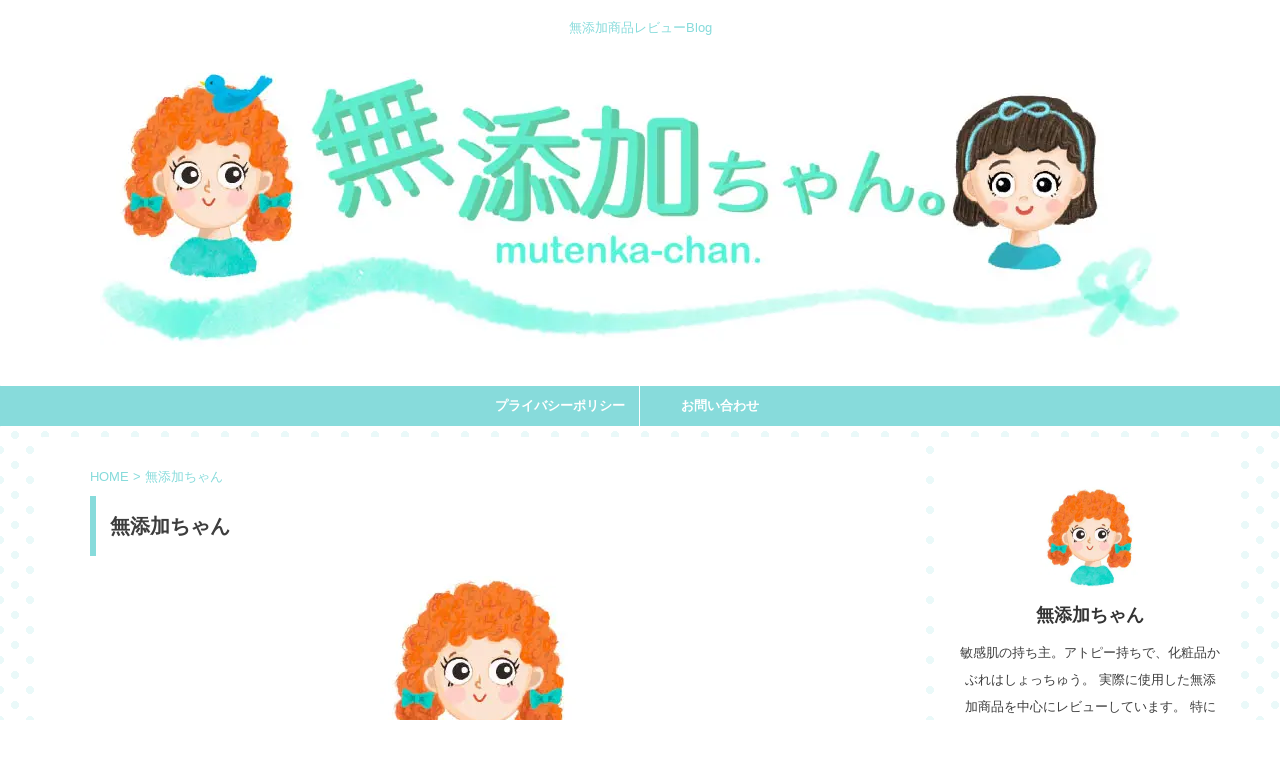

--- FILE ---
content_type: text/html; charset=UTF-8
request_url: https://mutenka-chan.com/author/admin/
body_size: 23022
content:
<!DOCTYPE html>
<!--[if lt IE 7]>
<html class="ie6" dir="ltr" lang="ja" prefix="og: https://ogp.me/ns#"> <![endif]-->
<!--[if IE 7]>
<html class="i7" dir="ltr" lang="ja" prefix="og: https://ogp.me/ns#"> <![endif]-->
<!--[if IE 8]>
<html class="ie" dir="ltr" lang="ja" prefix="og: https://ogp.me/ns#"> <![endif]-->
<!--[if gt IE 8]><!-->
<html dir="ltr" lang="ja" prefix="og: https://ogp.me/ns#" class="s-navi-search-slide ">
	<!--<![endif]-->
	<head prefix="og: http://ogp.me/ns# fb: http://ogp.me/ns/fb# article: http://ogp.me/ns/article#">
		
	<!-- Global site tag (gtag.js) - Google Analytics -->
	<script async src="https://www.googletagmanager.com/gtag/js?id=G-Q6EGT3PQ3P"></script>
	<script>
	  window.dataLayer = window.dataLayer || [];
	  function gtag(){dataLayer.push(arguments);}
	  gtag('js', new Date());

	  gtag('config', 'G-Q6EGT3PQ3P');
	</script>
			<meta charset="UTF-8" >
		<meta name="viewport" content="width=device-width,initial-scale=1.0,user-scalable=no,viewport-fit=cover">
		<meta name="format-detection" content="telephone=no" >
		<meta name="referrer" content="no-referrer-when-downgrade"/>

					<meta name="robots" content="noindex,follow">
		
		<link rel="alternate" type="application/rss+xml" title="無添加ちゃん。 RSS Feed" href="https://mutenka-chan.com/feed/" />
		<link rel="pingback" href="https://mutenka-chan.com/xmlrpc.php" >
		<!--[if lt IE 9]>
		<script src="https://mutenka-chan.com/wp-content/themes/affinger/js/html5shiv.js"></script>
		<![endif]-->
				<script data-cfasync="false" data-no-defer="1" data-no-minify="1" data-no-optimize="1">var ewww_webp_supported=!1;function check_webp_feature(A,e){var w;e=void 0!==e?e:function(){},ewww_webp_supported?e(ewww_webp_supported):((w=new Image).onload=function(){ewww_webp_supported=0<w.width&&0<w.height,e&&e(ewww_webp_supported)},w.onerror=function(){e&&e(!1)},w.src="data:image/webp;base64,"+{alpha:"UklGRkoAAABXRUJQVlA4WAoAAAAQAAAAAAAAAAAAQUxQSAwAAAARBxAR/Q9ERP8DAABWUDggGAAAABQBAJ0BKgEAAQAAAP4AAA3AAP7mtQAAAA=="}[A])}check_webp_feature("alpha");</script><script data-cfasync="false" data-no-defer="1" data-no-minify="1" data-no-optimize="1">var Arrive=function(c,w){"use strict";if(c.MutationObserver&&"undefined"!=typeof HTMLElement){var r,a=0,u=(r=HTMLElement.prototype.matches||HTMLElement.prototype.webkitMatchesSelector||HTMLElement.prototype.mozMatchesSelector||HTMLElement.prototype.msMatchesSelector,{matchesSelector:function(e,t){return e instanceof HTMLElement&&r.call(e,t)},addMethod:function(e,t,r){var a=e[t];e[t]=function(){return r.length==arguments.length?r.apply(this,arguments):"function"==typeof a?a.apply(this,arguments):void 0}},callCallbacks:function(e,t){t&&t.options.onceOnly&&1==t.firedElems.length&&(e=[e[0]]);for(var r,a=0;r=e[a];a++)r&&r.callback&&r.callback.call(r.elem,r.elem);t&&t.options.onceOnly&&1==t.firedElems.length&&t.me.unbindEventWithSelectorAndCallback.call(t.target,t.selector,t.callback)},checkChildNodesRecursively:function(e,t,r,a){for(var i,n=0;i=e[n];n++)r(i,t,a)&&a.push({callback:t.callback,elem:i}),0<i.childNodes.length&&u.checkChildNodesRecursively(i.childNodes,t,r,a)},mergeArrays:function(e,t){var r,a={};for(r in e)e.hasOwnProperty(r)&&(a[r]=e[r]);for(r in t)t.hasOwnProperty(r)&&(a[r]=t[r]);return a},toElementsArray:function(e){return e=void 0!==e&&("number"!=typeof e.length||e===c)?[e]:e}}),e=(l.prototype.addEvent=function(e,t,r,a){a={target:e,selector:t,options:r,callback:a,firedElems:[]};return this._beforeAdding&&this._beforeAdding(a),this._eventsBucket.push(a),a},l.prototype.removeEvent=function(e){for(var t,r=this._eventsBucket.length-1;t=this._eventsBucket[r];r--)e(t)&&(this._beforeRemoving&&this._beforeRemoving(t),(t=this._eventsBucket.splice(r,1))&&t.length&&(t[0].callback=null))},l.prototype.beforeAdding=function(e){this._beforeAdding=e},l.prototype.beforeRemoving=function(e){this._beforeRemoving=e},l),t=function(i,n){var o=new e,l=this,s={fireOnAttributesModification:!1};return o.beforeAdding(function(t){var e=t.target;e!==c.document&&e!==c||(e=document.getElementsByTagName("html")[0]);var r=new MutationObserver(function(e){n.call(this,e,t)}),a=i(t.options);r.observe(e,a),t.observer=r,t.me=l}),o.beforeRemoving(function(e){e.observer.disconnect()}),this.bindEvent=function(e,t,r){t=u.mergeArrays(s,t);for(var a=u.toElementsArray(this),i=0;i<a.length;i++)o.addEvent(a[i],e,t,r)},this.unbindEvent=function(){var r=u.toElementsArray(this);o.removeEvent(function(e){for(var t=0;t<r.length;t++)if(this===w||e.target===r[t])return!0;return!1})},this.unbindEventWithSelectorOrCallback=function(r){var a=u.toElementsArray(this),i=r,e="function"==typeof r?function(e){for(var t=0;t<a.length;t++)if((this===w||e.target===a[t])&&e.callback===i)return!0;return!1}:function(e){for(var t=0;t<a.length;t++)if((this===w||e.target===a[t])&&e.selector===r)return!0;return!1};o.removeEvent(e)},this.unbindEventWithSelectorAndCallback=function(r,a){var i=u.toElementsArray(this);o.removeEvent(function(e){for(var t=0;t<i.length;t++)if((this===w||e.target===i[t])&&e.selector===r&&e.callback===a)return!0;return!1})},this},i=new function(){var s={fireOnAttributesModification:!1,onceOnly:!1,existing:!1};function n(e,t,r){return!(!u.matchesSelector(e,t.selector)||(e._id===w&&(e._id=a++),-1!=t.firedElems.indexOf(e._id)))&&(t.firedElems.push(e._id),!0)}var c=(i=new t(function(e){var t={attributes:!1,childList:!0,subtree:!0};return e.fireOnAttributesModification&&(t.attributes=!0),t},function(e,i){e.forEach(function(e){var t=e.addedNodes,r=e.target,a=[];null!==t&&0<t.length?u.checkChildNodesRecursively(t,i,n,a):"attributes"===e.type&&n(r,i)&&a.push({callback:i.callback,elem:r}),u.callCallbacks(a,i)})})).bindEvent;return i.bindEvent=function(e,t,r){t=void 0===r?(r=t,s):u.mergeArrays(s,t);var a=u.toElementsArray(this);if(t.existing){for(var i=[],n=0;n<a.length;n++)for(var o=a[n].querySelectorAll(e),l=0;l<o.length;l++)i.push({callback:r,elem:o[l]});if(t.onceOnly&&i.length)return r.call(i[0].elem,i[0].elem);setTimeout(u.callCallbacks,1,i)}c.call(this,e,t,r)},i},o=new function(){var a={};function i(e,t){return u.matchesSelector(e,t.selector)}var n=(o=new t(function(){return{childList:!0,subtree:!0}},function(e,r){e.forEach(function(e){var t=e.removedNodes,e=[];null!==t&&0<t.length&&u.checkChildNodesRecursively(t,r,i,e),u.callCallbacks(e,r)})})).bindEvent;return o.bindEvent=function(e,t,r){t=void 0===r?(r=t,a):u.mergeArrays(a,t),n.call(this,e,t,r)},o};d(HTMLElement.prototype),d(NodeList.prototype),d(HTMLCollection.prototype),d(HTMLDocument.prototype),d(Window.prototype);var n={};return s(i,n,"unbindAllArrive"),s(o,n,"unbindAllLeave"),n}function l(){this._eventsBucket=[],this._beforeAdding=null,this._beforeRemoving=null}function s(e,t,r){u.addMethod(t,r,e.unbindEvent),u.addMethod(t,r,e.unbindEventWithSelectorOrCallback),u.addMethod(t,r,e.unbindEventWithSelectorAndCallback)}function d(e){e.arrive=i.bindEvent,s(i,e,"unbindArrive"),e.leave=o.bindEvent,s(o,e,"unbindLeave")}}(window,void 0),ewww_webp_supported=!1;function check_webp_feature(e,t){var r;ewww_webp_supported?t(ewww_webp_supported):((r=new Image).onload=function(){ewww_webp_supported=0<r.width&&0<r.height,t(ewww_webp_supported)},r.onerror=function(){t(!1)},r.src="data:image/webp;base64,"+{alpha:"UklGRkoAAABXRUJQVlA4WAoAAAAQAAAAAAAAAAAAQUxQSAwAAAARBxAR/Q9ERP8DAABWUDggGAAAABQBAJ0BKgEAAQAAAP4AAA3AAP7mtQAAAA==",animation:"UklGRlIAAABXRUJQVlA4WAoAAAASAAAAAAAAAAAAQU5JTQYAAAD/////AABBTk1GJgAAAAAAAAAAAAAAAAAAAGQAAABWUDhMDQAAAC8AAAAQBxAREYiI/gcA"}[e])}function ewwwLoadImages(e){if(e){for(var t=document.querySelectorAll(".batch-image img, .image-wrapper a, .ngg-pro-masonry-item a, .ngg-galleria-offscreen-seo-wrapper a"),r=0,a=t.length;r<a;r++)ewwwAttr(t[r],"data-src",t[r].getAttribute("data-webp")),ewwwAttr(t[r],"data-thumbnail",t[r].getAttribute("data-webp-thumbnail"));for(var i=document.querySelectorAll("div.woocommerce-product-gallery__image"),r=0,a=i.length;r<a;r++)ewwwAttr(i[r],"data-thumb",i[r].getAttribute("data-webp-thumb"))}for(var n=document.querySelectorAll("video"),r=0,a=n.length;r<a;r++)ewwwAttr(n[r],"poster",e?n[r].getAttribute("data-poster-webp"):n[r].getAttribute("data-poster-image"));for(var o,l=document.querySelectorAll("img.ewww_webp_lazy_load"),r=0,a=l.length;r<a;r++)e&&(ewwwAttr(l[r],"data-lazy-srcset",l[r].getAttribute("data-lazy-srcset-webp")),ewwwAttr(l[r],"data-srcset",l[r].getAttribute("data-srcset-webp")),ewwwAttr(l[r],"data-lazy-src",l[r].getAttribute("data-lazy-src-webp")),ewwwAttr(l[r],"data-src",l[r].getAttribute("data-src-webp")),ewwwAttr(l[r],"data-orig-file",l[r].getAttribute("data-webp-orig-file")),ewwwAttr(l[r],"data-medium-file",l[r].getAttribute("data-webp-medium-file")),ewwwAttr(l[r],"data-large-file",l[r].getAttribute("data-webp-large-file")),null!=(o=l[r].getAttribute("srcset"))&&!1!==o&&o.includes("R0lGOD")&&ewwwAttr(l[r],"src",l[r].getAttribute("data-lazy-src-webp"))),l[r].className=l[r].className.replace(/\bewww_webp_lazy_load\b/,"");for(var s=document.querySelectorAll(".ewww_webp"),r=0,a=s.length;r<a;r++)e?(ewwwAttr(s[r],"srcset",s[r].getAttribute("data-srcset-webp")),ewwwAttr(s[r],"src",s[r].getAttribute("data-src-webp")),ewwwAttr(s[r],"data-orig-file",s[r].getAttribute("data-webp-orig-file")),ewwwAttr(s[r],"data-medium-file",s[r].getAttribute("data-webp-medium-file")),ewwwAttr(s[r],"data-large-file",s[r].getAttribute("data-webp-large-file")),ewwwAttr(s[r],"data-large_image",s[r].getAttribute("data-webp-large_image")),ewwwAttr(s[r],"data-src",s[r].getAttribute("data-webp-src"))):(ewwwAttr(s[r],"srcset",s[r].getAttribute("data-srcset-img")),ewwwAttr(s[r],"src",s[r].getAttribute("data-src-img"))),s[r].className=s[r].className.replace(/\bewww_webp\b/,"ewww_webp_loaded");window.jQuery&&jQuery.fn.isotope&&jQuery.fn.imagesLoaded&&(jQuery(".fusion-posts-container-infinite").imagesLoaded(function(){jQuery(".fusion-posts-container-infinite").hasClass("isotope")&&jQuery(".fusion-posts-container-infinite").isotope()}),jQuery(".fusion-portfolio:not(.fusion-recent-works) .fusion-portfolio-wrapper").imagesLoaded(function(){jQuery(".fusion-portfolio:not(.fusion-recent-works) .fusion-portfolio-wrapper").isotope()}))}function ewwwWebPInit(e){ewwwLoadImages(e),ewwwNggLoadGalleries(e),document.arrive(".ewww_webp",function(){ewwwLoadImages(e)}),document.arrive(".ewww_webp_lazy_load",function(){ewwwLoadImages(e)}),document.arrive("videos",function(){ewwwLoadImages(e)}),"loading"==document.readyState?document.addEventListener("DOMContentLoaded",ewwwJSONParserInit):("undefined"!=typeof galleries&&ewwwNggParseGalleries(e),ewwwWooParseVariations(e))}function ewwwAttr(e,t,r){null!=r&&!1!==r&&e.setAttribute(t,r)}function ewwwJSONParserInit(){"undefined"!=typeof galleries&&check_webp_feature("alpha",ewwwNggParseGalleries),check_webp_feature("alpha",ewwwWooParseVariations)}function ewwwWooParseVariations(e){if(e)for(var t=document.querySelectorAll("form.variations_form"),r=0,a=t.length;r<a;r++){var i=t[r].getAttribute("data-product_variations"),n=!1;try{for(var o in i=JSON.parse(i))void 0!==i[o]&&void 0!==i[o].image&&(void 0!==i[o].image.src_webp&&(i[o].image.src=i[o].image.src_webp,n=!0),void 0!==i[o].image.srcset_webp&&(i[o].image.srcset=i[o].image.srcset_webp,n=!0),void 0!==i[o].image.full_src_webp&&(i[o].image.full_src=i[o].image.full_src_webp,n=!0),void 0!==i[o].image.gallery_thumbnail_src_webp&&(i[o].image.gallery_thumbnail_src=i[o].image.gallery_thumbnail_src_webp,n=!0),void 0!==i[o].image.thumb_src_webp&&(i[o].image.thumb_src=i[o].image.thumb_src_webp,n=!0));n&&ewwwAttr(t[r],"data-product_variations",JSON.stringify(i))}catch(e){}}}function ewwwNggParseGalleries(e){if(e)for(var t in galleries){var r=galleries[t];galleries[t].images_list=ewwwNggParseImageList(r.images_list)}}function ewwwNggLoadGalleries(e){e&&document.addEventListener("ngg.galleria.themeadded",function(e,t){window.ngg_galleria._create_backup=window.ngg_galleria.create,window.ngg_galleria.create=function(e,t){var r=$(e).data("id");return galleries["gallery_"+r].images_list=ewwwNggParseImageList(galleries["gallery_"+r].images_list),window.ngg_galleria._create_backup(e,t)}})}function ewwwNggParseImageList(e){for(var t in e){var r=e[t];if(void 0!==r["image-webp"]&&(e[t].image=r["image-webp"],delete e[t]["image-webp"]),void 0!==r["thumb-webp"]&&(e[t].thumb=r["thumb-webp"],delete e[t]["thumb-webp"]),void 0!==r.full_image_webp&&(e[t].full_image=r.full_image_webp,delete e[t].full_image_webp),void 0!==r.srcsets)for(var a in r.srcsets)nggSrcset=r.srcsets[a],void 0!==r.srcsets[a+"-webp"]&&(e[t].srcsets[a]=r.srcsets[a+"-webp"],delete e[t].srcsets[a+"-webp"]);if(void 0!==r.full_srcsets)for(var i in r.full_srcsets)nggFSrcset=r.full_srcsets[i],void 0!==r.full_srcsets[i+"-webp"]&&(e[t].full_srcsets[i]=r.full_srcsets[i+"-webp"],delete e[t].full_srcsets[i+"-webp"])}return e}check_webp_feature("alpha",ewwwWebPInit);</script>	<style>img:is([sizes="auto" i], [sizes^="auto," i]) { contain-intrinsic-size: 3000px 1500px }</style>
	
		<!-- All in One SEO 4.7.7 - aioseo.com -->
	<meta name="description" content="敏感肌の持ち主。アトピー持ちで、化粧品かぶれはしょっちゅう。 実際に使用した無添加商品を中心にレビューしています。 特にファンケルが好き。FANCLダイヤモンド会員。体に優しいものを使いたい方へ、少しでもお役に立てたら嬉しいです。" />
	<meta name="robots" content="max-image-preview:large" />
	<link rel="canonical" href="https://mutenka-chan.com/author/admin/" />
	<meta name="generator" content="All in One SEO (AIOSEO) 4.7.7" />
		<script type="application/ld+json" class="aioseo-schema">
			{"@context":"https:\/\/schema.org","@graph":[{"@type":"BreadcrumbList","@id":"https:\/\/mutenka-chan.com\/author\/admin\/#breadcrumblist","itemListElement":[{"@type":"ListItem","@id":"https:\/\/mutenka-chan.com\/#listItem","position":1,"name":"\u5bb6","item":"https:\/\/mutenka-chan.com\/","nextItem":{"@type":"ListItem","@id":"https:\/\/mutenka-chan.com\/author\/admin\/#listItem","name":"\u7121\u6dfb\u52a0\u3061\u3083\u3093"}},{"@type":"ListItem","@id":"https:\/\/mutenka-chan.com\/author\/admin\/#listItem","position":2,"name":"\u7121\u6dfb\u52a0\u3061\u3083\u3093","previousItem":{"@type":"ListItem","@id":"https:\/\/mutenka-chan.com\/#listItem","name":"\u5bb6"}}]},{"@type":"Organization","@id":"https:\/\/mutenka-chan.com\/#organization","name":"\u7121\u6dfb\u52a0\u3061\u3083\u3093\u3002","description":"\u7121\u6dfb\u52a0\u5546\u54c1\u30ec\u30d3\u30e5\u30fcBlog","url":"https:\/\/mutenka-chan.com\/"},{"@type":"Person","@id":"https:\/\/mutenka-chan.com\/author\/admin\/#author","url":"https:\/\/mutenka-chan.com\/author\/admin\/","name":"\u7121\u6dfb\u52a0\u3061\u3083\u3093","image":{"@type":"ImageObject","@id":"https:\/\/mutenka-chan.com\/author\/admin\/#authorImage","url":"https:\/\/secure.gravatar.com\/avatar\/e7cbdba108945ab24ec40f3fc7a31931?s=96&d=mm&r=g","width":96,"height":96,"caption":"\u7121\u6dfb\u52a0\u3061\u3083\u3093"},"mainEntityOfPage":{"@id":"https:\/\/mutenka-chan.com\/author\/admin\/#profilepage"}},{"@type":"ProfilePage","@id":"https:\/\/mutenka-chan.com\/author\/admin\/#profilepage","url":"https:\/\/mutenka-chan.com\/author\/admin\/","name":"\u7121\u6dfb\u52a0\u3061\u3083\u3093 - \u7121\u6dfb\u52a0\u3061\u3083\u3093\u3002","description":"\u654f\u611f\u808c\u306e\u6301\u3061\u4e3b\u3002\u30a2\u30c8\u30d4\u30fc\u6301\u3061\u3067\u3001\u5316\u7ca7\u54c1\u304b\u3076\u308c\u306f\u3057\u3087\u3063\u3061\u3085\u3046\u3002 \u5b9f\u969b\u306b\u4f7f\u7528\u3057\u305f\u7121\u6dfb\u52a0\u5546\u54c1\u3092\u4e2d\u5fc3\u306b\u30ec\u30d3\u30e5\u30fc\u3057\u3066\u3044\u307e\u3059\u3002 \u7279\u306b\u30d5\u30a1\u30f3\u30b1\u30eb\u304c\u597d\u304d\u3002FANCL\u30c0\u30a4\u30e4\u30e2\u30f3\u30c9\u4f1a\u54e1\u3002\u4f53\u306b\u512a\u3057\u3044\u3082\u306e\u3092\u4f7f\u3044\u305f\u3044\u65b9\u3078\u3001\u5c11\u3057\u3067\u3082\u304a\u5f79\u306b\u7acb\u3066\u305f\u3089\u5b09\u3057\u3044\u3067\u3059\u3002","inLanguage":"ja","isPartOf":{"@id":"https:\/\/mutenka-chan.com\/#website"},"breadcrumb":{"@id":"https:\/\/mutenka-chan.com\/author\/admin\/#breadcrumblist"},"dateCreated":"2021-06-15T06:12:37+00:00","mainEntity":{"@id":"https:\/\/mutenka-chan.com\/author\/admin\/#author"}},{"@type":"WebSite","@id":"https:\/\/mutenka-chan.com\/#website","url":"https:\/\/mutenka-chan.com\/","name":"\u7121\u6dfb\u52a0\u3061\u3083\u3093\u3002","description":"\u7121\u6dfb\u52a0\u5546\u54c1\u30ec\u30d3\u30e5\u30fcBlog","inLanguage":"ja","publisher":{"@id":"https:\/\/mutenka-chan.com\/#organization"}}]}
		</script>
		<!-- All in One SEO -->

<title>無添加ちゃん - 無添加ちゃん。</title>
<link rel='dns-prefetch' href='//ajax.googleapis.com' />
<script type="text/javascript">
/* <![CDATA[ */
window._wpemojiSettings = {"baseUrl":"https:\/\/s.w.org\/images\/core\/emoji\/15.0.3\/72x72\/","ext":".png","svgUrl":"https:\/\/s.w.org\/images\/core\/emoji\/15.0.3\/svg\/","svgExt":".svg","source":{"concatemoji":"https:\/\/mutenka-chan.com\/wp-includes\/js\/wp-emoji-release.min.js?ver=6.7.1"}};
/*! This file is auto-generated */
!function(i,n){var o,s,e;function c(e){try{var t={supportTests:e,timestamp:(new Date).valueOf()};sessionStorage.setItem(o,JSON.stringify(t))}catch(e){}}function p(e,t,n){e.clearRect(0,0,e.canvas.width,e.canvas.height),e.fillText(t,0,0);var t=new Uint32Array(e.getImageData(0,0,e.canvas.width,e.canvas.height).data),r=(e.clearRect(0,0,e.canvas.width,e.canvas.height),e.fillText(n,0,0),new Uint32Array(e.getImageData(0,0,e.canvas.width,e.canvas.height).data));return t.every(function(e,t){return e===r[t]})}function u(e,t,n){switch(t){case"flag":return n(e,"\ud83c\udff3\ufe0f\u200d\u26a7\ufe0f","\ud83c\udff3\ufe0f\u200b\u26a7\ufe0f")?!1:!n(e,"\ud83c\uddfa\ud83c\uddf3","\ud83c\uddfa\u200b\ud83c\uddf3")&&!n(e,"\ud83c\udff4\udb40\udc67\udb40\udc62\udb40\udc65\udb40\udc6e\udb40\udc67\udb40\udc7f","\ud83c\udff4\u200b\udb40\udc67\u200b\udb40\udc62\u200b\udb40\udc65\u200b\udb40\udc6e\u200b\udb40\udc67\u200b\udb40\udc7f");case"emoji":return!n(e,"\ud83d\udc26\u200d\u2b1b","\ud83d\udc26\u200b\u2b1b")}return!1}function f(e,t,n){var r="undefined"!=typeof WorkerGlobalScope&&self instanceof WorkerGlobalScope?new OffscreenCanvas(300,150):i.createElement("canvas"),a=r.getContext("2d",{willReadFrequently:!0}),o=(a.textBaseline="top",a.font="600 32px Arial",{});return e.forEach(function(e){o[e]=t(a,e,n)}),o}function t(e){var t=i.createElement("script");t.src=e,t.defer=!0,i.head.appendChild(t)}"undefined"!=typeof Promise&&(o="wpEmojiSettingsSupports",s=["flag","emoji"],n.supports={everything:!0,everythingExceptFlag:!0},e=new Promise(function(e){i.addEventListener("DOMContentLoaded",e,{once:!0})}),new Promise(function(t){var n=function(){try{var e=JSON.parse(sessionStorage.getItem(o));if("object"==typeof e&&"number"==typeof e.timestamp&&(new Date).valueOf()<e.timestamp+604800&&"object"==typeof e.supportTests)return e.supportTests}catch(e){}return null}();if(!n){if("undefined"!=typeof Worker&&"undefined"!=typeof OffscreenCanvas&&"undefined"!=typeof URL&&URL.createObjectURL&&"undefined"!=typeof Blob)try{var e="postMessage("+f.toString()+"("+[JSON.stringify(s),u.toString(),p.toString()].join(",")+"));",r=new Blob([e],{type:"text/javascript"}),a=new Worker(URL.createObjectURL(r),{name:"wpTestEmojiSupports"});return void(a.onmessage=function(e){c(n=e.data),a.terminate(),t(n)})}catch(e){}c(n=f(s,u,p))}t(n)}).then(function(e){for(var t in e)n.supports[t]=e[t],n.supports.everything=n.supports.everything&&n.supports[t],"flag"!==t&&(n.supports.everythingExceptFlag=n.supports.everythingExceptFlag&&n.supports[t]);n.supports.everythingExceptFlag=n.supports.everythingExceptFlag&&!n.supports.flag,n.DOMReady=!1,n.readyCallback=function(){n.DOMReady=!0}}).then(function(){return e}).then(function(){var e;n.supports.everything||(n.readyCallback(),(e=n.source||{}).concatemoji?t(e.concatemoji):e.wpemoji&&e.twemoji&&(t(e.twemoji),t(e.wpemoji)))}))}((window,document),window._wpemojiSettings);
/* ]]> */
</script>
<style id='wp-emoji-styles-inline-css' type='text/css'>

	img.wp-smiley, img.emoji {
		display: inline !important;
		border: none !important;
		box-shadow: none !important;
		height: 1em !important;
		width: 1em !important;
		margin: 0 0.07em !important;
		vertical-align: -0.1em !important;
		background: none !important;
		padding: 0 !important;
	}
</style>
<link rel='stylesheet' id='wp-block-library-css' href='https://mutenka-chan.com/wp-includes/css/dist/block-library/style.min.css?ver=6.7.1' type='text/css' media='all' />
<style id='classic-theme-styles-inline-css' type='text/css'>
/*! This file is auto-generated */
.wp-block-button__link{color:#fff;background-color:#32373c;border-radius:9999px;box-shadow:none;text-decoration:none;padding:calc(.667em + 2px) calc(1.333em + 2px);font-size:1.125em}.wp-block-file__button{background:#32373c;color:#fff;text-decoration:none}
</style>
<style id='global-styles-inline-css' type='text/css'>
:root{--wp--preset--aspect-ratio--square: 1;--wp--preset--aspect-ratio--4-3: 4/3;--wp--preset--aspect-ratio--3-4: 3/4;--wp--preset--aspect-ratio--3-2: 3/2;--wp--preset--aspect-ratio--2-3: 2/3;--wp--preset--aspect-ratio--16-9: 16/9;--wp--preset--aspect-ratio--9-16: 9/16;--wp--preset--color--black: #000000;--wp--preset--color--cyan-bluish-gray: #abb8c3;--wp--preset--color--white: #ffffff;--wp--preset--color--pale-pink: #f78da7;--wp--preset--color--vivid-red: #cf2e2e;--wp--preset--color--luminous-vivid-orange: #ff6900;--wp--preset--color--luminous-vivid-amber: #fcb900;--wp--preset--color--light-green-cyan: #eefaff;--wp--preset--color--vivid-green-cyan: #00d084;--wp--preset--color--pale-cyan-blue: #8ed1fc;--wp--preset--color--vivid-cyan-blue: #0693e3;--wp--preset--color--vivid-purple: #9b51e0;--wp--preset--color--soft-red: #e92f3d;--wp--preset--color--light-grayish-red: #fdf0f2;--wp--preset--color--vivid-yellow: #ffc107;--wp--preset--color--very-pale-yellow: #fffde7;--wp--preset--color--very-light-gray: #fafafa;--wp--preset--color--very-dark-gray: #313131;--wp--preset--color--original-color-a: #43a047;--wp--preset--color--original-color-b: #795548;--wp--preset--color--original-color-c: #ec407a;--wp--preset--color--original-color-d: #9e9d24;--wp--preset--gradient--vivid-cyan-blue-to-vivid-purple: linear-gradient(135deg,rgba(6,147,227,1) 0%,rgb(155,81,224) 100%);--wp--preset--gradient--light-green-cyan-to-vivid-green-cyan: linear-gradient(135deg,rgb(122,220,180) 0%,rgb(0,208,130) 100%);--wp--preset--gradient--luminous-vivid-amber-to-luminous-vivid-orange: linear-gradient(135deg,rgba(252,185,0,1) 0%,rgba(255,105,0,1) 100%);--wp--preset--gradient--luminous-vivid-orange-to-vivid-red: linear-gradient(135deg,rgba(255,105,0,1) 0%,rgb(207,46,46) 100%);--wp--preset--gradient--very-light-gray-to-cyan-bluish-gray: linear-gradient(135deg,rgb(238,238,238) 0%,rgb(169,184,195) 100%);--wp--preset--gradient--cool-to-warm-spectrum: linear-gradient(135deg,rgb(74,234,220) 0%,rgb(151,120,209) 20%,rgb(207,42,186) 40%,rgb(238,44,130) 60%,rgb(251,105,98) 80%,rgb(254,248,76) 100%);--wp--preset--gradient--blush-light-purple: linear-gradient(135deg,rgb(255,206,236) 0%,rgb(152,150,240) 100%);--wp--preset--gradient--blush-bordeaux: linear-gradient(135deg,rgb(254,205,165) 0%,rgb(254,45,45) 50%,rgb(107,0,62) 100%);--wp--preset--gradient--luminous-dusk: linear-gradient(135deg,rgb(255,203,112) 0%,rgb(199,81,192) 50%,rgb(65,88,208) 100%);--wp--preset--gradient--pale-ocean: linear-gradient(135deg,rgb(255,245,203) 0%,rgb(182,227,212) 50%,rgb(51,167,181) 100%);--wp--preset--gradient--electric-grass: linear-gradient(135deg,rgb(202,248,128) 0%,rgb(113,206,126) 100%);--wp--preset--gradient--midnight: linear-gradient(135deg,rgb(2,3,129) 0%,rgb(40,116,252) 100%);--wp--preset--font-size--small: .8em;--wp--preset--font-size--medium: 20px;--wp--preset--font-size--large: 1.5em;--wp--preset--font-size--x-large: 42px;--wp--preset--font-size--st-regular: 1em;--wp--preset--font-size--huge: 3em;--wp--preset--spacing--20: 0.44rem;--wp--preset--spacing--30: 0.67rem;--wp--preset--spacing--40: 1rem;--wp--preset--spacing--50: 1.5rem;--wp--preset--spacing--60: 2.25rem;--wp--preset--spacing--70: 3.38rem;--wp--preset--spacing--80: 5.06rem;--wp--preset--shadow--natural: 6px 6px 9px rgba(0, 0, 0, 0.2);--wp--preset--shadow--deep: 12px 12px 50px rgba(0, 0, 0, 0.4);--wp--preset--shadow--sharp: 6px 6px 0px rgba(0, 0, 0, 0.2);--wp--preset--shadow--outlined: 6px 6px 0px -3px rgba(255, 255, 255, 1), 6px 6px rgba(0, 0, 0, 1);--wp--preset--shadow--crisp: 6px 6px 0px rgba(0, 0, 0, 1);}:where(.is-layout-flex){gap: 0.5em;}:where(.is-layout-grid){gap: 0.5em;}body .is-layout-flex{display: flex;}.is-layout-flex{flex-wrap: wrap;align-items: center;}.is-layout-flex > :is(*, div){margin: 0;}body .is-layout-grid{display: grid;}.is-layout-grid > :is(*, div){margin: 0;}:where(.wp-block-columns.is-layout-flex){gap: 2em;}:where(.wp-block-columns.is-layout-grid){gap: 2em;}:where(.wp-block-post-template.is-layout-flex){gap: 1.25em;}:where(.wp-block-post-template.is-layout-grid){gap: 1.25em;}.has-black-color{color: var(--wp--preset--color--black) !important;}.has-cyan-bluish-gray-color{color: var(--wp--preset--color--cyan-bluish-gray) !important;}.has-white-color{color: var(--wp--preset--color--white) !important;}.has-pale-pink-color{color: var(--wp--preset--color--pale-pink) !important;}.has-vivid-red-color{color: var(--wp--preset--color--vivid-red) !important;}.has-luminous-vivid-orange-color{color: var(--wp--preset--color--luminous-vivid-orange) !important;}.has-luminous-vivid-amber-color{color: var(--wp--preset--color--luminous-vivid-amber) !important;}.has-light-green-cyan-color{color: var(--wp--preset--color--light-green-cyan) !important;}.has-vivid-green-cyan-color{color: var(--wp--preset--color--vivid-green-cyan) !important;}.has-pale-cyan-blue-color{color: var(--wp--preset--color--pale-cyan-blue) !important;}.has-vivid-cyan-blue-color{color: var(--wp--preset--color--vivid-cyan-blue) !important;}.has-vivid-purple-color{color: var(--wp--preset--color--vivid-purple) !important;}.has-black-background-color{background-color: var(--wp--preset--color--black) !important;}.has-cyan-bluish-gray-background-color{background-color: var(--wp--preset--color--cyan-bluish-gray) !important;}.has-white-background-color{background-color: var(--wp--preset--color--white) !important;}.has-pale-pink-background-color{background-color: var(--wp--preset--color--pale-pink) !important;}.has-vivid-red-background-color{background-color: var(--wp--preset--color--vivid-red) !important;}.has-luminous-vivid-orange-background-color{background-color: var(--wp--preset--color--luminous-vivid-orange) !important;}.has-luminous-vivid-amber-background-color{background-color: var(--wp--preset--color--luminous-vivid-amber) !important;}.has-light-green-cyan-background-color{background-color: var(--wp--preset--color--light-green-cyan) !important;}.has-vivid-green-cyan-background-color{background-color: var(--wp--preset--color--vivid-green-cyan) !important;}.has-pale-cyan-blue-background-color{background-color: var(--wp--preset--color--pale-cyan-blue) !important;}.has-vivid-cyan-blue-background-color{background-color: var(--wp--preset--color--vivid-cyan-blue) !important;}.has-vivid-purple-background-color{background-color: var(--wp--preset--color--vivid-purple) !important;}.has-black-border-color{border-color: var(--wp--preset--color--black) !important;}.has-cyan-bluish-gray-border-color{border-color: var(--wp--preset--color--cyan-bluish-gray) !important;}.has-white-border-color{border-color: var(--wp--preset--color--white) !important;}.has-pale-pink-border-color{border-color: var(--wp--preset--color--pale-pink) !important;}.has-vivid-red-border-color{border-color: var(--wp--preset--color--vivid-red) !important;}.has-luminous-vivid-orange-border-color{border-color: var(--wp--preset--color--luminous-vivid-orange) !important;}.has-luminous-vivid-amber-border-color{border-color: var(--wp--preset--color--luminous-vivid-amber) !important;}.has-light-green-cyan-border-color{border-color: var(--wp--preset--color--light-green-cyan) !important;}.has-vivid-green-cyan-border-color{border-color: var(--wp--preset--color--vivid-green-cyan) !important;}.has-pale-cyan-blue-border-color{border-color: var(--wp--preset--color--pale-cyan-blue) !important;}.has-vivid-cyan-blue-border-color{border-color: var(--wp--preset--color--vivid-cyan-blue) !important;}.has-vivid-purple-border-color{border-color: var(--wp--preset--color--vivid-purple) !important;}.has-vivid-cyan-blue-to-vivid-purple-gradient-background{background: var(--wp--preset--gradient--vivid-cyan-blue-to-vivid-purple) !important;}.has-light-green-cyan-to-vivid-green-cyan-gradient-background{background: var(--wp--preset--gradient--light-green-cyan-to-vivid-green-cyan) !important;}.has-luminous-vivid-amber-to-luminous-vivid-orange-gradient-background{background: var(--wp--preset--gradient--luminous-vivid-amber-to-luminous-vivid-orange) !important;}.has-luminous-vivid-orange-to-vivid-red-gradient-background{background: var(--wp--preset--gradient--luminous-vivid-orange-to-vivid-red) !important;}.has-very-light-gray-to-cyan-bluish-gray-gradient-background{background: var(--wp--preset--gradient--very-light-gray-to-cyan-bluish-gray) !important;}.has-cool-to-warm-spectrum-gradient-background{background: var(--wp--preset--gradient--cool-to-warm-spectrum) !important;}.has-blush-light-purple-gradient-background{background: var(--wp--preset--gradient--blush-light-purple) !important;}.has-blush-bordeaux-gradient-background{background: var(--wp--preset--gradient--blush-bordeaux) !important;}.has-luminous-dusk-gradient-background{background: var(--wp--preset--gradient--luminous-dusk) !important;}.has-pale-ocean-gradient-background{background: var(--wp--preset--gradient--pale-ocean) !important;}.has-electric-grass-gradient-background{background: var(--wp--preset--gradient--electric-grass) !important;}.has-midnight-gradient-background{background: var(--wp--preset--gradient--midnight) !important;}.has-small-font-size{font-size: var(--wp--preset--font-size--small) !important;}.has-medium-font-size{font-size: var(--wp--preset--font-size--medium) !important;}.has-large-font-size{font-size: var(--wp--preset--font-size--large) !important;}.has-x-large-font-size{font-size: var(--wp--preset--font-size--x-large) !important;}
:where(.wp-block-post-template.is-layout-flex){gap: 1.25em;}:where(.wp-block-post-template.is-layout-grid){gap: 1.25em;}
:where(.wp-block-columns.is-layout-flex){gap: 2em;}:where(.wp-block-columns.is-layout-grid){gap: 2em;}
:root :where(.wp-block-pullquote){font-size: 1.5em;line-height: 1.6;}
</style>
<link rel='stylesheet' id='contact-form-7-css' href='https://mutenka-chan.com/wp-content/plugins/contact-form-7/includes/css/styles.css?ver=6.0.2' type='text/css' media='all' />
<link rel='stylesheet' id='toc-screen-css' href='https://mutenka-chan.com/wp-content/plugins/table-of-contents-plus/screen.min.css?ver=2411.1' type='text/css' media='all' />
<link rel='stylesheet' id='ez-toc-css' href='https://mutenka-chan.com/wp-content/plugins/easy-table-of-contents/assets/css/screen.min.css?ver=2.0.71' type='text/css' media='all' />
<style id='ez-toc-inline-css' type='text/css'>
div#ez-toc-container .ez-toc-title {font-size: 120%;}div#ez-toc-container .ez-toc-title {font-weight: 500;}div#ez-toc-container ul li {font-size: 98%;}div#ez-toc-container ul li {font-weight: 500;}div#ez-toc-container nav ul ul li {font-size: 90%;}div#ez-toc-container {background: #fff;border: 1px solid #26c0ef;}div#ez-toc-container p.ez-toc-title , #ez-toc-container .ez_toc_custom_title_icon , #ez-toc-container .ez_toc_custom_toc_icon {color: #26c0ef;}div#ez-toc-container ul.ez-toc-list a {color: #428bca;}div#ez-toc-container ul.ez-toc-list a:hover {color: #2a6496;}div#ez-toc-container ul.ez-toc-list a:visited {color: #428bca;}
.ez-toc-container-direction {direction: ltr;}.ez-toc-counter ul{counter-reset: item ;}.ez-toc-counter nav ul li a::before {content: counters(item, '.', decimal) '. ';display: inline-block;counter-increment: item;flex-grow: 0;flex-shrink: 0;margin-right: .2em; float: left; }.ez-toc-widget-direction {direction: ltr;}.ez-toc-widget-container ul{counter-reset: item ;}.ez-toc-widget-container nav ul li a::before {content: counters(item, '.', decimal) '. ';display: inline-block;counter-increment: item;flex-grow: 0;flex-shrink: 0;margin-right: .2em; float: left; }
</style>
<link rel='stylesheet' id='single_child2-css' href='https://mutenka-chan.com/wp-content/themes/affinger-jet-child/st-child-kanricss.php' type='text/css' media='all' />
<link rel='stylesheet' id='normalize-css' href='https://mutenka-chan.com/wp-content/themes/affinger/css/normalize.css?ver=1.5.9' type='text/css' media='all' />
<link rel='stylesheet' id='st_svg-css' href='https://mutenka-chan.com/wp-content/themes/affinger/st_svg/style.css?ver=6.7.1' type='text/css' media='all' />
<link rel='stylesheet' id='slick-css' href='https://mutenka-chan.com/wp-content/themes/affinger/vendor/slick/slick.css?ver=1.8.0' type='text/css' media='all' />
<link rel='stylesheet' id='slick-theme-css' href='https://mutenka-chan.com/wp-content/themes/affinger/vendor/slick/slick-theme.css?ver=1.8.0' type='text/css' media='all' />
<link rel='stylesheet' id='style-css' href='https://mutenka-chan.com/wp-content/themes/affinger/style.css?ver=6.7.1' type='text/css' media='all' />
<link rel='stylesheet' id='child-style-css' href='https://mutenka-chan.com/wp-content/themes/affinger-jet-child/style.css?ver=6.7.1' type='text/css' media='all' />
<link rel='stylesheet' id='single-css' href='https://mutenka-chan.com/wp-content/themes/affinger/st-rankcss.php' type='text/css' media='all' />
<link rel='stylesheet' id='pochipp-front-css' href='https://mutenka-chan.com/wp-content/plugins/pochipp/dist/css/style.css?ver=1.16.0' type='text/css' media='all' />
<link rel='stylesheet' id='st-themecss-css' href='https://mutenka-chan.com/wp-content/themes/affinger/st-themecss-loader.php?ver=6.7.1' type='text/css' media='all' />
<link rel="stylesheet" type="text/css" href="https://mutenka-chan.com/wp-content/plugins/smart-slider-3/Public/SmartSlider3/Application/Frontend/Assets/dist/smartslider.min.css?ver=fe0c9112" media="all">
<style data-related="n2-ss-6">div#n2-ss-6 .n2-ss-slider-1{display:grid;position:relative;}div#n2-ss-6 .n2-ss-slider-2{display:grid;position:relative;overflow:hidden;padding:0px 0px 0px 0px;border:0px solid RGBA(62,62,62,1);border-radius:0px;background-clip:padding-box;background-repeat:repeat;background-position:50% 50%;background-size:cover;background-attachment:scroll;z-index:1;}div#n2-ss-6:not(.n2-ss-loaded) .n2-ss-slider-2{background-image:none !important;}div#n2-ss-6 .n2-ss-slider-3{display:grid;grid-template-areas:'cover';position:relative;overflow:hidden;z-index:10;}div#n2-ss-6 .n2-ss-slider-3 > *{grid-area:cover;}div#n2-ss-6 .n2-ss-slide-backgrounds,div#n2-ss-6 .n2-ss-slider-3 > .n2-ss-divider{position:relative;}div#n2-ss-6 .n2-ss-slide-backgrounds{z-index:10;}div#n2-ss-6 .n2-ss-slide-backgrounds > *{overflow:hidden;}div#n2-ss-6 .n2-ss-slide-background{transform:translateX(-100000px);}div#n2-ss-6 .n2-ss-slider-4{place-self:center;position:relative;width:100%;height:100%;z-index:20;display:grid;grid-template-areas:'slide';}div#n2-ss-6 .n2-ss-slider-4 > *{grid-area:slide;}div#n2-ss-6.n2-ss-full-page--constrain-ratio .n2-ss-slider-4{height:auto;}div#n2-ss-6 .n2-ss-slide{display:grid;place-items:center;grid-auto-columns:100%;position:relative;z-index:20;-webkit-backface-visibility:hidden;transform:translateX(-100000px);}div#n2-ss-6 .n2-ss-slide{perspective:1500px;}div#n2-ss-6 .n2-ss-slide-active{z-index:21;}.n2-ss-background-animation{position:absolute;top:0;left:0;width:100%;height:100%;z-index:3;}div#n2-ss-6 .nextend-arrow{cursor:pointer;overflow:hidden;line-height:0 !important;z-index:18;-webkit-user-select:none;}div#n2-ss-6 .nextend-arrow img{position:relative;display:block;}div#n2-ss-6 .nextend-arrow img.n2-arrow-hover-img{display:none;}div#n2-ss-6 .nextend-arrow:FOCUS img.n2-arrow-hover-img,div#n2-ss-6 .nextend-arrow:HOVER img.n2-arrow-hover-img{display:inline;}div#n2-ss-6 .nextend-arrow:FOCUS img.n2-arrow-normal-img,div#n2-ss-6 .nextend-arrow:HOVER img.n2-arrow-normal-img{display:none;}div#n2-ss-6 .nextend-arrow-animated{overflow:hidden;}div#n2-ss-6 .nextend-arrow-animated > div{position:relative;}div#n2-ss-6 .nextend-arrow-animated .n2-active{position:absolute;}div#n2-ss-6 .nextend-arrow-animated-fade{transition:background 0.3s, opacity 0.4s;}div#n2-ss-6 .nextend-arrow-animated-horizontal > div{transition:all 0.4s;transform:none;}div#n2-ss-6 .nextend-arrow-animated-horizontal .n2-active{top:0;}div#n2-ss-6 .nextend-arrow-previous.nextend-arrow-animated-horizontal .n2-active{left:100%;}div#n2-ss-6 .nextend-arrow-next.nextend-arrow-animated-horizontal .n2-active{right:100%;}div#n2-ss-6 .nextend-arrow-previous.nextend-arrow-animated-horizontal:HOVER > div,div#n2-ss-6 .nextend-arrow-previous.nextend-arrow-animated-horizontal:FOCUS > div{transform:translateX(-100%);}div#n2-ss-6 .nextend-arrow-next.nextend-arrow-animated-horizontal:HOVER > div,div#n2-ss-6 .nextend-arrow-next.nextend-arrow-animated-horizontal:FOCUS > div{transform:translateX(100%);}div#n2-ss-6 .nextend-arrow-animated-vertical > div{transition:all 0.4s;transform:none;}div#n2-ss-6 .nextend-arrow-animated-vertical .n2-active{left:0;}div#n2-ss-6 .nextend-arrow-previous.nextend-arrow-animated-vertical .n2-active{top:100%;}div#n2-ss-6 .nextend-arrow-next.nextend-arrow-animated-vertical .n2-active{bottom:100%;}div#n2-ss-6 .nextend-arrow-previous.nextend-arrow-animated-vertical:HOVER > div,div#n2-ss-6 .nextend-arrow-previous.nextend-arrow-animated-vertical:FOCUS > div{transform:translateY(-100%);}div#n2-ss-6 .nextend-arrow-next.nextend-arrow-animated-vertical:HOVER > div,div#n2-ss-6 .nextend-arrow-next.nextend-arrow-animated-vertical:FOCUS > div{transform:translateY(100%);}div#n2-ss-6 .n2-ss-control-bullet{visibility:hidden;text-align:center;justify-content:center;z-index:14;}div#n2-ss-6 .n2-ss-control-bullet--calculate-size{left:0 !important;}div#n2-ss-6 .n2-ss-control-bullet-horizontal.n2-ss-control-bullet-fullsize{width:100%;}div#n2-ss-6 .n2-ss-control-bullet-vertical.n2-ss-control-bullet-fullsize{height:100%;flex-flow:column;}div#n2-ss-6 .nextend-bullet-bar{display:inline-flex;vertical-align:top;visibility:visible;align-items:center;flex-wrap:wrap;}div#n2-ss-6 .n2-bar-justify-content-left{justify-content:flex-start;}div#n2-ss-6 .n2-bar-justify-content-center{justify-content:center;}div#n2-ss-6 .n2-bar-justify-content-right{justify-content:flex-end;}div#n2-ss-6 .n2-ss-control-bullet-vertical > .nextend-bullet-bar{flex-flow:column;}div#n2-ss-6 .n2-ss-control-bullet-fullsize > .nextend-bullet-bar{display:flex;}div#n2-ss-6 .n2-ss-control-bullet-horizontal.n2-ss-control-bullet-fullsize > .nextend-bullet-bar{flex:1 1 auto;}div#n2-ss-6 .n2-ss-control-bullet-vertical.n2-ss-control-bullet-fullsize > .nextend-bullet-bar{height:100%;}div#n2-ss-6 .nextend-bullet-bar .n2-bullet{cursor:pointer;transition:background-color 0.4s;}div#n2-ss-6 .nextend-bullet-bar .n2-bullet.n2-active{cursor:default;}div#n2-ss-6 div.n2-ss-bullet-thumbnail-container{position:absolute;z-index:10000000;}div#n2-ss-6 .n2-ss-bullet-thumbnail-container .n2-ss-bullet-thumbnail{background-size:cover;background-repeat:no-repeat;background-position:center;}div#n2-ss-6 .n2-style-107cb0e4b96e295f0c4852cfc0854d07-heading{background: RGBA(0,0,0,0.67);opacity:1;padding:2px 2px 2px 2px ;box-shadow: none;border: 0px solid RGBA(0,0,0,1);border-radius:3px;}div#n2-ss-6 .n2-style-107cb0e4b96e295f0c4852cfc0854d07-heading:Hover, div#n2-ss-6 .n2-style-107cb0e4b96e295f0c4852cfc0854d07-heading:ACTIVE, div#n2-ss-6 .n2-style-107cb0e4b96e295f0c4852cfc0854d07-heading:FOCUS{background: RGBA(255,145,57,1);}div#n2-ss-6 .n2-style-ab7a6ea230faf606b0fdb36ba32b56d6-dot{background: RGBA(0,0,0,0.67);opacity:1;padding:5px 5px 5px 5px ;box-shadow: none;border: 0px solid RGBA(0,0,0,1);border-radius:50px;margin:4px;}div#n2-ss-6 .n2-style-ab7a6ea230faf606b0fdb36ba32b56d6-dot.n2-active, div#n2-ss-6 .n2-style-ab7a6ea230faf606b0fdb36ba32b56d6-dot:HOVER, div#n2-ss-6 .n2-style-ab7a6ea230faf606b0fdb36ba32b56d6-dot:FOCUS{background: #ffffff;}div#n2-ss-6 .n2-ss-slide-limiter{max-width:1200px;}div#n2-ss-6 .nextend-arrow img{width: 26px}@media (min-width: 1200px){div#n2-ss-6 [data-hide-desktopportrait="1"]{display: none !important;}}@media (orientation: landscape) and (max-width: 1199px) and (min-width: 901px),(orientation: portrait) and (max-width: 1199px) and (min-width: 701px){div#n2-ss-6 [data-hide-tabletportrait="1"]{display: none !important;}}@media (orientation: landscape) and (max-width: 900px),(orientation: portrait) and (max-width: 700px){div#n2-ss-6 [data-hide-mobileportrait="1"]{display: none !important;}div#n2-ss-6 .nextend-arrow img{width: 16px}}</style>
<style data-related="n2-ss-2">div#n2-ss-2 .n2-ss-slider-1{display:grid;position:relative;}div#n2-ss-2 .n2-ss-slider-2{display:grid;position:relative;overflow:hidden;padding:0px 0px 0px 0px;border:0px solid RGBA(62,62,62,1);border-radius:0px;background-clip:padding-box;background-repeat:repeat;background-position:50% 50%;background-size:cover;background-attachment:scroll;z-index:1;}div#n2-ss-2:not(.n2-ss-loaded) .n2-ss-slider-2{background-image:none !important;}div#n2-ss-2 .n2-ss-slider-3{display:grid;grid-template-areas:'cover';position:relative;overflow:hidden;z-index:10;}div#n2-ss-2 .n2-ss-slider-3 > *{grid-area:cover;}div#n2-ss-2 .n2-ss-slide-backgrounds,div#n2-ss-2 .n2-ss-slider-3 > .n2-ss-divider{position:relative;}div#n2-ss-2 .n2-ss-slide-backgrounds{z-index:10;}div#n2-ss-2 .n2-ss-slide-backgrounds > *{overflow:hidden;}div#n2-ss-2 .n2-ss-slide-background{transform:translateX(-100000px);}div#n2-ss-2 .n2-ss-slider-4{place-self:center;position:relative;width:100%;height:100%;z-index:20;display:grid;grid-template-areas:'slide';}div#n2-ss-2 .n2-ss-slider-4 > *{grid-area:slide;}div#n2-ss-2.n2-ss-full-page--constrain-ratio .n2-ss-slider-4{height:auto;}div#n2-ss-2 .n2-ss-slide{display:grid;place-items:center;grid-auto-columns:100%;position:relative;z-index:20;-webkit-backface-visibility:hidden;transform:translateX(-100000px);}div#n2-ss-2 .n2-ss-slide{perspective:1500px;}div#n2-ss-2 .n2-ss-slide-active{z-index:21;}.n2-ss-background-animation{position:absolute;top:0;left:0;width:100%;height:100%;z-index:3;}div#n2-ss-2 .nextend-arrow{cursor:pointer;overflow:hidden;line-height:0 !important;z-index:18;-webkit-user-select:none;}div#n2-ss-2 .nextend-arrow img{position:relative;display:block;}div#n2-ss-2 .nextend-arrow img.n2-arrow-hover-img{display:none;}div#n2-ss-2 .nextend-arrow:FOCUS img.n2-arrow-hover-img,div#n2-ss-2 .nextend-arrow:HOVER img.n2-arrow-hover-img{display:inline;}div#n2-ss-2 .nextend-arrow:FOCUS img.n2-arrow-normal-img,div#n2-ss-2 .nextend-arrow:HOVER img.n2-arrow-normal-img{display:none;}div#n2-ss-2 .nextend-arrow-animated{overflow:hidden;}div#n2-ss-2 .nextend-arrow-animated > div{position:relative;}div#n2-ss-2 .nextend-arrow-animated .n2-active{position:absolute;}div#n2-ss-2 .nextend-arrow-animated-fade{transition:background 0.3s, opacity 0.4s;}div#n2-ss-2 .nextend-arrow-animated-horizontal > div{transition:all 0.4s;transform:none;}div#n2-ss-2 .nextend-arrow-animated-horizontal .n2-active{top:0;}div#n2-ss-2 .nextend-arrow-previous.nextend-arrow-animated-horizontal .n2-active{left:100%;}div#n2-ss-2 .nextend-arrow-next.nextend-arrow-animated-horizontal .n2-active{right:100%;}div#n2-ss-2 .nextend-arrow-previous.nextend-arrow-animated-horizontal:HOVER > div,div#n2-ss-2 .nextend-arrow-previous.nextend-arrow-animated-horizontal:FOCUS > div{transform:translateX(-100%);}div#n2-ss-2 .nextend-arrow-next.nextend-arrow-animated-horizontal:HOVER > div,div#n2-ss-2 .nextend-arrow-next.nextend-arrow-animated-horizontal:FOCUS > div{transform:translateX(100%);}div#n2-ss-2 .nextend-arrow-animated-vertical > div{transition:all 0.4s;transform:none;}div#n2-ss-2 .nextend-arrow-animated-vertical .n2-active{left:0;}div#n2-ss-2 .nextend-arrow-previous.nextend-arrow-animated-vertical .n2-active{top:100%;}div#n2-ss-2 .nextend-arrow-next.nextend-arrow-animated-vertical .n2-active{bottom:100%;}div#n2-ss-2 .nextend-arrow-previous.nextend-arrow-animated-vertical:HOVER > div,div#n2-ss-2 .nextend-arrow-previous.nextend-arrow-animated-vertical:FOCUS > div{transform:translateY(-100%);}div#n2-ss-2 .nextend-arrow-next.nextend-arrow-animated-vertical:HOVER > div,div#n2-ss-2 .nextend-arrow-next.nextend-arrow-animated-vertical:FOCUS > div{transform:translateY(100%);}div#n2-ss-2 .n2-ss-control-bullet{visibility:hidden;text-align:center;justify-content:center;z-index:14;}div#n2-ss-2 .n2-ss-control-bullet--calculate-size{left:0 !important;}div#n2-ss-2 .n2-ss-control-bullet-horizontal.n2-ss-control-bullet-fullsize{width:100%;}div#n2-ss-2 .n2-ss-control-bullet-vertical.n2-ss-control-bullet-fullsize{height:100%;flex-flow:column;}div#n2-ss-2 .nextend-bullet-bar{display:inline-flex;vertical-align:top;visibility:visible;align-items:center;flex-wrap:wrap;}div#n2-ss-2 .n2-bar-justify-content-left{justify-content:flex-start;}div#n2-ss-2 .n2-bar-justify-content-center{justify-content:center;}div#n2-ss-2 .n2-bar-justify-content-right{justify-content:flex-end;}div#n2-ss-2 .n2-ss-control-bullet-vertical > .nextend-bullet-bar{flex-flow:column;}div#n2-ss-2 .n2-ss-control-bullet-fullsize > .nextend-bullet-bar{display:flex;}div#n2-ss-2 .n2-ss-control-bullet-horizontal.n2-ss-control-bullet-fullsize > .nextend-bullet-bar{flex:1 1 auto;}div#n2-ss-2 .n2-ss-control-bullet-vertical.n2-ss-control-bullet-fullsize > .nextend-bullet-bar{height:100%;}div#n2-ss-2 .nextend-bullet-bar .n2-bullet{cursor:pointer;transition:background-color 0.4s;}div#n2-ss-2 .nextend-bullet-bar .n2-bullet.n2-active{cursor:default;}div#n2-ss-2 div.n2-ss-bullet-thumbnail-container{position:absolute;z-index:10000000;}div#n2-ss-2 .n2-ss-bullet-thumbnail-container .n2-ss-bullet-thumbnail{background-size:cover;background-repeat:no-repeat;background-position:center;}div#n2-ss-2 .n2-style-4145e19db86a790edd057d59caa9ab5d-dot{background: RGBA(255,255,255,0.5);opacity:1;padding:5px 5px 5px 5px ;box-shadow: none;border: 0px solid RGBA(0,0,0,1);border-radius:50px;margin:4px;}div#n2-ss-2 .n2-style-4145e19db86a790edd057d59caa9ab5d-dot.n2-active, div#n2-ss-2 .n2-style-4145e19db86a790edd057d59caa9ab5d-dot:HOVER, div#n2-ss-2 .n2-style-4145e19db86a790edd057d59caa9ab5d-dot:FOCUS{background: RGBA(29,129,249,1);}div#n2-ss-2 .n2-ss-slide-limiter{max-width:1200px;}div#n2-ss-2 .n-uc-6NOpUDL3jrfC{padding:10px 10px 10px 10px}div#n2-ss-2 .nextend-arrow img{width: 32px}@media (min-width: 1200px){div#n2-ss-2 [data-hide-desktopportrait="1"]{display: none !important;}}@media (orientation: landscape) and (max-width: 1199px) and (min-width: 901px),(orientation: portrait) and (max-width: 1199px) and (min-width: 701px){div#n2-ss-2 [data-hide-tabletportrait="1"]{display: none !important;}}@media (orientation: landscape) and (max-width: 900px),(orientation: portrait) and (max-width: 700px){div#n2-ss-2 [data-hide-mobileportrait="1"]{display: none !important;}div#n2-ss-2 .nextend-arrow img{width: 16px}}</style>
<style data-related="n2-ss-3">div#n2-ss-3 .n2-ss-slider-1{display:grid;position:relative;}div#n2-ss-3 .n2-ss-slider-2{display:grid;position:relative;overflow:hidden;padding:0px 0px 0px 0px;border:0px solid RGBA(62,62,62,1);border-radius:0px;background-clip:padding-box;background-repeat:repeat;background-position:50% 50%;background-size:cover;background-attachment:scroll;z-index:1;}div#n2-ss-3:not(.n2-ss-loaded) .n2-ss-slider-2{background-image:none !important;}div#n2-ss-3 .n2-ss-slider-3{display:grid;grid-template-areas:'cover';position:relative;overflow:hidden;z-index:10;}div#n2-ss-3 .n2-ss-slider-3 > *{grid-area:cover;}div#n2-ss-3 .n2-ss-slide-backgrounds,div#n2-ss-3 .n2-ss-slider-3 > .n2-ss-divider{position:relative;}div#n2-ss-3 .n2-ss-slide-backgrounds{z-index:10;}div#n2-ss-3 .n2-ss-slide-backgrounds > *{overflow:hidden;}div#n2-ss-3 .n2-ss-slide-background{transform:translateX(-100000px);}div#n2-ss-3 .n2-ss-slider-4{place-self:center;position:relative;width:100%;height:100%;z-index:20;display:grid;grid-template-areas:'slide';}div#n2-ss-3 .n2-ss-slider-4 > *{grid-area:slide;}div#n2-ss-3.n2-ss-full-page--constrain-ratio .n2-ss-slider-4{height:auto;}div#n2-ss-3 .n2-ss-slide{display:grid;place-items:center;grid-auto-columns:100%;position:relative;z-index:20;-webkit-backface-visibility:hidden;transform:translateX(-100000px);}div#n2-ss-3 .n2-ss-slide{perspective:1500px;}div#n2-ss-3 .n2-ss-slide-active{z-index:21;}.n2-ss-background-animation{position:absolute;top:0;left:0;width:100%;height:100%;z-index:3;}div#n2-ss-3 .nextend-arrow{cursor:pointer;overflow:hidden;line-height:0 !important;z-index:18;-webkit-user-select:none;}div#n2-ss-3 .nextend-arrow img{position:relative;display:block;}div#n2-ss-3 .nextend-arrow img.n2-arrow-hover-img{display:none;}div#n2-ss-3 .nextend-arrow:FOCUS img.n2-arrow-hover-img,div#n2-ss-3 .nextend-arrow:HOVER img.n2-arrow-hover-img{display:inline;}div#n2-ss-3 .nextend-arrow:FOCUS img.n2-arrow-normal-img,div#n2-ss-3 .nextend-arrow:HOVER img.n2-arrow-normal-img{display:none;}div#n2-ss-3 .nextend-arrow-animated{overflow:hidden;}div#n2-ss-3 .nextend-arrow-animated > div{position:relative;}div#n2-ss-3 .nextend-arrow-animated .n2-active{position:absolute;}div#n2-ss-3 .nextend-arrow-animated-fade{transition:background 0.3s, opacity 0.4s;}div#n2-ss-3 .nextend-arrow-animated-horizontal > div{transition:all 0.4s;transform:none;}div#n2-ss-3 .nextend-arrow-animated-horizontal .n2-active{top:0;}div#n2-ss-3 .nextend-arrow-previous.nextend-arrow-animated-horizontal .n2-active{left:100%;}div#n2-ss-3 .nextend-arrow-next.nextend-arrow-animated-horizontal .n2-active{right:100%;}div#n2-ss-3 .nextend-arrow-previous.nextend-arrow-animated-horizontal:HOVER > div,div#n2-ss-3 .nextend-arrow-previous.nextend-arrow-animated-horizontal:FOCUS > div{transform:translateX(-100%);}div#n2-ss-3 .nextend-arrow-next.nextend-arrow-animated-horizontal:HOVER > div,div#n2-ss-3 .nextend-arrow-next.nextend-arrow-animated-horizontal:FOCUS > div{transform:translateX(100%);}div#n2-ss-3 .nextend-arrow-animated-vertical > div{transition:all 0.4s;transform:none;}div#n2-ss-3 .nextend-arrow-animated-vertical .n2-active{left:0;}div#n2-ss-3 .nextend-arrow-previous.nextend-arrow-animated-vertical .n2-active{top:100%;}div#n2-ss-3 .nextend-arrow-next.nextend-arrow-animated-vertical .n2-active{bottom:100%;}div#n2-ss-3 .nextend-arrow-previous.nextend-arrow-animated-vertical:HOVER > div,div#n2-ss-3 .nextend-arrow-previous.nextend-arrow-animated-vertical:FOCUS > div{transform:translateY(-100%);}div#n2-ss-3 .nextend-arrow-next.nextend-arrow-animated-vertical:HOVER > div,div#n2-ss-3 .nextend-arrow-next.nextend-arrow-animated-vertical:FOCUS > div{transform:translateY(100%);}div#n2-ss-3 .n2-ss-control-bullet{visibility:hidden;text-align:center;justify-content:center;z-index:14;}div#n2-ss-3 .n2-ss-control-bullet--calculate-size{left:0 !important;}div#n2-ss-3 .n2-ss-control-bullet-horizontal.n2-ss-control-bullet-fullsize{width:100%;}div#n2-ss-3 .n2-ss-control-bullet-vertical.n2-ss-control-bullet-fullsize{height:100%;flex-flow:column;}div#n2-ss-3 .nextend-bullet-bar{display:inline-flex;vertical-align:top;visibility:visible;align-items:center;flex-wrap:wrap;}div#n2-ss-3 .n2-bar-justify-content-left{justify-content:flex-start;}div#n2-ss-3 .n2-bar-justify-content-center{justify-content:center;}div#n2-ss-3 .n2-bar-justify-content-right{justify-content:flex-end;}div#n2-ss-3 .n2-ss-control-bullet-vertical > .nextend-bullet-bar{flex-flow:column;}div#n2-ss-3 .n2-ss-control-bullet-fullsize > .nextend-bullet-bar{display:flex;}div#n2-ss-3 .n2-ss-control-bullet-horizontal.n2-ss-control-bullet-fullsize > .nextend-bullet-bar{flex:1 1 auto;}div#n2-ss-3 .n2-ss-control-bullet-vertical.n2-ss-control-bullet-fullsize > .nextend-bullet-bar{height:100%;}div#n2-ss-3 .nextend-bullet-bar .n2-bullet{cursor:pointer;transition:background-color 0.4s;}div#n2-ss-3 .nextend-bullet-bar .n2-bullet.n2-active{cursor:default;}div#n2-ss-3 div.n2-ss-bullet-thumbnail-container{position:absolute;z-index:10000000;}div#n2-ss-3 .n2-ss-bullet-thumbnail-container .n2-ss-bullet-thumbnail{background-size:cover;background-repeat:no-repeat;background-position:center;}div#n2-ss-3 .n2-style-cc1be54e2314a6750798a5f57520dd0d-dot{background: RGBA(255,255,255,0.5);opacity:1;padding:5px 5px 5px 5px ;box-shadow: none;border: 0px solid RGBA(0,0,0,1);border-radius:50px;margin:4px;}div#n2-ss-3 .n2-style-cc1be54e2314a6750798a5f57520dd0d-dot.n2-active, div#n2-ss-3 .n2-style-cc1be54e2314a6750798a5f57520dd0d-dot:HOVER, div#n2-ss-3 .n2-style-cc1be54e2314a6750798a5f57520dd0d-dot:FOCUS{background: RGBA(29,129,249,1);}div#n2-ss-3 .n2-ss-slide-limiter{max-width:1200px;}div#n2-ss-3 .nextend-arrow img{width: 32px}@media (min-width: 1200px){div#n2-ss-3 [data-hide-desktopportrait="1"]{display: none !important;}}@media (orientation: landscape) and (max-width: 1199px) and (min-width: 901px),(orientation: portrait) and (max-width: 1199px) and (min-width: 701px){div#n2-ss-3 [data-hide-tabletportrait="1"]{display: none !important;}}@media (orientation: landscape) and (max-width: 900px),(orientation: portrait) and (max-width: 700px){div#n2-ss-3 [data-hide-mobileportrait="1"]{display: none !important;}div#n2-ss-3 .nextend-arrow img{width: 16px}}</style>
<script>(function(){this._N2=this._N2||{_r:[],_d:[],r:function(){this._r.push(arguments)},d:function(){this._d.push(arguments)}}}).call(window);</script><script src="https://mutenka-chan.com/wp-content/plugins/smart-slider-3/Public/SmartSlider3/Application/Frontend/Assets/dist/n2.min.js?ver=fe0c9112" defer async></script>
<script src="https://mutenka-chan.com/wp-content/plugins/smart-slider-3/Public/SmartSlider3/Application/Frontend/Assets/dist/smartslider-frontend.min.js?ver=fe0c9112" defer async></script>
<script src="https://mutenka-chan.com/wp-content/plugins/smart-slider-3/Public/SmartSlider3/Slider/SliderType/Simple/Assets/dist/ss-simple.min.js?ver=fe0c9112" defer async></script>
<script src="https://mutenka-chan.com/wp-content/plugins/smart-slider-3/Public/SmartSlider3/Widget/Arrow/ArrowImage/Assets/dist/w-arrow-image.min.js?ver=fe0c9112" defer async></script>
<script src="https://mutenka-chan.com/wp-content/plugins/smart-slider-3/Public/SmartSlider3/Widget/Bullet/Assets/dist/w-bullet.min.js?ver=fe0c9112" defer async></script>
<script>_N2.r('documentReady',function(){_N2.r(["documentReady","smartslider-frontend","SmartSliderWidgetArrowImage","SmartSliderWidgetBulletTransition","ss-simple"],function(){new _N2.SmartSliderSimple('n2-ss-6',{"admin":false,"background.video.mobile":1,"loadingTime":2000,"alias":{"id":0,"smoothScroll":0,"slideSwitch":0,"scroll":1},"align":"normal","isDelayed":0,"responsive":{"mediaQueries":{"all":false,"desktopportrait":["(min-width: 1200px)"],"tabletportrait":["(orientation: landscape) and (max-width: 1199px) and (min-width: 901px)","(orientation: portrait) and (max-width: 1199px) and (min-width: 701px)"],"mobileportrait":["(orientation: landscape) and (max-width: 900px)","(orientation: portrait) and (max-width: 700px)"]},"base":{"slideOuterWidth":1200,"slideOuterHeight":675,"sliderWidth":1200,"sliderHeight":675,"slideWidth":1200,"slideHeight":675},"hideOn":{"desktopLandscape":false,"desktopPortrait":false,"tabletLandscape":false,"tabletPortrait":false,"mobileLandscape":false,"mobilePortrait":false},"onResizeEnabled":true,"type":"auto","sliderHeightBasedOn":"real","focusUser":1,"focusEdge":"auto","breakpoints":[{"device":"tabletPortrait","type":"max-screen-width","portraitWidth":1199,"landscapeWidth":1199},{"device":"mobilePortrait","type":"max-screen-width","portraitWidth":700,"landscapeWidth":900}],"enabledDevices":{"desktopLandscape":0,"desktopPortrait":1,"tabletLandscape":0,"tabletPortrait":1,"mobileLandscape":0,"mobilePortrait":1},"sizes":{"desktopPortrait":{"width":1200,"height":675,"max":3000,"min":1200},"tabletPortrait":{"width":701,"height":394,"customHeight":false,"max":1199,"min":701},"mobilePortrait":{"width":320,"height":180,"customHeight":false,"max":900,"min":320}},"overflowHiddenPage":0,"focus":{"offsetTop":"#wpadminbar","offsetBottom":""}},"controls":{"mousewheel":0,"touch":"horizontal","keyboard":1,"blockCarouselInteraction":1},"playWhenVisible":1,"playWhenVisibleAt":0.5,"lazyLoad":0,"lazyLoadNeighbor":0,"blockrightclick":0,"maintainSession":0,"autoplay":{"enabled":0,"start":1,"duration":8000,"autoplayLoop":1,"allowReStart":0,"pause":{"click":1,"mouse":"0","mediaStarted":1},"resume":{"click":0,"mouse":"0","mediaEnded":1,"slidechanged":0},"interval":1,"intervalModifier":"loop","intervalSlide":"current"},"perspective":1500,"layerMode":{"playOnce":0,"playFirstLayer":1,"mode":"skippable","inAnimation":"mainInEnd"},"bgAnimations":0,"mainanimation":{"type":"horizontal","duration":800,"delay":0,"ease":"easeOutQuad","shiftedBackgroundAnimation":0},"carousel":1,"initCallbacks":function(){new _N2.SmartSliderWidgetArrowImage(this);new _N2.SmartSliderWidgetBulletTransition(this,{"area":10,"dotClasses":"n2-style-ab7a6ea230faf606b0fdb36ba32b56d6-dot ","mode":"","action":"click"})}})});_N2.r(["documentReady","smartslider-frontend","SmartSliderWidgetArrowImage","SmartSliderWidgetBulletTransition","ss-simple"],function(){new _N2.SmartSliderSimple('n2-ss-2',{"admin":false,"background.video.mobile":1,"loadingTime":2000,"alias":{"id":0,"smoothScroll":0,"slideSwitch":0,"scroll":1},"align":"normal","isDelayed":0,"responsive":{"mediaQueries":{"all":false,"desktopportrait":["(min-width: 1200px)"],"tabletportrait":["(orientation: landscape) and (max-width: 1199px) and (min-width: 901px)","(orientation: portrait) and (max-width: 1199px) and (min-width: 701px)"],"mobileportrait":["(orientation: landscape) and (max-width: 900px)","(orientation: portrait) and (max-width: 700px)"]},"base":{"slideOuterWidth":1200,"slideOuterHeight":675,"sliderWidth":1200,"sliderHeight":675,"slideWidth":1200,"slideHeight":675},"hideOn":{"desktopLandscape":false,"desktopPortrait":false,"tabletLandscape":false,"tabletPortrait":false,"mobileLandscape":false,"mobilePortrait":false},"onResizeEnabled":true,"type":"auto","sliderHeightBasedOn":"real","focusUser":1,"focusEdge":"auto","breakpoints":[{"device":"tabletPortrait","type":"max-screen-width","portraitWidth":1199,"landscapeWidth":1199},{"device":"mobilePortrait","type":"max-screen-width","portraitWidth":700,"landscapeWidth":900}],"enabledDevices":{"desktopLandscape":0,"desktopPortrait":1,"tabletLandscape":0,"tabletPortrait":1,"mobileLandscape":0,"mobilePortrait":1},"sizes":{"desktopPortrait":{"width":1200,"height":675,"max":3000,"min":1200},"tabletPortrait":{"width":701,"height":394,"customHeight":false,"max":1199,"min":701},"mobilePortrait":{"width":320,"height":180,"customHeight":false,"max":900,"min":320}},"overflowHiddenPage":0,"focus":{"offsetTop":"#wpadminbar","offsetBottom":""}},"controls":{"mousewheel":0,"touch":"horizontal","keyboard":1,"blockCarouselInteraction":1},"playWhenVisible":1,"playWhenVisibleAt":0.5,"lazyLoad":0,"lazyLoadNeighbor":0,"blockrightclick":0,"maintainSession":0,"autoplay":{"enabled":1,"start":1,"duration":8000,"autoplayLoop":1,"allowReStart":0,"pause":{"click":1,"mouse":"0","mediaStarted":1},"resume":{"click":0,"mouse":"0","mediaEnded":1,"slidechanged":0},"interval":1,"intervalModifier":"loop","intervalSlide":"current"},"perspective":1500,"layerMode":{"playOnce":0,"playFirstLayer":1,"mode":"skippable","inAnimation":"mainInEnd"},"bgAnimations":0,"mainanimation":{"type":"horizontal","duration":800,"delay":0,"ease":"easeOutQuad","shiftedBackgroundAnimation":0},"carousel":1,"initCallbacks":function(){new _N2.SmartSliderWidgetArrowImage(this);new _N2.SmartSliderWidgetBulletTransition(this,{"area":10,"dotClasses":"n2-style-4145e19db86a790edd057d59caa9ab5d-dot ","mode":"","action":"click"})}})});_N2.r(["documentReady","smartslider-frontend","SmartSliderWidgetArrowImage","SmartSliderWidgetBulletTransition","ss-simple"],function(){new _N2.SmartSliderSimple('n2-ss-3',{"admin":false,"background.video.mobile":1,"loadingTime":2000,"alias":{"id":0,"smoothScroll":0,"slideSwitch":0,"scroll":1},"align":"normal","isDelayed":0,"responsive":{"mediaQueries":{"all":false,"desktopportrait":["(min-width: 1200px)"],"tabletportrait":["(orientation: landscape) and (max-width: 1199px) and (min-width: 901px)","(orientation: portrait) and (max-width: 1199px) and (min-width: 701px)"],"mobileportrait":["(orientation: landscape) and (max-width: 900px)","(orientation: portrait) and (max-width: 700px)"]},"base":{"slideOuterWidth":1200,"slideOuterHeight":675,"sliderWidth":1200,"sliderHeight":675,"slideWidth":1200,"slideHeight":675},"hideOn":{"desktopLandscape":false,"desktopPortrait":false,"tabletLandscape":false,"tabletPortrait":false,"mobileLandscape":false,"mobilePortrait":false},"onResizeEnabled":true,"type":"auto","sliderHeightBasedOn":"real","focusUser":1,"focusEdge":"auto","breakpoints":[{"device":"tabletPortrait","type":"max-screen-width","portraitWidth":1199,"landscapeWidth":1199},{"device":"mobilePortrait","type":"max-screen-width","portraitWidth":700,"landscapeWidth":900}],"enabledDevices":{"desktopLandscape":0,"desktopPortrait":1,"tabletLandscape":0,"tabletPortrait":1,"mobileLandscape":0,"mobilePortrait":1},"sizes":{"desktopPortrait":{"width":1200,"height":675,"max":3000,"min":1200},"tabletPortrait":{"width":701,"height":394,"customHeight":false,"max":1199,"min":701},"mobilePortrait":{"width":320,"height":180,"customHeight":false,"max":900,"min":320}},"overflowHiddenPage":0,"focus":{"offsetTop":"#wpadminbar","offsetBottom":""}},"controls":{"mousewheel":0,"touch":"horizontal","keyboard":1,"blockCarouselInteraction":1},"playWhenVisible":1,"playWhenVisibleAt":0.5,"lazyLoad":0,"lazyLoadNeighbor":0,"blockrightclick":0,"maintainSession":0,"autoplay":{"enabled":0,"start":1,"duration":8000,"autoplayLoop":1,"allowReStart":0,"pause":{"click":1,"mouse":"0","mediaStarted":1},"resume":{"click":0,"mouse":"0","mediaEnded":1,"slidechanged":0},"interval":1,"intervalModifier":"loop","intervalSlide":"current"},"perspective":1500,"layerMode":{"playOnce":0,"playFirstLayer":1,"mode":"skippable","inAnimation":"mainInEnd"},"bgAnimations":0,"mainanimation":{"type":"horizontal","duration":800,"delay":0,"ease":"easeOutQuad","shiftedBackgroundAnimation":0},"carousel":1,"initCallbacks":function(){new _N2.SmartSliderWidgetArrowImage(this);new _N2.SmartSliderWidgetBulletTransition(this,{"area":10,"dotClasses":"n2-style-cc1be54e2314a6750798a5f57520dd0d-dot ","mode":"","action":"click"})}})})});</script><script type="text/javascript" src="//ajax.googleapis.com/ajax/libs/jquery/1.11.3/jquery.min.js?ver=1.11.3" id="jquery-js"></script>
<link rel="https://api.w.org/" href="https://mutenka-chan.com/wp-json/" /><link rel="alternate" title="JSON" type="application/json" href="https://mutenka-chan.com/wp-json/wp/v2/users/1" /><!-- Pochipp -->
<style id="pchpp_custom_style">:root{--pchpp-color-inline: #069A8E;--pchpp-color-custom: #5ca250;--pchpp-color-custom-2: #8e59e4;--pchpp-color-amazon: #f99a0c;--pchpp-color-rakuten: #e0423c;--pchpp-color-yahoo: #438ee8;--pchpp-color-mercari: #3c3c3c;--pchpp-inline-bg-color: var(--pchpp-color-inline);--pchpp-inline-txt-color: #fff;--pchpp-inline-shadow: 0 1px 4px -1px rgba(0, 0, 0, 0.2);--pchpp-inline-radius: 0px;--pchpp-inline-width: auto;}</style>
<script id="pchpp_vars">window.pchppVars = {};window.pchppVars.ajaxUrl = "https://mutenka-chan.com/wp-admin/admin-ajax.php";window.pchppVars.ajaxNonce = "b58cd80198";</script>

<!-- / Pochipp -->
<meta name="thumbnail" content="https://mutenka-chan.com/wp-content/uploads/2023/06/fancl_brightening_00.jpg" /><meta name="robots" content="noindex, follow" />
<!-- Global site tag (gtag.js) - Google Analytics -->
<script async src="https://www.googletagmanager.com/gtag/js?id=G-8PM8TPPCE8"></script>
<script>
  window.dataLayer = window.dataLayer || [];
  function gtag(){dataLayer.push(arguments);}
  gtag('js', new Date());

  gtag('config', 'G-8PM8TPPCE8');
</script>
<style type="text/css" id="custom-background-css">
body.custom-background { background-color: #ffffff; }
</style>
	<link rel="icon" href="https://mutenka-chan.com/wp-content/uploads/2021/08/cropped-m03-32x32.jpg" sizes="32x32" />
<link rel="icon" href="https://mutenka-chan.com/wp-content/uploads/2021/08/cropped-m03-192x192.jpg" sizes="192x192" />
<link rel="apple-touch-icon" href="https://mutenka-chan.com/wp-content/uploads/2021/08/cropped-m03-180x180.jpg" />
<meta name="msapplication-TileImage" content="https://mutenka-chan.com/wp-content/uploads/2021/08/cropped-m03-270x270.jpg" />
		<style type="text/css" id="wp-custom-css">
			/*reCAPTCHAのロゴ（バッジ）を非表示にする2023.9.25自分で設定*/
.grecaptcha-badge { visibility: hidden; }		</style>
				
<!-- OGP -->

<meta property="og:type" content="website">
<meta property="og:title" content="無添加ちゃん。">
<meta property="og:url" content="https://mutenka-chan.com">
<meta property="og:description" content="無添加商品レビューBlog">
<meta property="og:site_name" content="無添加ちゃん。">
<meta property="og:image" content="https://mutenka-chan.com/wp-content/themes/affinger/images/no-img.png">


				<meta name="twitter:card" content="summary_large_image">
	
	<meta name="twitter:site" content="@mutenka_chan24">
	<meta name="twitter:title" content="無添加ちゃん。">
	<meta name="twitter:description" content="無添加商品レビューBlog">
	<meta name="twitter:image" content="https://mutenka-chan.com/wp-content/themes/affinger/images/no-img.png">
<!-- /OGP -->
		


<script>
	(function (window, document, $, undefined) {
		'use strict';

		var SlideBox = (function () {
			/**
			 * @param $element
			 *
			 * @constructor
			 */
			function SlideBox($element) {
				this._$element = $element;
			}

			SlideBox.prototype.$content = function () {
				return this._$element.find('[data-st-slidebox-content]');
			};

			SlideBox.prototype.$toggle = function () {
				return this._$element.find('[data-st-slidebox-toggle]');
			};

			SlideBox.prototype.$icon = function () {
				return this._$element.find('[data-st-slidebox-icon]');
			};

			SlideBox.prototype.$text = function () {
				return this._$element.find('[data-st-slidebox-text]');
			};

			SlideBox.prototype.is_expanded = function () {
				return !!(this._$element.filter('[data-st-slidebox-expanded="true"]').length);
			};

			SlideBox.prototype.expand = function () {
				var self = this;

				this.$content().slideDown()
					.promise()
					.then(function () {
						var $icon = self.$icon();
						var $text = self.$text();

						$icon.removeClass($icon.attr('data-st-slidebox-icon-collapsed'))
							.addClass($icon.attr('data-st-slidebox-icon-expanded'))

						$text.text($text.attr('data-st-slidebox-text-expanded'))

						self._$element.removeClass('is-collapsed')
							.addClass('is-expanded');

						self._$element.attr('data-st-slidebox-expanded', 'true');
					});
			};

			SlideBox.prototype.collapse = function () {
				var self = this;

				this.$content().slideUp()
					.promise()
					.then(function () {
						var $icon = self.$icon();
						var $text = self.$text();

						$icon.removeClass($icon.attr('data-st-slidebox-icon-expanded'))
							.addClass($icon.attr('data-st-slidebox-icon-collapsed'))

						$text.text($text.attr('data-st-slidebox-text-collapsed'))

						self._$element.removeClass('is-expanded')
							.addClass('is-collapsed');

						self._$element.attr('data-st-slidebox-expanded', 'false');
					});
			};

			SlideBox.prototype.toggle = function () {
				if (this.is_expanded()) {
					this.collapse();
				} else {
					this.expand();
				}
			};

			SlideBox.prototype.add_event_listeners = function () {
				var self = this;

				this.$toggle().on('click', function (event) {
					self.toggle();
				});
			};

			SlideBox.prototype.initialize = function () {
				this.add_event_listeners();
			};

			return SlideBox;
		}());

		function on_ready() {
			var slideBoxes = [];

			$('[data-st-slidebox]').each(function () {
				var $element = $(this);
				var slideBox = new SlideBox($element);

				slideBoxes.push(slideBox);

				slideBox.initialize();
			});

			return slideBoxes;
		}

		$(on_ready);
	}(window, window.document, jQuery));
</script>


<script>
	(function (window, document, $, undefined) {
		'use strict';

		$(function(){
			/* 第一階層のみの目次にクラスを挿入 */
			$("#toc_container:not(:has(ul ul))").addClass("only-toc");
			/* アコーディオンメニュー内のカテゴリにクラス追加 */
			$(".st-ac-box ul:has(.cat-item)").each(function(){
				$(this).addClass("st-ac-cat");
			});
		});
	}(window, window.document, jQuery));
</script>

<script>
	(function (window, document, $, undefined) {
		'use strict';

		$(function(){
									$('.st-star').parent('.rankh4').css('padding-bottom','5px'); // スターがある場合のランキング見出し調整
		});
	}(window, window.document, jQuery));
</script>



	<script>
		(function (window, document, $, undefined) {
			'use strict';

			$(function() {
				$('.is-style-st-paragraph-kaiwa').wrapInner('<span class="st-paragraph-kaiwa-text">');
			});
		}(window, window.document, jQuery));
	</script>

	<script>
		(function (window, document, $, undefined) {
			'use strict';

			$(function() {
				$('.is-style-st-paragraph-kaiwa-b').wrapInner('<span class="st-paragraph-kaiwa-text">');
			});
		}(window, window.document, jQuery));
	</script>

<script>
	/* Gutenbergスタイルを調整 */
	(function (window, document, $, undefined) {
		'use strict';

		$(function() {
			$( '[class^="is-style-st-paragraph-"],[class*=" is-style-st-paragraph-"]' ).wrapInner( '<span class="st-noflex"></span>' );
		});
	}(window, window.document, jQuery));
</script>



			</head>
	<body class="archive author author-admin author-1 custom-background not-front-page" >
<script data-cfasync="false" data-no-defer="1" data-no-minify="1" data-no-optimize="1">if(typeof ewww_webp_supported==="undefined"){var ewww_webp_supported=!1}if(ewww_webp_supported){document.body.classList.add("webp-support")}</script>				<div id="st-ami">
				<div id="wrapper" class="">
				<div id="wrapper-in">

					

<header id="st-headwide">
	<div id="header-full">
		<div id="headbox-bg">
			<div id="headbox">

					<nav id="s-navi" class="pcnone" data-st-nav data-st-nav-type="normal">
		<dl class="acordion is-active" data-st-nav-primary>
			<dt class="trigger">
				<p class="acordion_button"><span class="op op-menu has-text"><i class="st-fa st-svg-menu"></i></span></p>

									<p class="acordion_button acordion_button_search"><span class="op op-search"><i class="st-fa st-svg-search_s op-search-close"></i></span></p>
				
									<div id="st-mobile-logo"></div>
				
				<!-- 追加メニュー -->
				
				<!-- 追加メニュー2 -->
				
			</dt>

			<dd class="acordion_tree">
				<div class="acordion_tree_content">

					

												<div class="menu"><ul>
<li class="page_item page-item-35"><a href="https://mutenka-chan.com/contact-form/"><span class="menu-item-label">お問い合わせ</span></a></li>
<li class="page_item page-item-28"><a href="https://mutenka-chan.com/%e3%83%97%e3%83%a9%e3%82%a4%e3%83%90%e3%82%b7%e3%83%bc%e3%83%9d%e3%83%aa%e3%82%b7%e3%83%bc/"><span class="menu-item-label">プライバシーポリシー</span></a></li>
</ul></div>
						<div class="clear"></div>

					
				</div>
			</dd>

							<dd class="acordion_search">
					<div class="acordion_search_content">
													<div id="search" class="search-custom-d">
	<form method="get" id="searchform" action="https://mutenka-chan.com/">
		<label class="hidden" for="s">
					</label>
		<input type="text" placeholder="" value="" name="s" id="s" />
		<input type="submit" value="&#xf002;" class="st-fa" id="searchsubmit" />
	</form>
</div>
<!-- /stinger -->
											</div>
				</dd>
					</dl>

					</nav>

									<div id="header-l">
						
						<div id="st-text-logo">
							
    
		
			<!-- キャプション -->
			
				          		 	 <p class="descr sitenametop">
           		     	無添加商品レビューBlog           			 </p>
				
			
			<!-- ロゴ又はブログ名 -->
			          		  <p class="sitename"><a href="https://mutenka-chan.com/">
              		  							<img class="sitename-bottom ewww_webp" src="[data-uri]" width="1080" height="329" alt="無添加ちゃん。" data-src-img="https://mutenka-chan.com/wp-content/uploads/2021/12/mutenka-header.jpg" data-src-webp="https://mutenka-chan.com/wp-content/uploads/2021/12/mutenka-header.jpg.webp" data-eio="j"><noscript><img class="sitename-bottom" src="https://mutenka-chan.com/wp-content/uploads/2021/12/mutenka-header.jpg" width="1080" height="329" alt="無添加ちゃん。"></noscript>               		           		  </a></p>
        				<!-- ロゴ又はブログ名ここまで -->

		
	
						</div>
					</div><!-- /#header-l -->
				
				<div id="header-r" class="smanone">
					
				</div><!-- /#header-r -->

			</div><!-- /#headbox -->
		</div><!-- /#headbox-bg clearfix -->

		
		
		
		
			

			<div id="gazou-wide">
					<div id="st-menubox">
			<div id="st-menuwide">
				<nav class="smanone clearfix"><ul id="menu-%e3%83%95%e3%83%83%e3%82%bf%e3%83%bc%e3%83%a1%e3%83%8b%e3%83%a5%e3%83%bc" class="menu"><li id="menu-item-34" class="menu-item menu-item-type-post_type menu-item-object-page menu-item-34"><a href="https://mutenka-chan.com/%e3%83%97%e3%83%a9%e3%82%a4%e3%83%90%e3%82%b7%e3%83%bc%e3%83%9d%e3%83%aa%e3%82%b7%e3%83%bc/">プライバシーポリシー</a></li>
<li id="menu-item-45" class="menu-item menu-item-type-post_type menu-item-object-page menu-item-45"><a href="https://mutenka-chan.com/contact-form/">お問い合わせ</a></li>
</ul></nav>			</div>
		</div>
										<div id="st-headerbox">
						<div id="st-header">
						</div>
					</div>
									</div>
		

	




	</div><!-- #header-full -->

</header>

					<div id="content-w">

						
						

<div id="content" class="clearfix">
	<div id="contentInner">
		<main >
			<article>
				<div id="author-page-1" class="post">
					<!--ぱんくず -->
						<div id="breadcrumb">
						<ol>
							<li><a href="https://mutenka-chan.com"><span>HOME</span></a> >  </li>
							<li>無添加ちゃん</li>
						</ol>
						</div>
					<!--/ ぱんくず -->
					<!--ループ開始-->

					
					<h1 class="entry-title">無添加ちゃん</h1>

						<div class="center st-authorpage-profile-avatar" style="padding-bottom:20px;">
															<img src="[data-uri]" data-src-img="https://mutenka-chan.com/wp-content/uploads/2021/12/mutenka_p.jpg" data-src-webp="https://mutenka-chan.com/wp-content/uploads/2021/12/mutenka_p.jpg.webp" data-eio="j" class="ewww_webp"><noscript><img src="https://mutenka-chan.com/wp-content/uploads/2021/12/mutenka_p.jpg"></noscript>
													</div>

						<p class="st-author-description">敏感肌の持ち主。アトピー持ちで、化粧品かぶれはしょっちゅう。
実際に使用した無添加商品を中心にレビューしています。
特にファンケルが好き。FANCLダイヤモンド会員。体に優しいものを使いたい方へ、少しでもお役に立てたら嬉しいです。</p>
						<div class="st-author-box">
							<div class="post st-author-profile">
								<div class="sns">
									<ul class="profile-sns clearfix">
																					<li class="twitter"><a rel="nofollow" href="https://twitter.com/mutenka_chan24" target="_blank"><i class="st-fa st-svg-twitter" aria-hidden="true"></i></a></li>
										
										
										
										
										
										
										
																					<li class="author-homepage"><a rel="nofollow" href="https://mutenka-chan.com" target="_blank"><i class="st-fa st-svg-home" aria-hidden="true"></i></a></li>
																			</ul>
								</div>
							</div>
						</div>
				</div>
				<!--/post-->
				<div id="st-magazine" class="clearfix">
<div class="kanren">

	
			
		
							<div class="st-top-box st-continuation-post">
				<dl class="heightLine"><a class="st-box-a" href="https://mutenka-chan.com/fancl-brightening-trial-set/"></a>
							<dt><div class="st-c-ami"></div>

						
						
	
	<p class="st-catgroup itiran-category">
		<a href="https://mutenka-chan.com/category/fancl/%e3%83%96%e3%83%a9%e3%82%a4%e3%83%88%e3%83%8b%e3%83%b3%e3%82%b0/" title="View all posts in New! ブライトニング" rel="category tag"><span class="catname st-catid14">New! ブライトニング</span></a> <a href="https://mutenka-chan.com/category/fancl/" title="View all posts in FANCL" rel="category tag"><span class="catname st-catid8">FANCL</span></a>	</p>

																														<img width="1200" height="675" src="[data-uri]" class="attachment-full size-full wp-post-image ewww_webp" alt="ファンケル ブライトニングお試しセットが豪華すぎた！その中身を全品紹介！" decoding="async" fetchpriority="high" srcset="[data-uri] 1w" sizes="(max-width: 1200px) 100vw, 1200px" data-src-img="https://mutenka-chan.com/wp-content/uploads/2023/06/fancl_brightening_00.jpg" data-src-webp="https://mutenka-chan.com/wp-content/uploads/2023/06/fancl_brightening_00.jpg.webp" data-srcset-webp="https://mutenka-chan.com/wp-content/uploads/2023/06/fancl_brightening_00.jpg.webp 1200w, https://mutenka-chan.com/wp-content/uploads/2023/06/fancl_brightening_00-300x169.jpg.webp 300w, https://mutenka-chan.com/wp-content/uploads/2023/06/fancl_brightening_00-768x432.jpg.webp 768w" data-srcset-img="https://mutenka-chan.com/wp-content/uploads/2023/06/fancl_brightening_00.jpg 1200w, https://mutenka-chan.com/wp-content/uploads/2023/06/fancl_brightening_00-300x169.jpg 300w, https://mutenka-chan.com/wp-content/uploads/2023/06/fancl_brightening_00-768x432.jpg 768w" data-eio="j" /><noscript><img width="1200" height="675" src="https://mutenka-chan.com/wp-content/uploads/2023/06/fancl_brightening_00.jpg" class="attachment-full size-full wp-post-image" alt="ファンケル ブライトニングお試しセットが豪華すぎた！その中身を全品紹介！" decoding="async" fetchpriority="high" srcset="https://mutenka-chan.com/wp-content/uploads/2023/06/fancl_brightening_00.jpg 1200w, https://mutenka-chan.com/wp-content/uploads/2023/06/fancl_brightening_00-300x169.jpg 300w, https://mutenka-chan.com/wp-content/uploads/2023/06/fancl_brightening_00-768x432.jpg 768w" sizes="(max-width: 1200px) 100vw, 1200px" /></noscript>																										</dt>

					<dd>
						<div class="st-cards-content">
							<div class="st-cards-content-in">
								<h3>
									ﾌｧﾝｹﾙ｜ブライトニングお試しセットが豪華すぎた！【全品紹介】								</h3>

									<div class="st-excerpt smanone">
		<p>2023年3月16日にファンケル（FANCL）のホワイトニングシリーズからリニューアルしたブライトニング（医薬部外品）の ... </p>
	</div>

																							</div>
						</div>

													<div class="st-top-time-under st-hide">
																	<div class="blog_info">
										<p>
																							<i class="st-fa st-svg-refresh"></i>2023/10/1																					</p>
									</div>
															</div>
						
					</dd>
				</dl>
			</div>
			
		
							<div class="st-top-box st-continuation-post">
				<dl class="heightLine"><a class="st-box-a" href="https://mutenka-chan.com/mild-cleansing-oil-renewal-point/"></a>
							<dt><div class="st-c-ami"></div>

						
						
	
	<p class="st-catgroup itiran-category">
		<a href="https://mutenka-chan.com/category/fancl/%e3%83%9e%e3%82%a4%e3%83%ab%e3%83%89%e3%82%af%e3%83%ac%e3%83%b3%e3%82%b8%e3%83%b3%e3%82%b0%e3%82%aa%e3%82%a4%e3%83%ab/" title="View all posts in マイルドクレンジングオイル" rel="category tag"><span class="catname st-catid12">マイルドクレンジングオイル</span></a> <a href="https://mutenka-chan.com/category/fancl/" title="View all posts in FANCL" rel="category tag"><span class="catname st-catid8">FANCL</span></a>	</p>

																														<img width="1200" height="675" src="[data-uri]" class="attachment-full size-full wp-post-image ewww_webp" alt="マイクレのリニューアルポイント" decoding="async" srcset="[data-uri] 1w" sizes="(max-width: 1200px) 100vw, 1200px" data-src-img="https://mutenka-chan.com/wp-content/uploads/2022/01/マイクレ1_33.jpg" data-src-webp="https://mutenka-chan.com/wp-content/uploads/2022/01/マイクレ1_33.jpg.webp" data-srcset-webp="https://mutenka-chan.com/wp-content/uploads/2022/01/マイクレ1_33.jpg.webp 1200w, https://mutenka-chan.com/wp-content/uploads/2022/01/マイクレ1_33-300x169.jpg.webp 300w, https://mutenka-chan.com/wp-content/uploads/2022/01/マイクレ1_33-768x432.jpg.webp 768w" data-srcset-img="https://mutenka-chan.com/wp-content/uploads/2022/01/マイクレ1_33.jpg 1200w, https://mutenka-chan.com/wp-content/uploads/2022/01/マイクレ1_33-300x169.jpg 300w, https://mutenka-chan.com/wp-content/uploads/2022/01/マイクレ1_33-768x432.jpg 768w" data-eio="j" /><noscript><img width="1200" height="675" src="https://mutenka-chan.com/wp-content/uploads/2022/01/マイクレ1_33.jpg" class="attachment-full size-full wp-post-image" alt="マイクレのリニューアルポイント" decoding="async" srcset="https://mutenka-chan.com/wp-content/uploads/2022/01/マイクレ1_33.jpg 1200w, https://mutenka-chan.com/wp-content/uploads/2022/01/マイクレ1_33-300x169.jpg 300w, https://mutenka-chan.com/wp-content/uploads/2022/01/マイクレ1_33-768x432.jpg 768w" sizes="(max-width: 1200px) 100vw, 1200px" /></noscript>																										</dt>

					<dd>
						<div class="st-cards-content">
							<div class="st-cards-content-in">
								<h3>
									ファンケルの新マイルドクレンジングオイル｜3つのリニューアルポイント！まとめ								</h3>

									<div class="st-excerpt smanone">
		<p>「マイクレ」の愛称で知られるファンケルのマイルドクレンジングオイルは、４秒に１本売れている大人気商品です。そんなマイクレ ... </p>
	</div>

																							</div>
						</div>

													<div class="st-top-time-under st-hide">
																	<div class="blog_info">
										<p>
																							<i class="st-fa st-svg-refresh"></i>2023/10/1																					</p>
									</div>
															</div>
						
					</dd>
				</dl>
			</div>
			
		
							<div class="st-top-box st-continuation-post">
				<dl class="heightLine"><a class="st-box-a" href="https://mutenka-chan.com/enrichplus-enrich-comparison/"></a>
							<dt><div class="st-c-ami"></div>

						
						
	
	<p class="st-catgroup itiran-category">
		<a href="https://mutenka-chan.com/category/fancl/%e3%82%a8%e3%83%b3%e3%83%aa%e3%83%83%e3%83%81%e3%83%97%e3%83%a9%e3%82%b9/" title="View all posts in エンリッチプラス" rel="category tag"><span class="catname st-catid10">エンリッチプラス</span></a> <a href="https://mutenka-chan.com/category/fancl/" title="View all posts in FANCL" rel="category tag"><span class="catname st-catid8">FANCL</span></a>	</p>

																														<img width="1200" height="675" src="[data-uri]" class="attachment-full size-full wp-post-image ewww_webp" alt="旧エンリッチとエンリッチプラス" decoding="async" srcset="[data-uri] 1w" sizes="(max-width: 1200px) 100vw, 1200px" data-src-img="https://mutenka-chan.com/wp-content/uploads/2021/09/enrichplus11.jpg" data-src-webp="https://mutenka-chan.com/wp-content/uploads/2021/09/enrichplus11.jpg.webp" data-srcset-webp="https://mutenka-chan.com/wp-content/uploads/2021/09/enrichplus11.jpg.webp 1200w, https://mutenka-chan.com/wp-content/uploads/2021/09/enrichplus11-300x169.jpg.webp 300w, https://mutenka-chan.com/wp-content/uploads/2021/09/enrichplus11-768x432.jpg.webp 768w" data-srcset-img="https://mutenka-chan.com/wp-content/uploads/2021/09/enrichplus11.jpg 1200w, https://mutenka-chan.com/wp-content/uploads/2021/09/enrichplus11-300x169.jpg 300w, https://mutenka-chan.com/wp-content/uploads/2021/09/enrichplus11-768x432.jpg 768w" data-eio="j" /><noscript><img width="1200" height="675" src="https://mutenka-chan.com/wp-content/uploads/2021/09/enrichplus11.jpg" class="attachment-full size-full wp-post-image" alt="旧エンリッチとエンリッチプラス" decoding="async" srcset="https://mutenka-chan.com/wp-content/uploads/2021/09/enrichplus11.jpg 1200w, https://mutenka-chan.com/wp-content/uploads/2021/09/enrichplus11-300x169.jpg 300w, https://mutenka-chan.com/wp-content/uploads/2021/09/enrichplus11-768x432.jpg 768w" sizes="(max-width: 1200px) 100vw, 1200px" /></noscript>																										</dt>

					<dd>
						<div class="st-cards-content">
							<div class="st-cards-content-in">
								<h3>
									何が変わった？｜ファンケル旧エンリッチとエンリッチプラスの違い決定版！【比較検証】								</h3>

									<div class="st-excerpt smanone">
		<p>FANCL（ファンケル）のエンリッチシリーズは、2021年9月16日にエンリッチプラスとしてリニューアル新発売しました。 ... </p>
	</div>

																							</div>
						</div>

													<div class="st-top-time-under st-hide">
																	<div class="blog_info">
										<p>
																							<i class="st-fa st-svg-refresh"></i>2023/10/1																					</p>
									</div>
															</div>
						
					</dd>
				</dl>
			</div>
			
		
							<div class="st-top-box st-continuation-post">
				<dl class="heightLine"><a class="st-box-a" href="https://mutenka-chan.com/enrich-plus/"></a>
							<dt><div class="st-c-ami"></div>

						
						
	
	<p class="st-catgroup itiran-category">
		<a href="https://mutenka-chan.com/category/fancl/%e3%82%a8%e3%83%b3%e3%83%aa%e3%83%83%e3%83%81%e3%83%97%e3%83%a9%e3%82%b9/" title="View all posts in エンリッチプラス" rel="category tag"><span class="catname st-catid10">エンリッチプラス</span></a> <a href="https://mutenka-chan.com/category/fancl/" title="View all posts in FANCL" rel="category tag"><span class="catname st-catid8">FANCL</span></a>	</p>

																														<img width="1200" height="675" src="[data-uri]" class="attachment-full size-full wp-post-image ewww_webp" alt="エンリッチプラス" decoding="async" srcset="[data-uri] 1w" sizes="(max-width: 1200px) 100vw, 1200px" data-src-img="https://mutenka-chan.com/wp-content/uploads/2021/09/enrichplus02.jpg" data-src-webp="https://mutenka-chan.com/wp-content/uploads/2021/09/enrichplus02.jpg.webp" data-srcset-webp="https://mutenka-chan.com/wp-content/uploads/2021/09/enrichplus02.jpg.webp 1200w, https://mutenka-chan.com/wp-content/uploads/2021/09/enrichplus02-300x169.jpg.webp 300w, https://mutenka-chan.com/wp-content/uploads/2021/09/enrichplus02-768x432.jpg.webp 768w" data-srcset-img="https://mutenka-chan.com/wp-content/uploads/2021/09/enrichplus02.jpg 1200w, https://mutenka-chan.com/wp-content/uploads/2021/09/enrichplus02-300x169.jpg 300w, https://mutenka-chan.com/wp-content/uploads/2021/09/enrichplus02-768x432.jpg 768w" data-eio="j" /><noscript><img width="1200" height="675" src="https://mutenka-chan.com/wp-content/uploads/2021/09/enrichplus02.jpg" class="attachment-full size-full wp-post-image" alt="エンリッチプラス" decoding="async" srcset="https://mutenka-chan.com/wp-content/uploads/2021/09/enrichplus02.jpg 1200w, https://mutenka-chan.com/wp-content/uploads/2021/09/enrichplus02-300x169.jpg 300w, https://mutenka-chan.com/wp-content/uploads/2021/09/enrichplus02-768x432.jpg 768w" sizes="(max-width: 1200px) 100vw, 1200px" /></noscript>																										</dt>

					<dd>
						<div class="st-cards-content">
							<div class="st-cards-content-in">
								<h3>
									FANCLエンリッチプラス【シワに効果？】実際に使ってみました！								</h3>

									<div class="st-excerpt smanone">
		<p>ファンケルのエンリッチプラス（ENRICH +）とは、2021年9月16日からリニューアル新発売した基礎化粧品シリーズで ... </p>
	</div>

																							</div>
						</div>

													<div class="st-top-time-under st-hide">
																	<div class="blog_info">
										<p>
																							<i class="st-fa st-svg-refresh"></i>2023/10/1																					</p>
									</div>
															</div>
						
					</dd>
				</dl>
			</div>
			
		
							<div class="st-top-box st-continuation-post">
				<dl class="heightLine"><a class="st-box-a" href="https://mutenka-chan.com/enrich-plus-online-event/"></a>
							<dt><div class="st-c-ami"></div>

						
						
	
	<p class="st-catgroup itiran-category">
		<a href="https://mutenka-chan.com/category/fancl/%e3%82%a8%e3%83%b3%e3%83%aa%e3%83%83%e3%83%81%e3%83%97%e3%83%a9%e3%82%b9/" title="View all posts in エンリッチプラス" rel="category tag"><span class="catname st-catid10">エンリッチプラス</span></a> <a href="https://mutenka-chan.com/category/fancl/" title="View all posts in FANCL" rel="category tag"><span class="catname st-catid8">FANCL</span></a>	</p>

																														<img width="1200" height="675" src="[data-uri]" class="attachment-full size-full wp-post-image ewww_webp" alt="オンラインイベントの画面とエンリッチプラス" decoding="async" srcset="[data-uri] 1w" sizes="(max-width: 1200px) 100vw, 1200px" data-src-img="https://mutenka-chan.com/wp-content/uploads/2021/09/fancl-event01.jpg" data-src-webp="https://mutenka-chan.com/wp-content/uploads/2021/09/fancl-event01.jpg.webp" data-srcset-webp="https://mutenka-chan.com/wp-content/uploads/2021/09/fancl-event01.jpg.webp 1200w, https://mutenka-chan.com/wp-content/uploads/2021/09/fancl-event01-300x169.jpg.webp 300w, https://mutenka-chan.com/wp-content/uploads/2021/09/fancl-event01-768x432.jpg.webp 768w" data-srcset-img="https://mutenka-chan.com/wp-content/uploads/2021/09/fancl-event01.jpg 1200w, https://mutenka-chan.com/wp-content/uploads/2021/09/fancl-event01-300x169.jpg 300w, https://mutenka-chan.com/wp-content/uploads/2021/09/fancl-event01-768x432.jpg 768w" data-eio="j" /><noscript><img width="1200" height="675" src="https://mutenka-chan.com/wp-content/uploads/2021/09/fancl-event01.jpg" class="attachment-full size-full wp-post-image" alt="オンラインイベントの画面とエンリッチプラス" decoding="async" srcset="https://mutenka-chan.com/wp-content/uploads/2021/09/fancl-event01.jpg 1200w, https://mutenka-chan.com/wp-content/uploads/2021/09/fancl-event01-300x169.jpg 300w, https://mutenka-chan.com/wp-content/uploads/2021/09/fancl-event01-768x432.jpg 768w" sizes="(max-width: 1200px) 100vw, 1200px" /></noscript>																										</dt>

					<dd>
						<div class="st-cards-content">
							<div class="st-cards-content-in">
								<h3>
									エンリッチプラス｜ファンケルオンライン無添加素肌美フォーラム【イベント】								</h3>

									<div class="st-excerpt smanone">
		<p>FANCL（ファンケル）の「オンライン無添加素肌美フォーラム」のイベントに参加させていただきました。 2021年9月16 ... </p>
	</div>

																							</div>
						</div>

													<div class="st-top-time-under st-hide">
																	<div class="blog_info">
										<p>
																							<i class="st-fa st-svg-refresh"></i>2023/10/1																					</p>
									</div>
															</div>
						
					</dd>
				</dl>
			</div>
			
		
							<div class="st-top-box st-continuation-post">
				<dl class="heightLine"><a class="st-box-a" href="https://mutenka-chan.com/whitening/"></a>
							<dt><div class="st-c-ami"></div>

						
						
	
	<p class="st-catgroup itiran-category">
		<a href="https://mutenka-chan.com/category/fancl/%e3%83%9b%e3%83%af%e3%82%a4%e3%83%88%e3%83%8b%e3%83%b3%e3%82%b0/" title="View all posts in ホワイトニング" rel="category tag"><span class="catname st-catid9">ホワイトニング</span></a> <a href="https://mutenka-chan.com/category/fancl/" title="View all posts in FANCL" rel="category tag"><span class="catname st-catid8">FANCL</span></a>	</p>

																														<img width="1200" height="675" src="[data-uri]" class="attachment-full size-full wp-post-image ewww_webp" alt="ファンケルのホワイトニング化粧液と乳液の画像" decoding="async" srcset="[data-uri] 1w" sizes="(max-width: 1200px) 100vw, 1200px" data-src-img="https://mutenka-chan.com/wp-content/uploads/2021/08/fancl-w01.jpg" data-src-webp="https://mutenka-chan.com/wp-content/uploads/2021/08/fancl-w01.jpg.webp" data-srcset-webp="https://mutenka-chan.com/wp-content/uploads/2021/08/fancl-w01.jpg.webp 1200w, https://mutenka-chan.com/wp-content/uploads/2021/08/fancl-w01-300x169.jpg.webp 300w, https://mutenka-chan.com/wp-content/uploads/2021/08/fancl-w01-768x432.jpg.webp 768w" data-srcset-img="https://mutenka-chan.com/wp-content/uploads/2021/08/fancl-w01.jpg 1200w, https://mutenka-chan.com/wp-content/uploads/2021/08/fancl-w01-300x169.jpg 300w, https://mutenka-chan.com/wp-content/uploads/2021/08/fancl-w01-768x432.jpg 768w" data-eio="j" /><noscript><img width="1200" height="675" src="https://mutenka-chan.com/wp-content/uploads/2021/08/fancl-w01.jpg" class="attachment-full size-full wp-post-image" alt="ファンケルのホワイトニング化粧液と乳液の画像" decoding="async" srcset="https://mutenka-chan.com/wp-content/uploads/2021/08/fancl-w01.jpg 1200w, https://mutenka-chan.com/wp-content/uploads/2021/08/fancl-w01-300x169.jpg 300w, https://mutenka-chan.com/wp-content/uploads/2021/08/fancl-w01-768x432.jpg 768w" sizes="(max-width: 1200px) 100vw, 1200px" /></noscript>																										</dt>

					<dd>
						<div class="st-cards-content">
							<div class="st-cards-content-in">
								<h3>
									ファンケルホワイトニングはシミが消える？｜口コミとレビューで徹底調査								</h3>

									<div class="st-excerpt smanone">
		<p>FANCL（ファンケル）のホワイトニングは、シミなど美白ケアに効果があるのでしょうか。 紫外線の影響からくるシミなどの肌 ... </p>
	</div>

																							</div>
						</div>

													<div class="st-top-time-under st-hide">
																	<div class="blog_info">
										<p>
																							<i class="st-fa st-svg-refresh"></i>2023/10/1																					</p>
									</div>
															</div>
						
					</dd>
				</dl>
			</div>
			
		
							<div class="st-top-box st-continuation-post">
				<dl class="heightLine"><a class="st-box-a" href="https://mutenka-chan.com/fancl-moist-refine/"></a>
							<dt><div class="st-c-ami"></div>

						
						
	
	<p class="st-catgroup itiran-category">
		<a href="https://mutenka-chan.com/category/fancl/moist-refine/" title="View all posts in モイストリファイン" rel="category tag"><span class="catname st-catid7">モイストリファイン</span></a> <a href="https://mutenka-chan.com/category/fancl/" title="View all posts in FANCL" rel="category tag"><span class="catname st-catid8">FANCL</span></a>	</p>

																														<img width="1200" height="675" src="[data-uri]" class="attachment-full size-full wp-post-image ewww_webp" alt="ファンケルのモイストリファイン" decoding="async" srcset="[data-uri] 1w" sizes="(max-width: 1200px) 100vw, 1200px" data-src-img="https://mutenka-chan.com/wp-content/uploads/2021/09/moist06.jpg" data-src-webp="https://mutenka-chan.com/wp-content/uploads/2021/09/moist06.jpg.webp" data-srcset-webp="https://mutenka-chan.com/wp-content/uploads/2021/09/moist06.jpg.webp 1200w, https://mutenka-chan.com/wp-content/uploads/2021/09/moist06-300x169.jpg.webp 300w, https://mutenka-chan.com/wp-content/uploads/2021/09/moist06-768x432.jpg.webp 768w" data-srcset-img="https://mutenka-chan.com/wp-content/uploads/2021/09/moist06.jpg 1200w, https://mutenka-chan.com/wp-content/uploads/2021/09/moist06-300x169.jpg 300w, https://mutenka-chan.com/wp-content/uploads/2021/09/moist06-768x432.jpg 768w" data-eio="j" /><noscript><img width="1200" height="675" src="https://mutenka-chan.com/wp-content/uploads/2021/09/moist06.jpg" class="attachment-full size-full wp-post-image" alt="ファンケルのモイストリファイン" decoding="async" srcset="https://mutenka-chan.com/wp-content/uploads/2021/09/moist06.jpg 1200w, https://mutenka-chan.com/wp-content/uploads/2021/09/moist06-300x169.jpg 300w, https://mutenka-chan.com/wp-content/uploads/2021/09/moist06-768x432.jpg 768w" sizes="(max-width: 1200px) 100vw, 1200px" /></noscript>																										</dt>

					<dd>
						<div class="st-cards-content">
							<div class="st-cards-content-in">
								<h3>
									FANCLモイストリファインを使ってみました！【レビュー】お試しする価値あり？								</h3>

									<div class="st-excerpt smanone">
		<p>FANCL（ファンケル）の「モイストリファイン」とは、インナードライに着目し開発された基礎化粧品シリーズです。ほかにも「 ... </p>
	</div>

																							</div>
						</div>

													<div class="st-top-time-under st-hide">
																	<div class="blog_info">
										<p>
																							<i class="st-fa st-svg-refresh"></i>2023/10/1																					</p>
									</div>
															</div>
						
					</dd>
				</dl>
			</div>
		</div>
</div>
							</article>
		</main>
	</div>
	<!-- /#contentInner -->
	

	
			<div id="side">
			<aside>
									<div class="side-topad">
													<div id="authorst_widget-2" class="side-widgets widget_authorst_widget"><div class="st-author-box st-author-master">

<div class="st-author-profile">
		<div class="st-author-profile-avatar">
					<img src="[data-uri]" width="150px" height="150px" data-src-img="https://mutenka-chan.com/wp-content/uploads/2021/12/mutenka_p.jpg" data-src-webp="https://mutenka-chan.com/wp-content/uploads/2021/12/mutenka_p.jpg.webp" data-eio="j" class="ewww_webp"><noscript><img src="https://mutenka-chan.com/wp-content/uploads/2021/12/mutenka_p.jpg" width="150px" height="150px"></noscript>
			</div>

	<div class="post st-author-profile-content">
		<p class="st-author-nickname">無添加ちゃん</p>
		<p class="st-author-description">敏感肌の持ち主。アトピー持ちで、化粧品かぶれはしょっちゅう。
実際に使用した無添加商品を中心にレビューしています。
特にファンケルが好き。FANCLダイヤモンド会員。体に優しいものを使いたい方へ、少しでもお役に立てたら嬉しいです。</p>
		<div class="sns">
			<ul class="profile-sns clearfix">

									<li class="twitter"><a rel="nofollow" href="https://twitter.com/mutenka_chan24" target="_blank"><i class="st-fa st-svg-twitter" aria-hidden="true"></i></a></li>
				
				
				
				
				
				
				
									<li class="author-homepage"><a rel="nofollow" href="https://mutenka-chan.com" target="_blank"><i class="st-fa st-svg-home" aria-hidden="true"></i></a></li>
				
			</ul>
		</div>
			</div>
</div>
</div></div>											</div>
				
									<div class="kanren ">
							
			<dl class="clearfix">
				<dt><a href="https://mutenka-chan.com/fancl-brightening-trial-set/">
													<img width="150" height="150" src="[data-uri]" class="attachment-st_thumb150 size-st_thumb150 wp-post-image ewww_webp" alt="ファンケル ブライトニングお試しセットが豪華すぎた！その中身を全品紹介！" decoding="async" srcset="[data-uri] 1w" sizes="(max-width: 150px) 100vw, 150px" data-src-img="https://mutenka-chan.com/wp-content/uploads/2023/06/fancl_brightening_00-150x150.jpg" data-src-webp="https://mutenka-chan.com/wp-content/uploads/2023/06/fancl_brightening_00-150x150.jpg.webp" data-srcset-webp="https://mutenka-chan.com/wp-content/uploads/2023/06/fancl_brightening_00-150x150.jpg.webp 150w, https://mutenka-chan.com/wp-content/uploads/2023/06/fancl_brightening_00-100x100.jpg.webp 100w" data-srcset-img="https://mutenka-chan.com/wp-content/uploads/2023/06/fancl_brightening_00-150x150.jpg 150w, https://mutenka-chan.com/wp-content/uploads/2023/06/fancl_brightening_00-100x100.jpg 100w" data-eio="j" /><noscript><img width="150" height="150" src="https://mutenka-chan.com/wp-content/uploads/2023/06/fancl_brightening_00-150x150.jpg" class="attachment-st_thumb150 size-st_thumb150 wp-post-image" alt="ファンケル ブライトニングお試しセットが豪華すぎた！その中身を全品紹介！" decoding="async" srcset="https://mutenka-chan.com/wp-content/uploads/2023/06/fancl_brightening_00-150x150.jpg 150w, https://mutenka-chan.com/wp-content/uploads/2023/06/fancl_brightening_00-100x100.jpg 100w" sizes="(max-width: 150px) 100vw, 150px" /></noscript>											</a></dt>
				<dd>
					
	
	<p class="st-catgroup itiran-category">
		<a href="https://mutenka-chan.com/category/fancl/%e3%83%96%e3%83%a9%e3%82%a4%e3%83%88%e3%83%8b%e3%83%b3%e3%82%b0/" title="View all posts in New! ブライトニング" rel="category tag"><span class="catname st-catid14">New! ブライトニング</span></a> <a href="https://mutenka-chan.com/category/fancl/" title="View all posts in FANCL" rel="category tag"><span class="catname st-catid8">FANCL</span></a>	</p>
					<h5 class="kanren-t"><a href="https://mutenka-chan.com/fancl-brightening-trial-set/">ﾌｧﾝｹﾙ｜ブライトニングお試しセットが豪華すぎた！【全品紹介】</a></h5>
						<div class="blog_info">
		<p>
							<i class="st-fa st-svg-refresh"></i>2023/10/1					</p>
	</div>
					
					
				</dd>
			</dl>
					
			<dl class="clearfix">
				<dt><a href="https://mutenka-chan.com/mild-cleansing-oil-renewal-point/">
													<img width="150" height="150" src="[data-uri]" class="attachment-st_thumb150 size-st_thumb150 wp-post-image ewww_webp" alt="マイクレのリニューアルポイント" decoding="async" srcset="[data-uri] 1w" sizes="(max-width: 150px) 100vw, 150px" data-src-img="https://mutenka-chan.com/wp-content/uploads/2022/01/マイクレ1_33-150x150.jpg" data-src-webp="https://mutenka-chan.com/wp-content/uploads/2022/01/マイクレ1_33-150x150.jpg.webp" data-srcset-webp="https://mutenka-chan.com/wp-content/uploads/2022/01/マイクレ1_33-150x150.jpg.webp 150w, https://mutenka-chan.com/wp-content/uploads/2022/01/マイクレ1_33-100x100.jpg.webp 100w" data-srcset-img="https://mutenka-chan.com/wp-content/uploads/2022/01/マイクレ1_33-150x150.jpg 150w, https://mutenka-chan.com/wp-content/uploads/2022/01/マイクレ1_33-100x100.jpg 100w" data-eio="j" /><noscript><img width="150" height="150" src="https://mutenka-chan.com/wp-content/uploads/2022/01/マイクレ1_33-150x150.jpg" class="attachment-st_thumb150 size-st_thumb150 wp-post-image" alt="マイクレのリニューアルポイント" decoding="async" srcset="https://mutenka-chan.com/wp-content/uploads/2022/01/マイクレ1_33-150x150.jpg 150w, https://mutenka-chan.com/wp-content/uploads/2022/01/マイクレ1_33-100x100.jpg 100w" sizes="(max-width: 150px) 100vw, 150px" /></noscript>											</a></dt>
				<dd>
					
	
	<p class="st-catgroup itiran-category">
		<a href="https://mutenka-chan.com/category/fancl/%e3%83%9e%e3%82%a4%e3%83%ab%e3%83%89%e3%82%af%e3%83%ac%e3%83%b3%e3%82%b8%e3%83%b3%e3%82%b0%e3%82%aa%e3%82%a4%e3%83%ab/" title="View all posts in マイルドクレンジングオイル" rel="category tag"><span class="catname st-catid12">マイルドクレンジングオイル</span></a> <a href="https://mutenka-chan.com/category/fancl/" title="View all posts in FANCL" rel="category tag"><span class="catname st-catid8">FANCL</span></a>	</p>
					<h5 class="kanren-t"><a href="https://mutenka-chan.com/mild-cleansing-oil-renewal-point/">ファンケルの新マイルドクレンジングオイル｜3つのリニューアルポイント！まとめ</a></h5>
						<div class="blog_info">
		<p>
							<i class="st-fa st-svg-refresh"></i>2023/10/1					</p>
	</div>
					
					
				</dd>
			</dl>
					
			<dl class="clearfix">
				<dt><a href="https://mutenka-chan.com/enrichplus-enrich-comparison/">
													<img width="150" height="150" src="[data-uri]" class="attachment-st_thumb150 size-st_thumb150 wp-post-image ewww_webp" alt="旧エンリッチとエンリッチプラス" decoding="async" srcset="[data-uri] 1w" sizes="(max-width: 150px) 100vw, 150px" data-src-img="https://mutenka-chan.com/wp-content/uploads/2021/09/enrichplus11-150x150.jpg" data-src-webp="https://mutenka-chan.com/wp-content/uploads/2021/09/enrichplus11-150x150.jpg.webp" data-srcset-webp="https://mutenka-chan.com/wp-content/uploads/2021/09/enrichplus11-150x150.jpg.webp 150w, https://mutenka-chan.com/wp-content/uploads/2021/09/enrichplus11-100x100.jpg.webp 100w" data-srcset-img="https://mutenka-chan.com/wp-content/uploads/2021/09/enrichplus11-150x150.jpg 150w, https://mutenka-chan.com/wp-content/uploads/2021/09/enrichplus11-100x100.jpg 100w" data-eio="j" /><noscript><img width="150" height="150" src="https://mutenka-chan.com/wp-content/uploads/2021/09/enrichplus11-150x150.jpg" class="attachment-st_thumb150 size-st_thumb150 wp-post-image" alt="旧エンリッチとエンリッチプラス" decoding="async" srcset="https://mutenka-chan.com/wp-content/uploads/2021/09/enrichplus11-150x150.jpg 150w, https://mutenka-chan.com/wp-content/uploads/2021/09/enrichplus11-100x100.jpg 100w" sizes="(max-width: 150px) 100vw, 150px" /></noscript>											</a></dt>
				<dd>
					
	
	<p class="st-catgroup itiran-category">
		<a href="https://mutenka-chan.com/category/fancl/%e3%82%a8%e3%83%b3%e3%83%aa%e3%83%83%e3%83%81%e3%83%97%e3%83%a9%e3%82%b9/" title="View all posts in エンリッチプラス" rel="category tag"><span class="catname st-catid10">エンリッチプラス</span></a> <a href="https://mutenka-chan.com/category/fancl/" title="View all posts in FANCL" rel="category tag"><span class="catname st-catid8">FANCL</span></a>	</p>
					<h5 class="kanren-t"><a href="https://mutenka-chan.com/enrichplus-enrich-comparison/">何が変わった？｜ファンケル旧エンリッチとエンリッチプラスの違い決定版！【比較検証】</a></h5>
						<div class="blog_info">
		<p>
							<i class="st-fa st-svg-refresh"></i>2023/10/1					</p>
	</div>
					
					
				</dd>
			</dl>
					
			<dl class="clearfix">
				<dt><a href="https://mutenka-chan.com/enrich-plus/">
													<img width="150" height="150" src="[data-uri]" class="attachment-st_thumb150 size-st_thumb150 wp-post-image ewww_webp" alt="エンリッチプラス" decoding="async" srcset="[data-uri] 1w" sizes="(max-width: 150px) 100vw, 150px" data-src-img="https://mutenka-chan.com/wp-content/uploads/2021/09/enrichplus02-150x150.jpg" data-src-webp="https://mutenka-chan.com/wp-content/uploads/2021/09/enrichplus02-150x150.jpg.webp" data-srcset-webp="https://mutenka-chan.com/wp-content/uploads/2021/09/enrichplus02-150x150.jpg.webp 150w, https://mutenka-chan.com/wp-content/uploads/2021/09/enrichplus02-100x100.jpg.webp 100w" data-srcset-img="https://mutenka-chan.com/wp-content/uploads/2021/09/enrichplus02-150x150.jpg 150w, https://mutenka-chan.com/wp-content/uploads/2021/09/enrichplus02-100x100.jpg 100w" data-eio="j" /><noscript><img width="150" height="150" src="https://mutenka-chan.com/wp-content/uploads/2021/09/enrichplus02-150x150.jpg" class="attachment-st_thumb150 size-st_thumb150 wp-post-image" alt="エンリッチプラス" decoding="async" srcset="https://mutenka-chan.com/wp-content/uploads/2021/09/enrichplus02-150x150.jpg 150w, https://mutenka-chan.com/wp-content/uploads/2021/09/enrichplus02-100x100.jpg 100w" sizes="(max-width: 150px) 100vw, 150px" /></noscript>											</a></dt>
				<dd>
					
	
	<p class="st-catgroup itiran-category">
		<a href="https://mutenka-chan.com/category/fancl/%e3%82%a8%e3%83%b3%e3%83%aa%e3%83%83%e3%83%81%e3%83%97%e3%83%a9%e3%82%b9/" title="View all posts in エンリッチプラス" rel="category tag"><span class="catname st-catid10">エンリッチプラス</span></a> <a href="https://mutenka-chan.com/category/fancl/" title="View all posts in FANCL" rel="category tag"><span class="catname st-catid8">FANCL</span></a>	</p>
					<h5 class="kanren-t"><a href="https://mutenka-chan.com/enrich-plus/">FANCLエンリッチプラス【シワに効果？】実際に使ってみました！</a></h5>
						<div class="blog_info">
		<p>
							<i class="st-fa st-svg-refresh"></i>2023/10/1					</p>
	</div>
					
					
				</dd>
			</dl>
					
			<dl class="clearfix">
				<dt><a href="https://mutenka-chan.com/enrich-plus-online-event/">
													<img width="150" height="150" src="[data-uri]" class="attachment-st_thumb150 size-st_thumb150 wp-post-image ewww_webp" alt="オンラインイベントの画面とエンリッチプラス" decoding="async" srcset="[data-uri] 1w" sizes="(max-width: 150px) 100vw, 150px" data-src-img="https://mutenka-chan.com/wp-content/uploads/2021/09/fancl-event01-150x150.jpg" data-src-webp="https://mutenka-chan.com/wp-content/uploads/2021/09/fancl-event01-150x150.jpg.webp" data-srcset-webp="https://mutenka-chan.com/wp-content/uploads/2021/09/fancl-event01-150x150.jpg.webp 150w, https://mutenka-chan.com/wp-content/uploads/2021/09/fancl-event01-100x100.jpg.webp 100w" data-srcset-img="https://mutenka-chan.com/wp-content/uploads/2021/09/fancl-event01-150x150.jpg 150w, https://mutenka-chan.com/wp-content/uploads/2021/09/fancl-event01-100x100.jpg 100w" data-eio="j" /><noscript><img width="150" height="150" src="https://mutenka-chan.com/wp-content/uploads/2021/09/fancl-event01-150x150.jpg" class="attachment-st_thumb150 size-st_thumb150 wp-post-image" alt="オンラインイベントの画面とエンリッチプラス" decoding="async" srcset="https://mutenka-chan.com/wp-content/uploads/2021/09/fancl-event01-150x150.jpg 150w, https://mutenka-chan.com/wp-content/uploads/2021/09/fancl-event01-100x100.jpg 100w" sizes="(max-width: 150px) 100vw, 150px" /></noscript>											</a></dt>
				<dd>
					
	
	<p class="st-catgroup itiran-category">
		<a href="https://mutenka-chan.com/category/fancl/%e3%82%a8%e3%83%b3%e3%83%aa%e3%83%83%e3%83%81%e3%83%97%e3%83%a9%e3%82%b9/" title="View all posts in エンリッチプラス" rel="category tag"><span class="catname st-catid10">エンリッチプラス</span></a> <a href="https://mutenka-chan.com/category/fancl/" title="View all posts in FANCL" rel="category tag"><span class="catname st-catid8">FANCL</span></a>	</p>
					<h5 class="kanren-t"><a href="https://mutenka-chan.com/enrich-plus-online-event/">エンリッチプラス｜ファンケルオンライン無添加素肌美フォーラム【イベント】</a></h5>
						<div class="blog_info">
		<p>
							<i class="st-fa st-svg-refresh"></i>2023/10/1					</p>
	</div>
					
					
				</dd>
			</dl>
					</div>
				
									<div id="mybox">
													
		<div id="recent-posts-2" class="side-widgets widget_recent_entries">
		<p class="st-widgets-title"><span>最近の投稿</span></p>
		<ul>
											<li>
					<a href="https://mutenka-chan.com/fancl-brightening-trial-set/">ﾌｧﾝｹﾙ｜ブライトニングお試しセットが豪華すぎた！【全品紹介】</a>
									</li>
											<li>
					<a href="https://mutenka-chan.com/mild-cleansing-oil-renewal-point/">ファンケルの新マイルドクレンジングオイル｜3つのリニューアルポイント！まとめ</a>
									</li>
											<li>
					<a href="https://mutenka-chan.com/enrichplus-enrich-comparison/">何が変わった？｜ファンケル旧エンリッチとエンリッチプラスの違い決定版！【比較検証】</a>
									</li>
											<li>
					<a href="https://mutenka-chan.com/enrich-plus/">FANCLエンリッチプラス【シワに効果？】実際に使ってみました！</a>
									</li>
											<li>
					<a href="https://mutenka-chan.com/enrich-plus-online-event/">エンリッチプラス｜ファンケルオンライン無添加素肌美フォーラム【イベント】</a>
									</li>
					</ul>

		</div><div id="search-2" class="side-widgets widget_search"><div id="search" class="search-custom-d">
	<form method="get" id="searchform" action="https://mutenka-chan.com/">
		<label class="hidden" for="s">
					</label>
		<input type="text" placeholder="" value="" name="s" id="s" />
		<input type="submit" value="&#xf002;" class="st-fa" id="searchsubmit" />
	</form>
</div>
<!-- /stinger -->
</div><div id="block-3" class="side-widgets widget_block widget_categories"><ul class="wp-block-categories-list wp-block-categories">	<li class="cat-item cat-item-9"><a href="https://mutenka-chan.com/category/fancl/%e3%83%9b%e3%83%af%e3%82%a4%e3%83%88%e3%83%8b%e3%83%b3%e3%82%b0/">ホワイトニング</a>
</li>
	<li class="cat-item cat-item-10"><a href="https://mutenka-chan.com/category/fancl/%e3%82%a8%e3%83%b3%e3%83%aa%e3%83%83%e3%83%81%e3%83%97%e3%83%a9%e3%82%b9/">エンリッチプラス</a>
</li>
	<li class="cat-item cat-item-12"><a href="https://mutenka-chan.com/category/fancl/%e3%83%9e%e3%82%a4%e3%83%ab%e3%83%89%e3%82%af%e3%83%ac%e3%83%b3%e3%82%b8%e3%83%b3%e3%82%b0%e3%82%aa%e3%82%a4%e3%83%ab/">マイルドクレンジングオイル</a>
</li>
	<li class="cat-item cat-item-14"><a href="https://mutenka-chan.com/category/fancl/%e3%83%96%e3%83%a9%e3%82%a4%e3%83%88%e3%83%8b%e3%83%b3%e3%82%b0/">New! ブライトニング</a>
</li>
	<li class="cat-item cat-item-7"><a href="https://mutenka-chan.com/category/fancl/moist-refine/">モイストリファイン</a>
</li>
	<li class="cat-item cat-item-8"><a href="https://mutenka-chan.com/category/fancl/">FANCL</a>
</li>
</ul></div><div id="block-2" class="side-widgets widget_block">
<figure class="wp-block-embed is-type-rich is-provider-twitter wp-block-embed-twitter"><div class="wp-block-embed__wrapper">
<a class="twitter-timeline" data-width="1060" data-height="1000" data-dnt="true" href="https://twitter.com/mutenka_chan24?ref_src=twsrc%5Etfw">Tweets by mutenka_chan24</a><script async src="https://platform.twitter.com/widgets.js" charset="utf-8"></script>
</div></figure>
</div>											</div>
				
				<div id="scrollad">
										<!--ここにgoogleアドセンスコードを貼ると規約違反になるので注意して下さい-->
	
																				</div>
			</aside>
		</div>
		<!-- /#side -->
	

	
	</div>
<!--/#content -->
</div><!-- /contentw -->



<footer>
	<div id="footer">
		<div id="footer-wrapper">
			<div id="footer-in">
				<div class="footermenubox clearfix "><ul id="menu-%e3%83%95%e3%83%83%e3%82%bf%e3%83%bc%e3%83%a1%e3%83%8b%e3%83%a5%e3%83%bc-1" class="footermenust"><li class="menu-item menu-item-type-post_type menu-item-object-page menu-item-34"><a href="https://mutenka-chan.com/%e3%83%97%e3%83%a9%e3%82%a4%e3%83%90%e3%82%b7%e3%83%bc%e3%83%9d%e3%83%aa%e3%82%b7%e3%83%bc/">プライバシーポリシー</a></li>
<li class="menu-item menu-item-type-post_type menu-item-object-page menu-item-45"><a href="https://mutenka-chan.com/contact-form/">お問い合わせ</a></li>
</ul></div>
									<div id="st-footer-logo-wrapper">
						<!-- フッターのメインコンテンツ -->

	<div id="st-text-logo">

		
							<p class="footer-description st-text-logo-top">
					<a href="https://mutenka-chan.com/">無添加商品レビューBlog</a>
				</p>
			
			<h3 class="footerlogo st-text-logo-bottom">
				<!-- ロゴ又はブログ名 -->
									<a href="https://mutenka-chan.com/">
				
											無添加ちゃん。					
									</a>
							</h3>

		
	</div>


	<div class="st-footer-tel">
		
	</div>
					</div>
				
				<p class="copyr"><small>&copy; 2026 無添加ちゃん。</small></p>			</div>
		</div><!-- /#footer-wrapper -->
	</div><!-- /#footer -->
</footer>
</div>
<!-- /#wrapperin -->
</div>
<!-- /#wrapper -->
</div><!-- /#st-ami -->
<script async defer data-pin-hover="true" data-pin-tall="true" data-pin-round="true" src="//assets.pinterest.com/js/pinit.js"></script>
<script>
var pochippSaleData = {
	amazon:{"start":"","end":"","text":""},
	rakuten:{"start":"","end":"","text":""},
	yahoo:{"start":"","end":"","text":""},
	mercari:{"start":"","end":"","text":""},
};
</script>
	<script>
	jQuery(function() {
		jQuery(window).load(function(){
			jQuery('.heightLine').heightLine({
				minWidth:600
			});
		});
	});
</script>
		<script type="application/ld+json">[{"@context":"https:\/\/schema.org","@type":"WebSite","description":"\u7121\u6dfb\u52a0\u5546\u54c1\u30ec\u30d3\u30e5\u30fcBlog","name":"\u7121\u6dfb\u52a0\u3061\u3083\u3093\u3002\uff5c\u7121\u6dfb\u52a0\u5546\u54c1\u306e\u30ec\u30d3\u30e5\u30fc\u30d6\u30ed\u30b0","url":"https:\/\/mutenka-chan.com","publisher":{"@context":"https:\/\/schema.org","@type":"Person","mainEntityOfPage":"https:\/\/mutenka-chan.com\/author\/admin\/","name":"\u7121\u6dfb\u52a0\u3061\u3083\u3093","url":"https:\/\/mutenka-chan.com\/author\/admin\/","description":"\u654f\u611f\u808c\u306e\u6301\u3061\u4e3b\u3002\u30a2\u30c8\u30d4\u30fc\u6301\u3061\u3067\u3001\u5316\u7ca7\u54c1\u304b\u3076\u308c\u306f\u3057\u3087\u3063\u3061\u3085\u3046\u3002\r\n\u5b9f\u969b\u306b\u4f7f\u7528\u3057\u305f\u7121\u6dfb\u52a0\u5546\u54c1\u3092\u4e2d\u5fc3\u306b\u30ec\u30d3\u30e5\u30fc\u3057\u3066\u3044\u307e\u3059\u3002\r\n\u7279\u306b\u30d5\u30a1\u30f3\u30b1\u30eb\u304c\u597d\u304d\u3002FANCL\u30c0\u30a4\u30e4\u30e2\u30f3\u30c9\u4f1a\u54e1\u3002\u4f53\u306b\u512a\u3057\u3044\u3082\u306e\u3092\u4f7f\u3044\u305f\u3044\u65b9\u3078\u3001\u5c11\u3057\u3067\u3082\u304a\u5f79\u306b\u7acb\u3066\u305f\u3089\u5b09\u3057\u3044\u3067\u3059\u3002","image":{"@context":"https:\/\/schema.org","@type":"ImageObject","image":{"@context":"https:\/\/schema.org","@type":"ImageObject","url":"https:\/\/secure.gravatar.com\/avatar\/e7cbdba108945ab24ec40f3fc7a31931?s=96\u0026d=mm\u0026r=g","contentUrl":"https:\/\/secure.gravatar.com\/avatar\/e7cbdba108945ab24ec40f3fc7a31931?s=96\u0026d=mm\u0026r=g","height":96,"width":96},"url":"https:\/\/secure.gravatar.com\/avatar\/e7cbdba108945ab24ec40f3fc7a31931?s=96\u0026d=mm\u0026r=g","contentUrl":"https:\/\/secure.gravatar.com\/avatar\/e7cbdba108945ab24ec40f3fc7a31931?s=96\u0026d=mm\u0026r=g","height":96,"width":96},"sameAs":["https:\/\/twitter.com\/mutenka_chan24","https:\/\/mutenka-chan.com"]},"image":{"@context":"https:\/\/schema.org","@type":"ImageObject","image":{"@context":"https:\/\/schema.org","@type":"ImageObject","url":"https:\/\/mutenka-chan.com\/wp-content\/uploads\/2021\/12\/mutenka-header.jpg","contentUrl":"https:\/\/mutenka-chan.com\/wp-content\/uploads\/2021\/12\/mutenka-header.jpg","height":329,"width":1080,"name":"mutenka-header"},"url":"https:\/\/mutenka-chan.com\/wp-content\/uploads\/2021\/12\/mutenka-header.jpg","contentUrl":"https:\/\/mutenka-chan.com\/wp-content\/uploads\/2021\/12\/mutenka-header.jpg","height":329,"width":1080,"thumbnail":{"@context":"https:\/\/schema.org","@type":"ImageObject","url":"https:\/\/mutenka-chan.com\/wp-content\/uploads\/2021\/12\/mutenka-header.jpg","contentUrl":"https:\/\/mutenka-chan.com\/wp-content\/uploads\/2021\/12\/mutenka-header.jpg","height":329,"width":1080,"name":"mutenka-header"}},"thumbnailUrl":"https:\/\/mutenka-chan.com\/wp-content\/uploads\/2021\/12\/mutenka-header.jpg"},{"@context":"https:\/\/schema.org","@type":"ProfilePage","name":"\u7121\u6dfb\u52a0\u3061\u3083\u3093","url":"https:\/\/mutenka-chan.com\/author\/admin\/","thumbnailUrl":"https:\/\/secure.gravatar.com\/avatar\/e7cbdba108945ab24ec40f3fc7a31931?s=96\u0026d=mm\u0026r=g","about":{"@context":"https:\/\/schema.org","@type":"Person","mainEntityOfPage":"https:\/\/mutenka-chan.com\/author\/admin\/","name":"\u7121\u6dfb\u52a0\u3061\u3083\u3093","url":"https:\/\/mutenka-chan.com\/author\/admin\/","description":"\u654f\u611f\u808c\u306e\u6301\u3061\u4e3b\u3002\u30a2\u30c8\u30d4\u30fc\u6301\u3061\u3067\u3001\u5316\u7ca7\u54c1\u304b\u3076\u308c\u306f\u3057\u3087\u3063\u3061\u3085\u3046\u3002\r\n\u5b9f\u969b\u306b\u4f7f\u7528\u3057\u305f\u7121\u6dfb\u52a0\u5546\u54c1\u3092\u4e2d\u5fc3\u306b\u30ec\u30d3\u30e5\u30fc\u3057\u3066\u3044\u307e\u3059\u3002\r\n\u7279\u306b\u30d5\u30a1\u30f3\u30b1\u30eb\u304c\u597d\u304d\u3002FANCL\u30c0\u30a4\u30e4\u30e2\u30f3\u30c9\u4f1a\u54e1\u3002\u4f53\u306b\u512a\u3057\u3044\u3082\u306e\u3092\u4f7f\u3044\u305f\u3044\u65b9\u3078\u3001\u5c11\u3057\u3067\u3082\u304a\u5f79\u306b\u7acb\u3066\u305f\u3089\u5b09\u3057\u3044\u3067\u3059\u3002","image":{"@context":"https:\/\/schema.org","@type":"ImageObject","image":{"@context":"https:\/\/schema.org","@type":"ImageObject","url":"https:\/\/secure.gravatar.com\/avatar\/e7cbdba108945ab24ec40f3fc7a31931?s=96\u0026d=mm\u0026r=g","contentUrl":"https:\/\/secure.gravatar.com\/avatar\/e7cbdba108945ab24ec40f3fc7a31931?s=96\u0026d=mm\u0026r=g","height":96,"width":96},"url":"https:\/\/secure.gravatar.com\/avatar\/e7cbdba108945ab24ec40f3fc7a31931?s=96\u0026d=mm\u0026r=g","contentUrl":"https:\/\/secure.gravatar.com\/avatar\/e7cbdba108945ab24ec40f3fc7a31931?s=96\u0026d=mm\u0026r=g","height":96,"width":96},"sameAs":["https:\/\/twitter.com\/mutenka_chan24","https:\/\/mutenka-chan.com"]},"mainEntity":{"@context":"https:\/\/schema.org","@type":"Person","mainEntityOfPage":"https:\/\/mutenka-chan.com\/author\/admin\/","name":"\u7121\u6dfb\u52a0\u3061\u3083\u3093","url":"https:\/\/mutenka-chan.com\/author\/admin\/","description":"\u654f\u611f\u808c\u306e\u6301\u3061\u4e3b\u3002\u30a2\u30c8\u30d4\u30fc\u6301\u3061\u3067\u3001\u5316\u7ca7\u54c1\u304b\u3076\u308c\u306f\u3057\u3087\u3063\u3061\u3085\u3046\u3002\r\n\u5b9f\u969b\u306b\u4f7f\u7528\u3057\u305f\u7121\u6dfb\u52a0\u5546\u54c1\u3092\u4e2d\u5fc3\u306b\u30ec\u30d3\u30e5\u30fc\u3057\u3066\u3044\u307e\u3059\u3002\r\n\u7279\u306b\u30d5\u30a1\u30f3\u30b1\u30eb\u304c\u597d\u304d\u3002FANCL\u30c0\u30a4\u30e4\u30e2\u30f3\u30c9\u4f1a\u54e1\u3002\u4f53\u306b\u512a\u3057\u3044\u3082\u306e\u3092\u4f7f\u3044\u305f\u3044\u65b9\u3078\u3001\u5c11\u3057\u3067\u3082\u304a\u5f79\u306b\u7acb\u3066\u305f\u3089\u5b09\u3057\u3044\u3067\u3059\u3002","image":{"@context":"https:\/\/schema.org","@type":"ImageObject","image":{"@context":"https:\/\/schema.org","@type":"ImageObject","url":"https:\/\/secure.gravatar.com\/avatar\/e7cbdba108945ab24ec40f3fc7a31931?s=96\u0026d=mm\u0026r=g","contentUrl":"https:\/\/secure.gravatar.com\/avatar\/e7cbdba108945ab24ec40f3fc7a31931?s=96\u0026d=mm\u0026r=g","height":96,"width":96},"url":"https:\/\/secure.gravatar.com\/avatar\/e7cbdba108945ab24ec40f3fc7a31931?s=96\u0026d=mm\u0026r=g","contentUrl":"https:\/\/secure.gravatar.com\/avatar\/e7cbdba108945ab24ec40f3fc7a31931?s=96\u0026d=mm\u0026r=g","height":96,"width":96},"sameAs":["https:\/\/twitter.com\/mutenka_chan24","https:\/\/mutenka-chan.com"]}}]</script>

		<script>

</script><script type="text/javascript" src="https://mutenka-chan.com/wp-includes/js/dist/hooks.min.js?ver=4d63a3d491d11ffd8ac6" id="wp-hooks-js"></script>
<script type="text/javascript" src="https://mutenka-chan.com/wp-includes/js/dist/i18n.min.js?ver=5e580eb46a90c2b997e6" id="wp-i18n-js"></script>
<script type="text/javascript" id="wp-i18n-js-after">
/* <![CDATA[ */
wp.i18n.setLocaleData( { 'text direction\u0004ltr': [ 'ltr' ] } );
/* ]]> */
</script>
<script type="text/javascript" src="https://mutenka-chan.com/wp-content/plugins/contact-form-7/includes/swv/js/index.js?ver=6.0.2" id="swv-js"></script>
<script type="text/javascript" id="contact-form-7-js-translations">
/* <![CDATA[ */
( function( domain, translations ) {
	var localeData = translations.locale_data[ domain ] || translations.locale_data.messages;
	localeData[""].domain = domain;
	wp.i18n.setLocaleData( localeData, domain );
} )( "contact-form-7", {"translation-revision-date":"2024-11-05 02:21:01+0000","generator":"GlotPress\/4.0.1","domain":"messages","locale_data":{"messages":{"":{"domain":"messages","plural-forms":"nplurals=1; plural=0;","lang":"ja_JP"},"This contact form is placed in the wrong place.":["\u3053\u306e\u30b3\u30f3\u30bf\u30af\u30c8\u30d5\u30a9\u30fc\u30e0\u306f\u9593\u9055\u3063\u305f\u4f4d\u7f6e\u306b\u7f6e\u304b\u308c\u3066\u3044\u307e\u3059\u3002"],"Error:":["\u30a8\u30e9\u30fc:"]}},"comment":{"reference":"includes\/js\/index.js"}} );
/* ]]> */
</script>
<script type="text/javascript" id="contact-form-7-js-before">
/* <![CDATA[ */
var wpcf7 = {
    "api": {
        "root": "https:\/\/mutenka-chan.com\/wp-json\/",
        "namespace": "contact-form-7\/v1"
    }
};
/* ]]> */
</script>
<script type="text/javascript" src="https://mutenka-chan.com/wp-content/plugins/contact-form-7/includes/js/index.js?ver=6.0.2" id="contact-form-7-js"></script>
<script type="text/javascript" id="toc-front-js-extra">
/* <![CDATA[ */
var tocplus = {"visibility_show":"\u8868\u793a","visibility_hide":"\u975e\u8868\u793a","width":"Auto"};
/* ]]> */
</script>
<script type="text/javascript" src="https://mutenka-chan.com/wp-content/plugins/table-of-contents-plus/front.min.js?ver=2411.1" id="toc-front-js"></script>
<script type="text/javascript" id="ez-toc-scroll-scriptjs-js-extra">
/* <![CDATA[ */
var eztoc_smooth_local = {"scroll_offset":"30","add_request_uri":""};
/* ]]> */
</script>
<script type="text/javascript" src="https://mutenka-chan.com/wp-content/plugins/easy-table-of-contents/assets/js/smooth_scroll.min.js?ver=2.0.71" id="ez-toc-scroll-scriptjs-js"></script>
<script type="text/javascript" src="https://mutenka-chan.com/wp-content/plugins/easy-table-of-contents/vendor/js-cookie/js.cookie.min.js?ver=2.2.1" id="ez-toc-js-cookie-js"></script>
<script type="text/javascript" src="https://mutenka-chan.com/wp-content/plugins/easy-table-of-contents/vendor/sticky-kit/jquery.sticky-kit.min.js?ver=1.9.2" id="ez-toc-jquery-sticky-kit-js"></script>
<script type="text/javascript" id="ez-toc-js-js-extra">
/* <![CDATA[ */
var ezTOC = {"smooth_scroll":"1","visibility_hide_by_default":"","scroll_offset":"30","fallbackIcon":"<span class=\"\"><span class=\"eztoc-hide\" style=\"display:none;\">Toggle<\/span><span class=\"ez-toc-icon-toggle-span\"><svg style=\"fill: #26c0ef;color:#26c0ef\" xmlns=\"http:\/\/www.w3.org\/2000\/svg\" class=\"list-377408\" width=\"20px\" height=\"20px\" viewBox=\"0 0 24 24\" fill=\"none\"><path d=\"M6 6H4v2h2V6zm14 0H8v2h12V6zM4 11h2v2H4v-2zm16 0H8v2h12v-2zM4 16h2v2H4v-2zm16 0H8v2h12v-2z\" fill=\"currentColor\"><\/path><\/svg><svg style=\"fill: #26c0ef;color:#26c0ef\" class=\"arrow-unsorted-368013\" xmlns=\"http:\/\/www.w3.org\/2000\/svg\" width=\"10px\" height=\"10px\" viewBox=\"0 0 24 24\" version=\"1.2\" baseProfile=\"tiny\"><path d=\"M18.2 9.3l-6.2-6.3-6.2 6.3c-.2.2-.3.4-.3.7s.1.5.3.7c.2.2.4.3.7.3h11c.3 0 .5-.1.7-.3.2-.2.3-.5.3-.7s-.1-.5-.3-.7zM5.8 14.7l6.2 6.3 6.2-6.3c.2-.2.3-.5.3-.7s-.1-.5-.3-.7c-.2-.2-.4-.3-.7-.3h-11c-.3 0-.5.1-.7.3-.2.2-.3.5-.3.7s.1.5.3.7z\"\/><\/svg><\/span><\/span>","chamomile_theme_is_on":""};
/* ]]> */
</script>
<script type="text/javascript" src="https://mutenka-chan.com/wp-content/plugins/easy-table-of-contents/assets/js/front.min.js?ver=2.0.71-1735292813" id="ez-toc-js-js"></script>
<script type="text/javascript" src="https://mutenka-chan.com/wp-content/themes/affinger/vendor/slick/slick.js?ver=1.5.9" id="slick-js"></script>
<script type="text/javascript" id="base-js-extra">
/* <![CDATA[ */
var ST = {"ajax_url":"https:\/\/mutenka-chan.com\/wp-admin\/admin-ajax.php","expand_accordion_menu":"","sidemenu_accordion":"","is_mobile":""};
/* ]]> */
</script>
<script type="text/javascript" src="https://mutenka-chan.com/wp-content/themes/affinger/js/base.js?ver=6.7.1" id="base-js"></script>
<script type="text/javascript" src="https://mutenka-chan.com/wp-content/themes/affinger/js/scroll.js?ver=6.7.1" id="scroll-js"></script>
<script type="text/javascript" src="https://mutenka-chan.com/wp-content/themes/affinger/js/st-copy-text.js?ver=6.7.1" id="st-copy-text-js"></script>
<script type="text/javascript" src="https://www.google.com/recaptcha/api.js?render=6Ld8O1EoAAAAAJQG1XJ1Zkn3t4m9Ne5_uQ4MSXV9&amp;ver=3.0" id="google-recaptcha-js"></script>
<script type="text/javascript" src="https://mutenka-chan.com/wp-includes/js/dist/vendor/wp-polyfill.min.js?ver=3.15.0" id="wp-polyfill-js"></script>
<script type="text/javascript" id="wpcf7-recaptcha-js-before">
/* <![CDATA[ */
var wpcf7_recaptcha = {
    "sitekey": "6Ld8O1EoAAAAAJQG1XJ1Zkn3t4m9Ne5_uQ4MSXV9",
    "actions": {
        "homepage": "homepage",
        "contactform": "contactform"
    }
};
/* ]]> */
</script>
<script type="text/javascript" src="https://mutenka-chan.com/wp-content/plugins/contact-form-7/modules/recaptcha/index.js?ver=6.0.2" id="wpcf7-recaptcha-js"></script>
					<div id="page-top"><a href="#wrapper" class="st-fa st-svg-angle-up"></a></div>
		</body></html>


--- FILE ---
content_type: text/html; charset=utf-8
request_url: https://www.google.com/recaptcha/api2/anchor?ar=1&k=6Ld8O1EoAAAAAJQG1XJ1Zkn3t4m9Ne5_uQ4MSXV9&co=aHR0cHM6Ly9tdXRlbmthLWNoYW4uY29tOjQ0Mw..&hl=en&v=PoyoqOPhxBO7pBk68S4YbpHZ&size=invisible&anchor-ms=20000&execute-ms=30000&cb=brawxnhzfan
body_size: 48591
content:
<!DOCTYPE HTML><html dir="ltr" lang="en"><head><meta http-equiv="Content-Type" content="text/html; charset=UTF-8">
<meta http-equiv="X-UA-Compatible" content="IE=edge">
<title>reCAPTCHA</title>
<style type="text/css">
/* cyrillic-ext */
@font-face {
  font-family: 'Roboto';
  font-style: normal;
  font-weight: 400;
  font-stretch: 100%;
  src: url(//fonts.gstatic.com/s/roboto/v48/KFO7CnqEu92Fr1ME7kSn66aGLdTylUAMa3GUBHMdazTgWw.woff2) format('woff2');
  unicode-range: U+0460-052F, U+1C80-1C8A, U+20B4, U+2DE0-2DFF, U+A640-A69F, U+FE2E-FE2F;
}
/* cyrillic */
@font-face {
  font-family: 'Roboto';
  font-style: normal;
  font-weight: 400;
  font-stretch: 100%;
  src: url(//fonts.gstatic.com/s/roboto/v48/KFO7CnqEu92Fr1ME7kSn66aGLdTylUAMa3iUBHMdazTgWw.woff2) format('woff2');
  unicode-range: U+0301, U+0400-045F, U+0490-0491, U+04B0-04B1, U+2116;
}
/* greek-ext */
@font-face {
  font-family: 'Roboto';
  font-style: normal;
  font-weight: 400;
  font-stretch: 100%;
  src: url(//fonts.gstatic.com/s/roboto/v48/KFO7CnqEu92Fr1ME7kSn66aGLdTylUAMa3CUBHMdazTgWw.woff2) format('woff2');
  unicode-range: U+1F00-1FFF;
}
/* greek */
@font-face {
  font-family: 'Roboto';
  font-style: normal;
  font-weight: 400;
  font-stretch: 100%;
  src: url(//fonts.gstatic.com/s/roboto/v48/KFO7CnqEu92Fr1ME7kSn66aGLdTylUAMa3-UBHMdazTgWw.woff2) format('woff2');
  unicode-range: U+0370-0377, U+037A-037F, U+0384-038A, U+038C, U+038E-03A1, U+03A3-03FF;
}
/* math */
@font-face {
  font-family: 'Roboto';
  font-style: normal;
  font-weight: 400;
  font-stretch: 100%;
  src: url(//fonts.gstatic.com/s/roboto/v48/KFO7CnqEu92Fr1ME7kSn66aGLdTylUAMawCUBHMdazTgWw.woff2) format('woff2');
  unicode-range: U+0302-0303, U+0305, U+0307-0308, U+0310, U+0312, U+0315, U+031A, U+0326-0327, U+032C, U+032F-0330, U+0332-0333, U+0338, U+033A, U+0346, U+034D, U+0391-03A1, U+03A3-03A9, U+03B1-03C9, U+03D1, U+03D5-03D6, U+03F0-03F1, U+03F4-03F5, U+2016-2017, U+2034-2038, U+203C, U+2040, U+2043, U+2047, U+2050, U+2057, U+205F, U+2070-2071, U+2074-208E, U+2090-209C, U+20D0-20DC, U+20E1, U+20E5-20EF, U+2100-2112, U+2114-2115, U+2117-2121, U+2123-214F, U+2190, U+2192, U+2194-21AE, U+21B0-21E5, U+21F1-21F2, U+21F4-2211, U+2213-2214, U+2216-22FF, U+2308-230B, U+2310, U+2319, U+231C-2321, U+2336-237A, U+237C, U+2395, U+239B-23B7, U+23D0, U+23DC-23E1, U+2474-2475, U+25AF, U+25B3, U+25B7, U+25BD, U+25C1, U+25CA, U+25CC, U+25FB, U+266D-266F, U+27C0-27FF, U+2900-2AFF, U+2B0E-2B11, U+2B30-2B4C, U+2BFE, U+3030, U+FF5B, U+FF5D, U+1D400-1D7FF, U+1EE00-1EEFF;
}
/* symbols */
@font-face {
  font-family: 'Roboto';
  font-style: normal;
  font-weight: 400;
  font-stretch: 100%;
  src: url(//fonts.gstatic.com/s/roboto/v48/KFO7CnqEu92Fr1ME7kSn66aGLdTylUAMaxKUBHMdazTgWw.woff2) format('woff2');
  unicode-range: U+0001-000C, U+000E-001F, U+007F-009F, U+20DD-20E0, U+20E2-20E4, U+2150-218F, U+2190, U+2192, U+2194-2199, U+21AF, U+21E6-21F0, U+21F3, U+2218-2219, U+2299, U+22C4-22C6, U+2300-243F, U+2440-244A, U+2460-24FF, U+25A0-27BF, U+2800-28FF, U+2921-2922, U+2981, U+29BF, U+29EB, U+2B00-2BFF, U+4DC0-4DFF, U+FFF9-FFFB, U+10140-1018E, U+10190-1019C, U+101A0, U+101D0-101FD, U+102E0-102FB, U+10E60-10E7E, U+1D2C0-1D2D3, U+1D2E0-1D37F, U+1F000-1F0FF, U+1F100-1F1AD, U+1F1E6-1F1FF, U+1F30D-1F30F, U+1F315, U+1F31C, U+1F31E, U+1F320-1F32C, U+1F336, U+1F378, U+1F37D, U+1F382, U+1F393-1F39F, U+1F3A7-1F3A8, U+1F3AC-1F3AF, U+1F3C2, U+1F3C4-1F3C6, U+1F3CA-1F3CE, U+1F3D4-1F3E0, U+1F3ED, U+1F3F1-1F3F3, U+1F3F5-1F3F7, U+1F408, U+1F415, U+1F41F, U+1F426, U+1F43F, U+1F441-1F442, U+1F444, U+1F446-1F449, U+1F44C-1F44E, U+1F453, U+1F46A, U+1F47D, U+1F4A3, U+1F4B0, U+1F4B3, U+1F4B9, U+1F4BB, U+1F4BF, U+1F4C8-1F4CB, U+1F4D6, U+1F4DA, U+1F4DF, U+1F4E3-1F4E6, U+1F4EA-1F4ED, U+1F4F7, U+1F4F9-1F4FB, U+1F4FD-1F4FE, U+1F503, U+1F507-1F50B, U+1F50D, U+1F512-1F513, U+1F53E-1F54A, U+1F54F-1F5FA, U+1F610, U+1F650-1F67F, U+1F687, U+1F68D, U+1F691, U+1F694, U+1F698, U+1F6AD, U+1F6B2, U+1F6B9-1F6BA, U+1F6BC, U+1F6C6-1F6CF, U+1F6D3-1F6D7, U+1F6E0-1F6EA, U+1F6F0-1F6F3, U+1F6F7-1F6FC, U+1F700-1F7FF, U+1F800-1F80B, U+1F810-1F847, U+1F850-1F859, U+1F860-1F887, U+1F890-1F8AD, U+1F8B0-1F8BB, U+1F8C0-1F8C1, U+1F900-1F90B, U+1F93B, U+1F946, U+1F984, U+1F996, U+1F9E9, U+1FA00-1FA6F, U+1FA70-1FA7C, U+1FA80-1FA89, U+1FA8F-1FAC6, U+1FACE-1FADC, U+1FADF-1FAE9, U+1FAF0-1FAF8, U+1FB00-1FBFF;
}
/* vietnamese */
@font-face {
  font-family: 'Roboto';
  font-style: normal;
  font-weight: 400;
  font-stretch: 100%;
  src: url(//fonts.gstatic.com/s/roboto/v48/KFO7CnqEu92Fr1ME7kSn66aGLdTylUAMa3OUBHMdazTgWw.woff2) format('woff2');
  unicode-range: U+0102-0103, U+0110-0111, U+0128-0129, U+0168-0169, U+01A0-01A1, U+01AF-01B0, U+0300-0301, U+0303-0304, U+0308-0309, U+0323, U+0329, U+1EA0-1EF9, U+20AB;
}
/* latin-ext */
@font-face {
  font-family: 'Roboto';
  font-style: normal;
  font-weight: 400;
  font-stretch: 100%;
  src: url(//fonts.gstatic.com/s/roboto/v48/KFO7CnqEu92Fr1ME7kSn66aGLdTylUAMa3KUBHMdazTgWw.woff2) format('woff2');
  unicode-range: U+0100-02BA, U+02BD-02C5, U+02C7-02CC, U+02CE-02D7, U+02DD-02FF, U+0304, U+0308, U+0329, U+1D00-1DBF, U+1E00-1E9F, U+1EF2-1EFF, U+2020, U+20A0-20AB, U+20AD-20C0, U+2113, U+2C60-2C7F, U+A720-A7FF;
}
/* latin */
@font-face {
  font-family: 'Roboto';
  font-style: normal;
  font-weight: 400;
  font-stretch: 100%;
  src: url(//fonts.gstatic.com/s/roboto/v48/KFO7CnqEu92Fr1ME7kSn66aGLdTylUAMa3yUBHMdazQ.woff2) format('woff2');
  unicode-range: U+0000-00FF, U+0131, U+0152-0153, U+02BB-02BC, U+02C6, U+02DA, U+02DC, U+0304, U+0308, U+0329, U+2000-206F, U+20AC, U+2122, U+2191, U+2193, U+2212, U+2215, U+FEFF, U+FFFD;
}
/* cyrillic-ext */
@font-face {
  font-family: 'Roboto';
  font-style: normal;
  font-weight: 500;
  font-stretch: 100%;
  src: url(//fonts.gstatic.com/s/roboto/v48/KFO7CnqEu92Fr1ME7kSn66aGLdTylUAMa3GUBHMdazTgWw.woff2) format('woff2');
  unicode-range: U+0460-052F, U+1C80-1C8A, U+20B4, U+2DE0-2DFF, U+A640-A69F, U+FE2E-FE2F;
}
/* cyrillic */
@font-face {
  font-family: 'Roboto';
  font-style: normal;
  font-weight: 500;
  font-stretch: 100%;
  src: url(//fonts.gstatic.com/s/roboto/v48/KFO7CnqEu92Fr1ME7kSn66aGLdTylUAMa3iUBHMdazTgWw.woff2) format('woff2');
  unicode-range: U+0301, U+0400-045F, U+0490-0491, U+04B0-04B1, U+2116;
}
/* greek-ext */
@font-face {
  font-family: 'Roboto';
  font-style: normal;
  font-weight: 500;
  font-stretch: 100%;
  src: url(//fonts.gstatic.com/s/roboto/v48/KFO7CnqEu92Fr1ME7kSn66aGLdTylUAMa3CUBHMdazTgWw.woff2) format('woff2');
  unicode-range: U+1F00-1FFF;
}
/* greek */
@font-face {
  font-family: 'Roboto';
  font-style: normal;
  font-weight: 500;
  font-stretch: 100%;
  src: url(//fonts.gstatic.com/s/roboto/v48/KFO7CnqEu92Fr1ME7kSn66aGLdTylUAMa3-UBHMdazTgWw.woff2) format('woff2');
  unicode-range: U+0370-0377, U+037A-037F, U+0384-038A, U+038C, U+038E-03A1, U+03A3-03FF;
}
/* math */
@font-face {
  font-family: 'Roboto';
  font-style: normal;
  font-weight: 500;
  font-stretch: 100%;
  src: url(//fonts.gstatic.com/s/roboto/v48/KFO7CnqEu92Fr1ME7kSn66aGLdTylUAMawCUBHMdazTgWw.woff2) format('woff2');
  unicode-range: U+0302-0303, U+0305, U+0307-0308, U+0310, U+0312, U+0315, U+031A, U+0326-0327, U+032C, U+032F-0330, U+0332-0333, U+0338, U+033A, U+0346, U+034D, U+0391-03A1, U+03A3-03A9, U+03B1-03C9, U+03D1, U+03D5-03D6, U+03F0-03F1, U+03F4-03F5, U+2016-2017, U+2034-2038, U+203C, U+2040, U+2043, U+2047, U+2050, U+2057, U+205F, U+2070-2071, U+2074-208E, U+2090-209C, U+20D0-20DC, U+20E1, U+20E5-20EF, U+2100-2112, U+2114-2115, U+2117-2121, U+2123-214F, U+2190, U+2192, U+2194-21AE, U+21B0-21E5, U+21F1-21F2, U+21F4-2211, U+2213-2214, U+2216-22FF, U+2308-230B, U+2310, U+2319, U+231C-2321, U+2336-237A, U+237C, U+2395, U+239B-23B7, U+23D0, U+23DC-23E1, U+2474-2475, U+25AF, U+25B3, U+25B7, U+25BD, U+25C1, U+25CA, U+25CC, U+25FB, U+266D-266F, U+27C0-27FF, U+2900-2AFF, U+2B0E-2B11, U+2B30-2B4C, U+2BFE, U+3030, U+FF5B, U+FF5D, U+1D400-1D7FF, U+1EE00-1EEFF;
}
/* symbols */
@font-face {
  font-family: 'Roboto';
  font-style: normal;
  font-weight: 500;
  font-stretch: 100%;
  src: url(//fonts.gstatic.com/s/roboto/v48/KFO7CnqEu92Fr1ME7kSn66aGLdTylUAMaxKUBHMdazTgWw.woff2) format('woff2');
  unicode-range: U+0001-000C, U+000E-001F, U+007F-009F, U+20DD-20E0, U+20E2-20E4, U+2150-218F, U+2190, U+2192, U+2194-2199, U+21AF, U+21E6-21F0, U+21F3, U+2218-2219, U+2299, U+22C4-22C6, U+2300-243F, U+2440-244A, U+2460-24FF, U+25A0-27BF, U+2800-28FF, U+2921-2922, U+2981, U+29BF, U+29EB, U+2B00-2BFF, U+4DC0-4DFF, U+FFF9-FFFB, U+10140-1018E, U+10190-1019C, U+101A0, U+101D0-101FD, U+102E0-102FB, U+10E60-10E7E, U+1D2C0-1D2D3, U+1D2E0-1D37F, U+1F000-1F0FF, U+1F100-1F1AD, U+1F1E6-1F1FF, U+1F30D-1F30F, U+1F315, U+1F31C, U+1F31E, U+1F320-1F32C, U+1F336, U+1F378, U+1F37D, U+1F382, U+1F393-1F39F, U+1F3A7-1F3A8, U+1F3AC-1F3AF, U+1F3C2, U+1F3C4-1F3C6, U+1F3CA-1F3CE, U+1F3D4-1F3E0, U+1F3ED, U+1F3F1-1F3F3, U+1F3F5-1F3F7, U+1F408, U+1F415, U+1F41F, U+1F426, U+1F43F, U+1F441-1F442, U+1F444, U+1F446-1F449, U+1F44C-1F44E, U+1F453, U+1F46A, U+1F47D, U+1F4A3, U+1F4B0, U+1F4B3, U+1F4B9, U+1F4BB, U+1F4BF, U+1F4C8-1F4CB, U+1F4D6, U+1F4DA, U+1F4DF, U+1F4E3-1F4E6, U+1F4EA-1F4ED, U+1F4F7, U+1F4F9-1F4FB, U+1F4FD-1F4FE, U+1F503, U+1F507-1F50B, U+1F50D, U+1F512-1F513, U+1F53E-1F54A, U+1F54F-1F5FA, U+1F610, U+1F650-1F67F, U+1F687, U+1F68D, U+1F691, U+1F694, U+1F698, U+1F6AD, U+1F6B2, U+1F6B9-1F6BA, U+1F6BC, U+1F6C6-1F6CF, U+1F6D3-1F6D7, U+1F6E0-1F6EA, U+1F6F0-1F6F3, U+1F6F7-1F6FC, U+1F700-1F7FF, U+1F800-1F80B, U+1F810-1F847, U+1F850-1F859, U+1F860-1F887, U+1F890-1F8AD, U+1F8B0-1F8BB, U+1F8C0-1F8C1, U+1F900-1F90B, U+1F93B, U+1F946, U+1F984, U+1F996, U+1F9E9, U+1FA00-1FA6F, U+1FA70-1FA7C, U+1FA80-1FA89, U+1FA8F-1FAC6, U+1FACE-1FADC, U+1FADF-1FAE9, U+1FAF0-1FAF8, U+1FB00-1FBFF;
}
/* vietnamese */
@font-face {
  font-family: 'Roboto';
  font-style: normal;
  font-weight: 500;
  font-stretch: 100%;
  src: url(//fonts.gstatic.com/s/roboto/v48/KFO7CnqEu92Fr1ME7kSn66aGLdTylUAMa3OUBHMdazTgWw.woff2) format('woff2');
  unicode-range: U+0102-0103, U+0110-0111, U+0128-0129, U+0168-0169, U+01A0-01A1, U+01AF-01B0, U+0300-0301, U+0303-0304, U+0308-0309, U+0323, U+0329, U+1EA0-1EF9, U+20AB;
}
/* latin-ext */
@font-face {
  font-family: 'Roboto';
  font-style: normal;
  font-weight: 500;
  font-stretch: 100%;
  src: url(//fonts.gstatic.com/s/roboto/v48/KFO7CnqEu92Fr1ME7kSn66aGLdTylUAMa3KUBHMdazTgWw.woff2) format('woff2');
  unicode-range: U+0100-02BA, U+02BD-02C5, U+02C7-02CC, U+02CE-02D7, U+02DD-02FF, U+0304, U+0308, U+0329, U+1D00-1DBF, U+1E00-1E9F, U+1EF2-1EFF, U+2020, U+20A0-20AB, U+20AD-20C0, U+2113, U+2C60-2C7F, U+A720-A7FF;
}
/* latin */
@font-face {
  font-family: 'Roboto';
  font-style: normal;
  font-weight: 500;
  font-stretch: 100%;
  src: url(//fonts.gstatic.com/s/roboto/v48/KFO7CnqEu92Fr1ME7kSn66aGLdTylUAMa3yUBHMdazQ.woff2) format('woff2');
  unicode-range: U+0000-00FF, U+0131, U+0152-0153, U+02BB-02BC, U+02C6, U+02DA, U+02DC, U+0304, U+0308, U+0329, U+2000-206F, U+20AC, U+2122, U+2191, U+2193, U+2212, U+2215, U+FEFF, U+FFFD;
}
/* cyrillic-ext */
@font-face {
  font-family: 'Roboto';
  font-style: normal;
  font-weight: 900;
  font-stretch: 100%;
  src: url(//fonts.gstatic.com/s/roboto/v48/KFO7CnqEu92Fr1ME7kSn66aGLdTylUAMa3GUBHMdazTgWw.woff2) format('woff2');
  unicode-range: U+0460-052F, U+1C80-1C8A, U+20B4, U+2DE0-2DFF, U+A640-A69F, U+FE2E-FE2F;
}
/* cyrillic */
@font-face {
  font-family: 'Roboto';
  font-style: normal;
  font-weight: 900;
  font-stretch: 100%;
  src: url(//fonts.gstatic.com/s/roboto/v48/KFO7CnqEu92Fr1ME7kSn66aGLdTylUAMa3iUBHMdazTgWw.woff2) format('woff2');
  unicode-range: U+0301, U+0400-045F, U+0490-0491, U+04B0-04B1, U+2116;
}
/* greek-ext */
@font-face {
  font-family: 'Roboto';
  font-style: normal;
  font-weight: 900;
  font-stretch: 100%;
  src: url(//fonts.gstatic.com/s/roboto/v48/KFO7CnqEu92Fr1ME7kSn66aGLdTylUAMa3CUBHMdazTgWw.woff2) format('woff2');
  unicode-range: U+1F00-1FFF;
}
/* greek */
@font-face {
  font-family: 'Roboto';
  font-style: normal;
  font-weight: 900;
  font-stretch: 100%;
  src: url(//fonts.gstatic.com/s/roboto/v48/KFO7CnqEu92Fr1ME7kSn66aGLdTylUAMa3-UBHMdazTgWw.woff2) format('woff2');
  unicode-range: U+0370-0377, U+037A-037F, U+0384-038A, U+038C, U+038E-03A1, U+03A3-03FF;
}
/* math */
@font-face {
  font-family: 'Roboto';
  font-style: normal;
  font-weight: 900;
  font-stretch: 100%;
  src: url(//fonts.gstatic.com/s/roboto/v48/KFO7CnqEu92Fr1ME7kSn66aGLdTylUAMawCUBHMdazTgWw.woff2) format('woff2');
  unicode-range: U+0302-0303, U+0305, U+0307-0308, U+0310, U+0312, U+0315, U+031A, U+0326-0327, U+032C, U+032F-0330, U+0332-0333, U+0338, U+033A, U+0346, U+034D, U+0391-03A1, U+03A3-03A9, U+03B1-03C9, U+03D1, U+03D5-03D6, U+03F0-03F1, U+03F4-03F5, U+2016-2017, U+2034-2038, U+203C, U+2040, U+2043, U+2047, U+2050, U+2057, U+205F, U+2070-2071, U+2074-208E, U+2090-209C, U+20D0-20DC, U+20E1, U+20E5-20EF, U+2100-2112, U+2114-2115, U+2117-2121, U+2123-214F, U+2190, U+2192, U+2194-21AE, U+21B0-21E5, U+21F1-21F2, U+21F4-2211, U+2213-2214, U+2216-22FF, U+2308-230B, U+2310, U+2319, U+231C-2321, U+2336-237A, U+237C, U+2395, U+239B-23B7, U+23D0, U+23DC-23E1, U+2474-2475, U+25AF, U+25B3, U+25B7, U+25BD, U+25C1, U+25CA, U+25CC, U+25FB, U+266D-266F, U+27C0-27FF, U+2900-2AFF, U+2B0E-2B11, U+2B30-2B4C, U+2BFE, U+3030, U+FF5B, U+FF5D, U+1D400-1D7FF, U+1EE00-1EEFF;
}
/* symbols */
@font-face {
  font-family: 'Roboto';
  font-style: normal;
  font-weight: 900;
  font-stretch: 100%;
  src: url(//fonts.gstatic.com/s/roboto/v48/KFO7CnqEu92Fr1ME7kSn66aGLdTylUAMaxKUBHMdazTgWw.woff2) format('woff2');
  unicode-range: U+0001-000C, U+000E-001F, U+007F-009F, U+20DD-20E0, U+20E2-20E4, U+2150-218F, U+2190, U+2192, U+2194-2199, U+21AF, U+21E6-21F0, U+21F3, U+2218-2219, U+2299, U+22C4-22C6, U+2300-243F, U+2440-244A, U+2460-24FF, U+25A0-27BF, U+2800-28FF, U+2921-2922, U+2981, U+29BF, U+29EB, U+2B00-2BFF, U+4DC0-4DFF, U+FFF9-FFFB, U+10140-1018E, U+10190-1019C, U+101A0, U+101D0-101FD, U+102E0-102FB, U+10E60-10E7E, U+1D2C0-1D2D3, U+1D2E0-1D37F, U+1F000-1F0FF, U+1F100-1F1AD, U+1F1E6-1F1FF, U+1F30D-1F30F, U+1F315, U+1F31C, U+1F31E, U+1F320-1F32C, U+1F336, U+1F378, U+1F37D, U+1F382, U+1F393-1F39F, U+1F3A7-1F3A8, U+1F3AC-1F3AF, U+1F3C2, U+1F3C4-1F3C6, U+1F3CA-1F3CE, U+1F3D4-1F3E0, U+1F3ED, U+1F3F1-1F3F3, U+1F3F5-1F3F7, U+1F408, U+1F415, U+1F41F, U+1F426, U+1F43F, U+1F441-1F442, U+1F444, U+1F446-1F449, U+1F44C-1F44E, U+1F453, U+1F46A, U+1F47D, U+1F4A3, U+1F4B0, U+1F4B3, U+1F4B9, U+1F4BB, U+1F4BF, U+1F4C8-1F4CB, U+1F4D6, U+1F4DA, U+1F4DF, U+1F4E3-1F4E6, U+1F4EA-1F4ED, U+1F4F7, U+1F4F9-1F4FB, U+1F4FD-1F4FE, U+1F503, U+1F507-1F50B, U+1F50D, U+1F512-1F513, U+1F53E-1F54A, U+1F54F-1F5FA, U+1F610, U+1F650-1F67F, U+1F687, U+1F68D, U+1F691, U+1F694, U+1F698, U+1F6AD, U+1F6B2, U+1F6B9-1F6BA, U+1F6BC, U+1F6C6-1F6CF, U+1F6D3-1F6D7, U+1F6E0-1F6EA, U+1F6F0-1F6F3, U+1F6F7-1F6FC, U+1F700-1F7FF, U+1F800-1F80B, U+1F810-1F847, U+1F850-1F859, U+1F860-1F887, U+1F890-1F8AD, U+1F8B0-1F8BB, U+1F8C0-1F8C1, U+1F900-1F90B, U+1F93B, U+1F946, U+1F984, U+1F996, U+1F9E9, U+1FA00-1FA6F, U+1FA70-1FA7C, U+1FA80-1FA89, U+1FA8F-1FAC6, U+1FACE-1FADC, U+1FADF-1FAE9, U+1FAF0-1FAF8, U+1FB00-1FBFF;
}
/* vietnamese */
@font-face {
  font-family: 'Roboto';
  font-style: normal;
  font-weight: 900;
  font-stretch: 100%;
  src: url(//fonts.gstatic.com/s/roboto/v48/KFO7CnqEu92Fr1ME7kSn66aGLdTylUAMa3OUBHMdazTgWw.woff2) format('woff2');
  unicode-range: U+0102-0103, U+0110-0111, U+0128-0129, U+0168-0169, U+01A0-01A1, U+01AF-01B0, U+0300-0301, U+0303-0304, U+0308-0309, U+0323, U+0329, U+1EA0-1EF9, U+20AB;
}
/* latin-ext */
@font-face {
  font-family: 'Roboto';
  font-style: normal;
  font-weight: 900;
  font-stretch: 100%;
  src: url(//fonts.gstatic.com/s/roboto/v48/KFO7CnqEu92Fr1ME7kSn66aGLdTylUAMa3KUBHMdazTgWw.woff2) format('woff2');
  unicode-range: U+0100-02BA, U+02BD-02C5, U+02C7-02CC, U+02CE-02D7, U+02DD-02FF, U+0304, U+0308, U+0329, U+1D00-1DBF, U+1E00-1E9F, U+1EF2-1EFF, U+2020, U+20A0-20AB, U+20AD-20C0, U+2113, U+2C60-2C7F, U+A720-A7FF;
}
/* latin */
@font-face {
  font-family: 'Roboto';
  font-style: normal;
  font-weight: 900;
  font-stretch: 100%;
  src: url(//fonts.gstatic.com/s/roboto/v48/KFO7CnqEu92Fr1ME7kSn66aGLdTylUAMa3yUBHMdazQ.woff2) format('woff2');
  unicode-range: U+0000-00FF, U+0131, U+0152-0153, U+02BB-02BC, U+02C6, U+02DA, U+02DC, U+0304, U+0308, U+0329, U+2000-206F, U+20AC, U+2122, U+2191, U+2193, U+2212, U+2215, U+FEFF, U+FFFD;
}

</style>
<link rel="stylesheet" type="text/css" href="https://www.gstatic.com/recaptcha/releases/PoyoqOPhxBO7pBk68S4YbpHZ/styles__ltr.css">
<script nonce="fItXxFoNjoWP6-sCS23lAA" type="text/javascript">window['__recaptcha_api'] = 'https://www.google.com/recaptcha/api2/';</script>
<script type="text/javascript" src="https://www.gstatic.com/recaptcha/releases/PoyoqOPhxBO7pBk68S4YbpHZ/recaptcha__en.js" nonce="fItXxFoNjoWP6-sCS23lAA">
      
    </script></head>
<body><div id="rc-anchor-alert" class="rc-anchor-alert"></div>
<input type="hidden" id="recaptcha-token" value="[base64]">
<script type="text/javascript" nonce="fItXxFoNjoWP6-sCS23lAA">
      recaptcha.anchor.Main.init("[\x22ainput\x22,[\x22bgdata\x22,\x22\x22,\[base64]/[base64]/[base64]/[base64]/[base64]/UltsKytdPUU6KEU8MjA0OD9SW2wrK109RT4+NnwxOTI6KChFJjY0NTEyKT09NTUyOTYmJk0rMTxjLmxlbmd0aCYmKGMuY2hhckNvZGVBdChNKzEpJjY0NTEyKT09NTYzMjA/[base64]/[base64]/[base64]/[base64]/[base64]/[base64]/[base64]\x22,\[base64]\x22,\x22w44tw4/CmcK1wrcew5/[base64]/[base64]/[base64]/wq/[base64]/CrsK8X2fDkA3DhXnCmGQdw45eci/Cm8OZR8Kdw5rCucK7w4XCg0MxNMKmeS/DscK1w5HCqzHCig3CssOia8O+S8Kdw7R/[base64]/[base64]/CmsKMwqMCdcKcw516W2nChlxmEsOwRcOsUsKOacKHX13DmTjDvX/DoFjDhijDtsOQw7BjwpBywqbCo8Kcw4fCpltMw7I8OsOMwrrDmsK/wqLChBIjMcKmQMK/w4kMDyrDrcO/wqA/O8KJasOCFFDDpsKOwrFVMHIWSXfDmX7Dv8KyG0TDvGV3w4/CgjPDkAzClcKOD03Dg2/CrsOGFG4dwroCw5Acf8KXT1dIw6nCj3jCgcOaaVHCh1/CmTlbwo3DnETCj8O7wrzCrT5jEMK2U8KPw59OSMK+w5M3T8KdwqPCghpzTBklCmnDlQ1DwqQ4Y0A+Sho3wpcUw6jDsTFNfcOIdTbDki/CvGXDtcKAScKew75DdTsDwrY3aEknasKhVUlwwozCtnNNw6w1UMKsMSk2IsOMw6LDrsO9wpLDm8Oxc8OXwo1aesKqw5HCvMOLwq3DnAMhWR7Cvk8yw4LCoG/DpR9twrI9MsOtwpnDv8OZw4XCqcKIEFvDvj1iw7/CrMOCdsOtw79OwqnDsUPCmnzDiFnCjQJgbsOiFTXDl3AywonDiENhwoBcw5ptAm/DusKrUcOZasOcTsO5b8OUX8OiQHNwLsKCfcOWY30Tw57CpAXCoGfCphTCr3bDs0hKw5oGEcO8QFsJwrfDngRWIn/ChlgZwoPDkkbDrMK7w4zCtG41w6fCmQYtwoXCqcOGwpLDiMKDEFPCssKDGhg9wqcEwqFjwqTDo3/[base64]/CjjDDjcOtZ0Ytwp/Ch8KKDcOBTEjCr8O9w6/[base64]/F0zDmU8awpjCssKgT8K5wqfDrBPCosKtwpbDjcK7DUfCl8OuDF4nw4sZPWbCscOjw7/Dq8OZFVt5w4QPw4/Dh0N6w5oyaGLCrCRrw6/DoEzDtDPDnsKEaxvDu8O+wrbDsMKSwrEbUTNSw6ckF8OsXcOnBl/DpsK2wqnCrcK7A8OLwrUEEMOEwoHCo8Oqw7RyV8KZX8KGcUXCpMOVw6IEwqJ1wr7Dq2PCvsOpw6vCmCjDscO3woDDpsKUDcO/UGdHw7LCgjV/QcOTwpfCksKhw4LClMKrb8Kqw7fDhsK0LsOfwpbDvMOjw6PDrloRQWcsw4LCmjPCqnkIw4YcLTxjwrhYSsKGwqp1w5PDucKcOsK/[base64]/DksK1MgrDv3o2w4LCvcOHwqoRwrrCrMO+w7/DjA7Ci00ESknCozAPJMOQWsO9w5c2X8OTUcOPAh0+w6/[base64]/CnMO3w67DhGgXE8KfZCbCoAzDkAXDsVfCvUrDt8KswqvDvBRxwqQtDMO6wrDCvlbCj8O4SMOiw5TCpD0tShHDlcO5w63CgFAwEw3Dh8KlZsOjw7t4w5nCucKdGUTDlHvCpSPDuMKQwprDpQFvXMOEb8OoRcKTw5NPwoDCpU3DpcOlw755DsK/QsOedcKbRsOhw5QHw5opwo9XecK/wrrCkMKiwopYw67Dl8Kmw4JZwq5Bw6AJw5DCmG1Mw4c0w5zDgsKpwp3CtAjCo2TCiy7DlULDtMOowpzCi8KQwpBsfiYmHRF3XHjDmDXDs8KqwrDDl8KMfsK9w5FNNiHCs1giVRXCmHtgc8OSMcKECjTCklrDtSfCmWzCmyTCrsOMOX9/w6nDtsOIIWXDtcKeZMOWwp9Vw6HDiMOQwr3Dr8ONw5nDgcOLEcKYeCHDtcK/[base64]/CjcKfw6HDumLDqcK3dyDCj8KVwpPDiHDDnAjCqxktw69iKcOQc8Kxwq7ChgDClcO6w7ZJHcOkwrzCtcKLYGczwqbDuXLCs8KjwrlPwrY/HcK5N8KuJsO+fAMxwplgLMK6w7PClSrCsjtowpPCgsKOG8OQwrgGa8K/JTwlwp9dwpA+RMKvA8K8YsOoY3NawrXCp8OqImI5TnZ4Ok5SMmjDoDksFMObdMOXwrfDq8OeTDJqDcOZSQoYWcKtw4HDuSFPwq9XQxTCpBZvdnzCmMOlw4bDosKtDAvChSsCPB/Ct3PDj8KcN0PChExkwrzCjcKlw5TDpwnDtA0Ewp7CqsK9wotkw6XDhMOXY8OENsKtw6/CvcOqHToQJGLCicKNeMOrwoFQJ8KmARDDncOzF8O/NjjDig7Dg8O9w7/Ch17CscKgE8O6w6DCrSA1UzDCtB0EwrrDmsK8T8KaYMK8GMKPw4DDuFzCrMKDwr/DrsKCYmU7w6XDnsOHwonCmkc2WsO1wrLCmhNPw7/Dl8K4w4LDj8OVwoTDiMOlKcODwrrCrGbDm2DDnyksw5lLw5XCgEAswoDDh8KOw6zCt0tDBWlxAMOxU8KlRcOXecKafiJ2wqJYw749wrpjDVnDuy0lG8KhOMKaw7UYwp/DtsKiQGrCuWgAw7VCw4TDhlVNwrBqwpAGLmXDj1hjDF1Iw4rDtcOwDMOpG0vDtMOlwrRMw6jDvsOmA8KJwrwlw7g6G0JDwo1NOnDCvCnCkjbDk1TDhCTDnURIw5HCihvDvMOzw7zCsjzCrcOTYCwtwqB9w6F9wonDosOfTitBwrAcwq50csKaeMOdfcOpAmhzCMOqKB/[base64]/Cn8Osw6Bzw7HCsBdPwoFfwrjDisKjahYyGcKiYMO8f8OTwqPDp8Obw6vCkSPDlwxhP8OEDcK2ZsKoLMOuw43DuWIVwpDCr29gwoMcw6sBw4PDscOswr/[base64]/[base64]/CixFaw75WXXLDgMKLwrFqVVsIdH1Ub2DDp8KpUR9DIARJP8Osa8O0UMKGZw3CssOlFA7DiMOQE8Kcw5vDnx92AQ4fwoI6YcOXwonCkj9OOsKgUAzCncOVwoV9w5MnesO7V0/DnFzCjH0fwrgbwonDvMKCw4fDhnpbEwd7AcKXR8O6G8KzwrnDkHxjw7zCjcOpdSsmXsO9QMOlwq7Dv8OkEQrDqsKBw6olw54sGD3DpMKTUCDCo29rw5vCisK2a8KowpHCnnI/w7bDgcKUKsO5NcOgwrwwMkHCt04sLWxIwobClQQSIcKSw6LDnjnDgsO3wporHSHDrmLCo8OTw41qSHRwwo8iYU/CoR3CnsK5VTkwwqLDuhoBd0JCWUAjWTDDsCN/w70pw7RlAcODw5gyUMOjWcOnwqB1w4o1U1N5w77DnmRuw5dVGsOYw4cSw5/[base64]/[base64]/[base64]/Cr8Krw4Qcw5pMwoV3eAoCw4zDmcKow7A0w6rDl8KLbMOawpdXC8OBw5YTI1TCuX9ww50ew4kpw5Q5w4jCosKzKBjDtHjDphfCiT7DhcKawqzCnsOTQcOOTcOBYHJSw4hxw4HCsGPDhcOeCcO5w6lzwpfDhwQwBxHDog7Cnz5GwoXDhxEaDy/[base64]/KcKaw7dNGjzCh11QF8KMGcOEC04ww6AwB8O0YsKdw5PClcK1wphsNTrCvMOrwrrChRbDrhDDmsOrCsKgwprDoU/[base64]/CojUkB2ZxworCmHzChcK8ccOOwrgjPsKPHcOSwoPCnmV/anQoQMKfw5YYw71Nwr5Mw47DsELCvMOww4wNw5bCuGRMw5ELf8OIPmTDvMK4w5rClyvDs8KJwp7ClTl4wrhLwpgxwpBVw6paDMOSGRrDpx3Ci8KXO0XCucOuwr7CgsOdSCpOwqPChAAXcXTDjk/DsAwAwohowpTCisOJBipbwqcLesKAHRTDsVRKdsK9wo3DsQLCgcKBwr05cjLCrmFXGlTCul4yw6LDgXR4w7rCj8KsB0rCisOgw7fDlSZ+TUE7w4R/GU7Cs00IwqHDucK7wqDDpTTCrcKZY3bCjGbCm1JmKQYhw5ExT8O/HMOGw4rDmC/DmGzDln9BemABwo0rGsKkwoVMw7NjaVdAKcOyJUfCscOhe1kawqHDmmTDrkHDpm/CqBspGz8hw5oXw6/DuE7DuWbDtMOhw6A1wp/Crx0ZHgxYwrLCkn0ULzNrHDHCr8OGw5QawpM7w4MJPcKIJsKbwp4DwpUESH/DtMOGw6NEw6PCkW0zwpMBbcK2w4DDm8KUZ8KnLgXDoMKQw6PDsip5SnMzwp58TcKRHsKRbRHClcKSw6rDlsOkHcO+LkcVLUlbwq3CmCIBw4fDsF/Chg8Owo/CicOtw5HDvx3DtMK1N2czE8KLw4bDjFRTwqbDocKEwo3DtcKoJBrCpF1uIw55chDDoHTChGjDkwYVwqsSwrnCvMOiQ2Igw4jDgcO1wqc5WWfDrsK4SsOPZsODHMO9wrtgEl8Zw51KwqnDqGLDpsKhVMKvw6fCsMKww4zDjEpfZ0V9w690PMKfw48zJh/DlzDCg8OIw5/DlMKXw5fDgsK5Gl3DjcK6wr3CnnLCl8OAIFjChsO/wo3DqH3Ckzgjwrwxw6vDtcOjbntBLlbDlMO+wqrCgcK+ecO0VcK9AMKmY8KJOMOHVhvCmlMFDMO0wr3Cn8OXwprDiz8HN8KcwrLDqcOXf1YcwqDDi8KVFH7CkyseWgnDnSI2aMOsRR/DjAoUfnXCrcKhegLDrxkAwrBwEcO8fMKGw5vDjsOYwp1twrjClT7DosK+wpXCtX4Kw7LCpsKkwogbwqlINcO7w6A6K8OcZVo3wrPCucKaw79JwotjwpvCqMKEZ8OPOMOwPMKBKMKaw5UUHAnDh07Cv8OnwqAPc8OjccK/DgLDhcK6wrccwoTCpTDDnWDCoMKxwo9kw6YNH8KwwoLDn8KEGcKjY8KqwpzCjDZdw4oPakJ6w68pw5stw6syVX0twrfCg3YVe8KIw5pMw6XDjh7CuhNzVm7DgkXCj8O4wr9uwqvCvxjDt8OewpHCj8OUGS9ZwrPCssOGUMOYwpvDkhDChXvCm8KSw5vDl8KuN3/DjnrCm0nDpMKxHMOdemVGfwUEwonCrTpew67DrcKNaMOhw5zDgWxsw7sJfMK4wq4jATJMBw3CpWLDhnVtQcO6w4l7TcOvw54uViDCqm0Fw4XDo8KJOcKncMKUKcKwwrnCh8K/w4Bvwp9PQ8OAdULDpkJIw73Dvx/DvAkUw6BWB8Opw5Vew5rDpMK/wr4AYxQ+w6LCrMOMVC/[base64]/[base64]/DmQocYm3DkSbCmxjDtMOVHMOsw6PDrm/Dqg3DnMObRGYWUsOGOMOgYlQ5KyIMwq7CqEkTw6fCuMK1w64mw7TDu8OWw685KERBc8OLw7XDtipnAcO0GBkKGSxFw7s3JMKDwozDtUB6PmNPE8OmwpgBwoUSwobCgcOSw6QZUcOVdMO8AC/DssOCw4dfZcKEJwdgO8KDKy/[base64]/[base64]/DhMOfw5/[base64]/DuTHCrcKGwrQ3QCnCg8OgOSzDrsO5X2/Cg1TCkAJrLsKOwpDCqMO2wql1d8O5QMKVw4tmw7nCgGEGZMKLUsK+UCNpwqbDmU5Mw5ZoEMKkAcOpERHCrko1OMOiwpTCnzzCjcOwRcOzR38oP2cow4txMgjDjkcwwpzDq0/Chm96PgHDpVfDq8Opw4Yxw5vDicO8AcKYQS5qcMOsw6oEHVrChcKRBcORwofDnjYWFMOOw49veMOuw4JFRyV+w6pUw7DDvxVDDcOkwqHDqcK/LMO3wql/wodxwoFlw4BgEQ8jwqXCjcKsfgfCg0cEc8O/[base64]/woLCoCFvwqTDsH3ClMKIKx7Ct0bDs8OHDsOyOCM7wpoPw5Z/CHbDnBxEw5sUw6NHWX1XacK4XMO5S8KdGcOyw6N3w7PCiMOJC1rCr3tBwqAjIsKNw6jCi3VLVEPDvDTCgmxyw6zChzARYcObEGfCmCvCjBFPfR3Do8OFw4J1WsKZHsKMwqdXwr4XwosRTEt0wqLCncK/wqbDiHEewrvCqlcUD0AhD8Obw5bCilvDtGg5wrDDr0YPX0cMP8OLLyHCgMKywpfDv8K/R1jCozhmBsOKwrIbBynChsKOwpMKIGktP8Kow6jDgnXDicOswrZXYx/Clxlww7Vew6dYLsOCdyLDslDCq8OCwrofwp1OAQnCqsKmWX3Dl8Oew5bCqsOweQdrIsKewo7Dtz0schRiw5I+DDDDo1PCm3pVCMOLwqAww5fCvy7Dm2TCmGbDkRXCnAHDkcKRb8OWe3kWw6I/OQ86w5QJw6FSLcKtCVILaUtmWR8Ew63CmETDvSzCp8Oww4cXwo1/w7rDqcKHw6dWF8O+wqPDjcKXMxrDnjXDqcKlwrNvwrU0w7kZMEjCk1htwr4YShnCkcObQcOsYlvDqVBpBcKJwrwjeDwEO8O5wpXDhH4ww5XDmsKsw5/[base64]/Cp21pQRzDusOWJBE+J8K8woM3wqdmVsOww7hEw7JcwpRmd8OFasKNw5NlfShZw4xPwqDCscOXR8OdclnCmsOpw4Atw7/[base64]/[base64]/Du2tcFMKHwrdGdwXCrQB+w7hsw6LCqcOZwpJ3Q03ChzHChCQUw6HDq24gw7vDjQxhwp/Dlxo7w67Co3gOwqAtwoAdwpoVw45Hw7IUB8KBwpjDgmDCvsO8OMKqY8KhwqLCkjdGWTQrXsKdw43CosO7AsKXwrF5wp0fIAFKwpvChgQfw77CoydMw67CnUZVw4dpw4LDsg4Fwrkrw7LCm8KpQGvDvip6S8OZU8K/wq3CsMKRaCQkGMOyw67CnAnDiMKXw7HDlMK1fMKuOwgASwxQw4TDoFdhw4LDu8Kmwqp8woYbwrzDtX/[base64]/w5Jjwrt2DsOWwojDgsKNSgcKwqfDu8KbLGrDgATCjMKTFj/Dr29DM1cuw7zCvUTCgx/DsxNQUl3DhG3CqgYXOyk9w4TCt8ORSkrCmkZtDE9kS8ObwrzDiFtkw5kZw4Mvw4QuwqfCrsKSBBzDl8KewpNuwp3Dt1ZQw5NVFnAgTW/CoGvDp3o9w6UnBsOYDBYaw6LCkcOQw4nDjAsPIsOzw61NQGMUwqTDvsKawrnDgsKEw6zCvcO4w5PDlcKVSWFNwr3CkClRJgrCpsOsOcO4w4XDvcOyw6FEw6TCnMK3wrHCr8KZAWjCrR9uw43Ci0DCrF/DssOjw6QYZcK5UsOZBF3CnS87w5TClsOuwpRhw6XDn8K6w4HDslM+dMOWwrDCv8Ksw4l9dcOWXm/[base64]/CtBrCrMKzFQB5wrp4Q0DCusOgw4TCmlnDn3/DssOLYythwoMHw7k8Qj0vXEc5fx1nBcKjN8OVBMKswpbCtAfCp8O6w4daVC17Cl3Ct094w5PClMOqw7jCvlZ+worCqyV4w5XCpF50w6QeacKFwqt1H8K1w6kWcQ8/w77DkGBeBm8JXMKfw7lBTwIaPcKRRAvDncK3V0bCrMKCQsO9DXbDvsKmw7FQGsKfw5RIwoXDk3N/w4PCgHbDkB/CuMKHw4LCgnJlCcO5w5sKdDnCpMKwFUg8w7wQG8OtZBFBFcOQwq1pQMKpw7vDjH/Dv8Kiwo4IwqdhL8Oww4k/NlEAQRNxw5InWyPDkHwZw7DDksKVcEAKccO3KcKtCwR7wovCvhZVERNJPcKMwq/DlDo3wrRlw5htAg7DqgbCtsKFFsKdwpTDgcO3woPDh8OPOkLDqcKxUW7Ck8Kww7dDwojDlsKAwpJ4EcO+woNXwq4pwoLDkXQgw611WMOxwq0jB8Orw7/CgsOZw54UwobDmMOGXcKUw4MMwqLCoB08B8Ozw7Yaw5vCrmXCvW/DgScywpYMaVTCjynDmDhOw6HDi8KLayxEw5x8MW/Cn8Onw6TCsz/DqmTDuzPClMK2wpJfw5FPw7XDsW/Ct8KKY8Knw4IMRGJWw607woNMABB5PsKEw4hww7/DgSMew4PCo2jCu3rCmkNdwpLCnMKaw7/CjSccwpI/[base64]/[base64]/CtQnCocKkJF05w73CqsKKLVLCvcOaw7lDUxnDk3LCvMKvwqrCjhEnwrTCsxzCucONwokhwrYiw5vCijkBHsKDw5bDn3UtE8KfWsKuJxvDqcKsRm7CiMKcw7FowqMlFSTCrsK8wocgT8O6woAhYsOORcKyF8OoIS59w5IZw4JLw5rDiDnDrBLCvcKfw4vCocKjFMKCw6/CoSTDpsOHRMOfd3I7GQgaPcKDwqnCtAAbw5HCoVXCoi/[base64]/EDDCp3tIwo3CqHnCvTDDgcKrRXEvw6HCqzvDoT3DisKrw7HCh8K4w7VqwpheEB3DrGN4wqbCkcKsB8KCworDg8K+wqUTXMO1HsKvw7UZw502CAI1QUrDicOaw7/DlT/Co1zDp3LCjWQOTn8hNCPCq8KqNkQ6w5TCsMO5w6Z7IMOhwoFUSAjCrUYow7TChMOkw5bDmXouSBDCiGlbwrcWNMODwqzCvA/Di8O0w4Eiwr0Ow4Nhw5Udwp/[base64]/Dr8OyCcO7w6HDvRHCsMKYw6J/YwB+wpnChcOdwrY9w77DpGXDhXXDgksow7TDjcKLw5HCjsKywrHCqSMMwrZsYMOHBzfCp2PDkhcgwqoIe3BDAsOvwrIWCwhDcVzDsxrCnsKpZMKadG/DsTYJw44ZwrfCu20XwoIxZx/CnsKpwq1qw6PCrsOlfHpHwonDs8Kkw79fLMObw651w7bDncO/wpMOw5tSw6/CpMOQfAHDihjCvMOgYV5LwpxKDXHDssKoNcO9w4hmwol+w6DDisOCw557wqnDocOsw7DClUNUZifCp8KKwp/DhFdqw7NXwqTCr3InwqzCnVbCv8Omw7F9w5DDrcOhwrwVTsO5D8OhwobCuMKywrJtZH01wohbw6XCqSzCqxwUBxgRNH7CnMOZTcO/wo0lC8KNe8K0TnZkWcO0IjEcwoYmw7k4f8KqUcO2w7/Co1bCvBAcCcK5wrPDrwYDeMKDIcO1dyVgw7HDh8OQLUDDosKfw7cBXxHDq8Orw75tccKgdC/Do39lwqlfwrjDl8OEc8O7wq3CqMKHwr/CvXVBw4/Ck8KwHDjDncOVw559KMKEFTUCAcKZXsOvwp3Dqkg3fMOmacO2w6XCsAjCm8O0WsOlJQ/Cv8KnPcKXw64CXQA2M8KeM8O7w4fCqsKrwpZjbcKtcMOFw6F4w6vDhsKHPUHDq04dwpB8VEEqw57CiybCt8OHPH5wwrhdEkbDoMKtwpLCicOaw7fCksKNwo3CrgoSwoPDkFbDuMKSw5QAfy/Cg8O3wqfCicO/w6B0wonDsAoNUXvCmhLCpEgTWnDDpDwSwo3CoRUFHMO9X1FLfcKYwrrDgMOCw4jDgkBsSsKWT8OrO8Okw5xyNsOFHMKqw7vDikfCqsKNwrZzwrHCkBInIHvCj8O2wqd0B0s8wp5dw6I9QMK9w6zCnWg8w6MbLiDDn8KMw5Vrw7/DssKZb8KhZGxudSI6fsKQwpzClcKcaxtFw5sDwo3Di8OOw4hww67Dsix4w5fCpDrChBXCpMKswr8SwrzCl8ObwoI3w4bDn8Okwq/DssOcdsOYFUnDskwTwqHClcOAwo9kwqbDpsOJw6YrPjzDpMOUw70mwqg6wqjCrgxHw4sxwrzDsHBZwrZaHF/CucOOw6ckMVQvwrTCjcK+NA5ILsKmwo0Gw6JBcRZTb8O8wqgKH3w9S3Uzw6V8eMODw71JwpQzw5nCjcObw6tdB8KBf0fDsMOIw7fClsKMw4FLEMOxZ8OQw5/CuRhuBcOVw4bDmMKZwoUswofDnAc6SMKkYW0qFsOLw6BNBsKkesOQB3LCl1h2HsK0fgXDmsOyCQ7CjMK8w6jDnsKGPsKCwozDhWbCi8OXw7fDrhLDl1DCvsOrF8K/w6kmVBl6wrURKzlHw5HCg8K4w5zDlMKgwrjDrsKdwr1zMcO4w5/CmcOXwqlibCzDhWFrI3UAw6w6w6hGwqnClnbDtWIbFBfDgsOJTWfDlizDssKAKDDCvcKnw4bCrMKOIV5UAn5pIMKJw7w1BQbCpE1dw5bDnR1Ww5EcwqzDrsO+f8Oqw4/[base64]/DmmAbcVLCqH7Dm1MOVz/Ct8KdUMOvUQNJwpM2NsK6w6doaX8wXMOuw5fCpMKKPAtLwrrDocKpIg1afMONM8OmfgjCkG8Lwr/[base64]/[base64]/[base64]/[base64]/DpMO0w6BMAMOqNcOcPMOOS2/[base64]/DpMKASsOKwo12worCkcK+w43CtFtnwrjDh8Kfe8Kuw4vCgcK7DGnCt0bDtMKGwpnDnMKMb8OzPiLDscKJwpHDhh7CucOwK1TCnMOMfAMWw74vw4/Dq0vDqizDvsKMw5EmK3fDnmjDvcKBTsOeZcOrbMO7QCPDgWBOwrlCJcOgGwQ/VlZEwobCssKuFi/Dp8OIw6LDnsOkVV8cXxDCv8OJAsO8BjoIJhhGwrTChgZ/w5PDr8OCGyQdw6LCjMKvwoxDw5AZw4nCqFhHw7YaGhpPw7DDncKtwojCt0PDtQ9GVsKZK8Ohw4rDhsOnw74hPUR7QzsgFsOId8ORGcOqJmLDjsKWV8KwBMKewrjDpQ/DhT0AYQcQworDsMOvNxTCksK+BBvCqcKhYyzDnDDDs1rDmyDClMKFw68uwrXCk3dqcFjCkMOEYMO7w6xXfG7DlsKKTwIOwqEADBYhPmwaw4bCusOYwqh8wqvCmsOaP8KbA8KmGADDoMKsLsOtE8Omw5xQASDCj8OfQMO/GsKawpRBCmZwwprDsncRSMOKwozDuMOYwqdhw63DgxZsNWNvBsK4f8KHw6ggw4xTPcKRNQtswqzCulLDglDCjMKvw6/[base64]/DqwPDvcOTehnCqHPCmsOpd8KPwpjCjcKFw4Vtwq/CkEksIXzCnsOOw4LCmxXCi8Kwwo05CcOuAsOLYMKBw4NFw6jDpEjDnnfCkHPDpwXDpRnDmsKjwrV/w5jDgsOFw75jwq1IwoMXwqELw6XDoMKvaRjDjgbCgizCr8OuYsO9acOHCcOKT8O1AsKYGlhzBi3CucKnOcOywoYjEyQXLcOswppCB8K6HcOASMOmworDi8O6wqJ0ZcOMTAHCrDvCpxHCon/Dv05Awo88ZnYGScKVwqTDqFvDhywNwpfCuXbDuMKoV8OAwqxRwqfDgMKbwrg9wpXCjcKgw7hZw4kswqrCjsOdw6fCtz/DhBjCq8O9fSTCvsKoJsONwpfCnXjDgcKcw4x5fcKAw6IXScOlb8K/wpQ4N8KXw5XDucObdhXCuFzDkVk4wqshWXNMKTzDnWbCs8OqJyRNw6kwwpNow7nDh8Kfw5NAKMOZw7AzwpRHwq/CoT3Djl/CkMKew5bDn1DCrMOEwr3DoQ/CiMOqRcKSagfDnx7Dn1vCrsOiK0VjwrvDnMOzw5BufSFiwq3DjFfDnsKjexrCtsO6w57CocOewpfCisKiwqk0wqnCvVnCsjjCrULDlcKdN1DDqsKLA8O6QsKjSFFrw4XDjmbCmh5Swp/CjMO/w4F0MMKpOTBdKcKew7kUwpjCtsOZIMKJV1BRwqHDsm3DnH8aCAXDs8OowpBFw55ywr3CoH/[base64]/[base64]/DqyBTwrTDo8K5wp/[base64]/Cv8OvPW43w43DslTDpsOKSsK2UQnCgsKlw4rDnMK5wozDl3QbT3h8B8KCClRLwpEnY8OKwrc+MzJLw7/CqVshPTl7w5jDg8OsFMOSw6lTwplcw4wkwprDvnN/KxJxIyhWPDTCl8OPbQU0D2rDulbDjBPDoMOFHVxeMWsUecK/wqPDgkVZPDlvw4fDusOjYcOHw4ArfcOVOlgPIQvCosKuVWzCiiR8cMKGw7/[base64]/CvVoUwogLw4pQf3LDo8OLHcOtwofCtsOYcsOGe8K2KBtKFAFHEB95wr7ComjCu1QDHgnDpsKJIVvCt8KlRGzCkC0JZMKpVi7DqcKIwqbDsW1VV8KyY8OxwqlFwqfCiMOkSicywpLDocO0wrcPVSPCtcKAw6tUw6/CkMO7ecOrfTx+wp7Cl8Oqw7RGw4nCl3bDsTIJKMKNwrZnR3l6HcKPB8OxwonDkcKcw7DDpcKxw6hTwpvCqMKmBcODDsKbYxzCrcOpw71DwqBSwqYTWCbCojfCpAFbNMObGVrDrcKmC8OEYVjCg8O7N8OHQ3bDi8K/YjrDjUzDlcOuGsOvCj3DhMOFV2kzLXs7bMOWJAAsw6IWccKjw6Bjw7jCknoPwpnClcKIw5TDrsKkSMKZcg9hJwwkKgTCucOHZl1SA8OmfWTDqsK/wrjDjkoPwqXCucOpQwkqwrUbd8KwV8KAZh3Cl8KYwqpsPh7DpMOaMMK9wo4mwp/DgDLCjR3Dlxh0w7EAwrvDrcOzwpNLC3TDlsOxwqTDuRVWw5nDpMKIGsKBw5bDuwvDvcOnwpHCtMK4wqPDkMOGwqbDh0/Cj8OUw6JgRA1PwrnDpMO3w63DjFQzOyvDuE5DWsKPNcOqw4/Ds8K2wq1Pwq5PL8OCMQPDhSDDtnzCh8KJJ8OSw4w8EsOnUsK9wrjCj8OjRcKRe8OxwqvCqW4zEMKvSDLCskLDiHrDm0Q1w5APGnXDvsKFwr7CvcK9JMK8BcK/[base64]/DjMKtwqFdZ3XDm3nDklPDnsK2wq7Dr8K3w55CN2/CnBXCul5JOsKhw6XDhizCpXrCkz90WMOMwqU2I3kQbMKFwqcvwrvCtsKRw4YtwovDjCxlwoLChErDoMKcwrp6PkfCiTPCglrCgTvCuMOzw5pxw6XChnReU8KfSx/Ck0hvA13DrgzDusOzw77ChcOOwp7DggrCkEEJZsOnwpXDlMKoY8KFw51Jwr3DpcOLw7Jbw4oPw65+OcKiwoxKc8O5wp4Sw4FzfsKnw6Fiw4jDr0sAwq7DucKpL2rCtj5FAx3CmsOmTsOdw5rDrsOjwo4VMi/Du8ORwprDicKpY8O+DQTCqVVhw6Fpw47Cq8KMwpvDvsKmAcK8w7xXwpYnwoTChsO2YkhJYHd9wqpdwpwnwr/[base64]/Dgm1/wq3DsMKUfMORwqrClsOaw5nDt04yw7zCjTUVwogNwqEMw5PDvsOQc0LCsl05SXY6SDsSKMOFwrlyHsK3w4I5w6HDlsKxQcO2wptQAgc/[base64]/DkcKcNsOaw6YFVljDokFfR0PDqsO/w7/DvT/CtxrDvWfCgsOrDldYTsKWRwNXwoldwpPCj8O6McK/[base64]/[base64]/Dp2nDiFfDtXjClcOEwqrDvcOfcyEawqEHw7zDiwjCtcO7wqfDigAHJQTDhMK7GyxbWcOfSwRNwrXDtRfCgMOZH03CpsOEBcO/w5DCssODw4TDksKiwpfCp1FIw6EDMsKKw70qwrc/wqzCmB3DksO0YybChcO5WWjDncOsWGdiLMOzTMKhwq3Cr8OrwrHDsVsIM3LDiMK6wqFKw4jDgVjCl8Ouw7bDn8OdwpQxw5zDoMKVGivDmwwDCzPDiHQHw61iIF3DkR7Cj8KXfx7DlMKGwogZAGRzC8OUb8Kxw6rDl8KNwovCnFceRHHDk8O4esKww5VST23DnsOHwp/DsEIUXhzDisO/[base64]/ZcK/[base64]/w5LDkQ3Cm8KoQcOxw47Dp8K5woHCtFs8w6LCvRstw4HClsKGw5fCqlN8wrXCi1PChsKoM8KIwrTCkmkzwotVeEjCmcKhw6Qsw6Jkf0llw6nClmdywr4+wqnCthclEjliwr82wo/Clzk4wq1Tw6PDik7ChsOYPsOowpzDlMKif8Oqw6kjaMKIwoc/[base64]/CkcOIwod/fMOsfWVFDsKuSsKgN2loHinDkHDDuMOBwofCtGhcwqI9bH84w6onwr5Sw7/[base64]/CoU1IwqF7wpzCoAo/X3ECGXXCgMOrZ8KNegxSwqVrYcKVwocqVcOywqM3w6vDhkQDQ8KkB3xtPsOFXW3Dj1LCs8O7LCbDiwIowpsIUj41wo3DjEvCkH1SHWg/w7bDnxltwp9awo1Ww5hnE8K4w4zDiFzDmcKNw6/Dp8OswoNvJMOJw6oNw6Zyw5whfcOlfsO6wr3DhMOuw5fDiVTCiMOCw7HDn8Ojw5kNcFAHwpbCqlrDgMOfcmZjYMOwTSp3w6DDgsO+w4PDkjUHwqc4w4FmwrnDp8KmHUEvw53Dk8OLWMOTwpFtJivCuMOkHi5Zw45hWcK9wp/DhzvDiGXCgsOIE2PCtMOkw7TDhMKsNWTDlcOiw442fUHCicK4wrVRwprDkFB9TXHDmC/CvcKJUAfCicOZM3RSB8OYNcKqNMOHwrMmw7zDhzdoPsKIHcOrMsK3HsOpUzPCqknCu0TDrsKOPsO4EsKbw5x7UcKidMOPwrYNwp4aWk1RQsOgdxbCpcKOwqDDuMKyw4/CtMONF8KIcMKIXsODJsOSwqJxwrDCsjbCnUl1PHXCk8KseR3Cuycmdj/Drn8tw5YKTsKKDVfCv3I/wrkqwqzCvTrDmMOvw6lbw7sSw4QZQx/Cq8OOwohGQl5SwpDCqS3CnMOhKMOwUsO8wpzClgNGAytJbTnClHLCgyDDjEXDpAkDag06SsKcBSfDmVLCq3LCr8KJw7zCt8OaDMKfw6MdNMKaa8Orwo/DnXfDl0hAPcKAwr0xKkBiWEsdOMOYYGrDtsOBw4Ecw79WwqEcIS7DmgDDkcOZw47CvX4KwpLCj2Z1wp7DlyTDoVM5LRzCjcKWw6TCg8OnwrtEw53CigjCmcOAwq3Crl/[base64]/G8KcYVXCqnvDqydZZkbDuT4hw4NzwqkcKxItdl/Dl8OiwodiRMOfBj1nK8KPeU8FwoApwp3DkkxyWHTDpFnDmMKlGsKHwr/CiFhuZsOMwq55XMK6JwvDtXcuPkRMCm/Cr8KBw7HDqsKfwrLDisOpQMK8ckgBw6fCgWcWwqEOXsOmOF/CqMKewqrCqMKFw6TDo8OVIMK+O8OSw43CsCXCjMOEw7ZYZEszwpnDkMOPL8OkOMKrQ8KTwqovT1keaF1nFlvCoRTDpHbDusKnw6rCqDPCgMOnQ8KPXMOWNjVZwq8SB1kzwo8Vw63CvMO5wp9TeFzDo8OswqjCk1rDjMK1wqVWVsOIwoR2WcOvaTnCvxh1wq0/ZnHDvzzCuS/Ct8O/E8OfEynDscOhwrTDiXFZw4XClcOpwpnCvcOcXsKsI0xiFMK8wrhlBDfDpQXCkUfDuMO8B0ALwqF0YQIjYsO7wq7CuMOvNlfCkTFwZAg8Z2fDvXdVAQLCqgvDlBwpDGTCqsOcwrvDlsKFwqTCl004w57CoMKGwrs6H8Kke8K6wpI5wpR6w4/DsMOUwohcDXNPSMORehMQw7xRwrZqbAV3dlTCmi7CpMKFwp5oJxc/[base64]/wr/DlMKswpPDsnoNGS/Dg8Kqw4DCtsOfwq/DjBQ/wptTw7DCrFrCg8OcIsKawpXDvMOde8OMdCQ7M8Oow4/DiyfDh8KeXsKEw5JowqowwrnDv8O0w7zDkGfCrMOiGMKswqnDnMOUbsKDw4QFw7kaw45hDMKNwphSw68aUlfDsHDDt8OfDsOxw5TDmBfCpwNfd2zDvsOfw6/DrcOyw7HCm8O2wqfDvzzCoGUHwpRow6XCqcKxwp/DlcKFwozDjS/Dp8OEbX46djdww7jDpXPDoMKIb8OeJsOlw57DlMOLKMKgwoPCuVbDmcOSRcOoIVHDlAMfwqlbwoVgDcOEwpHCoVYLwrhTCxIzwoDCmELDvsKORsODwr7DsigADj7Dmx5gcAzDhH9/w7AERcOGwqFDfcKfw5A/wr8+SsKAEcO2w57DvMKrw4kWMFvCk33CjWR+QgN/wp0IwprCvcOGw58vMMKPw5TClDXDnDHDhGLDgMKxwoU8wo7DpsKfbsOcS8K2wrEmw70cOAjDt8OAwrHClcKrLGXDocO7wo7Dqzcdw6A9w7s+w7UVEHpjw4LDmsOLe3hkw413VihSBsKOZsO5wosLaXHDgcOMelzCmkM9C8OffnDDk8OFOcKoXHpSGW/CrMK6Qydhw7XCuCnCn8OnIgPDoMKECix5w41bwooow7EPw7huYcOpI2/DqsKbfsOgEXYBwrPDtAjCtMOJw4JCw7QrU8Owwq5AwqNSwrnDu8Onw7IEPkwuw7zDgcKBI8KlUjzDgSlawoLDm8O3w7EcFV9sw5XDucO7bBJDw7HDlcKmW8O+w6vDnmN8YETCvcOLasKyw5HDsR/CgsOmw7jCucOWR1BVZsKGwrcGwovCg8KwwoPChCrDnMKFwpo/UsO0wq5lEsK7wqN3CcKBBMKAw4UgJsOsCsKYwrDCnnAFw5UdwqERwqleKcOewo0Uw5Maw5QewqLCqcO6wrN7HnHDg8KXw48KRsKgwpgVwrkAw4TCtmrCoExxwpHDlsOkw5R8wrE/[base64]/Ci8KVwpDDuFLDvcOFwo3CuU3Csy0Qw7h2w7JKwrpIw5vCvsKgw7LDuMKUwop5QGA3BV/DocOcw7ULCcKQbDpUw4onw5rCocOwwqAAwoh/wrPDlcKiw77DhcOZw6MdCGnCtnDCvBUUw4Ylw7s/wpTDoGxpwpEdWcO7VcOVwqzCrFVuUcK4GMOJwr1lw4h/wqYIw7vDvUVdwqVFACtOMsOqYcOUwq7DqHwjS8OBOllVJGVbHh48w4DCmMKaw59rw4R9YSIXZMKLw6Nkw5sBwp7CmwpYw7/CqW8\\u003d\x22],null,[\x22conf\x22,null,\x226Ld8O1EoAAAAAJQG1XJ1Zkn3t4m9Ne5_uQ4MSXV9\x22,0,null,null,null,1,[21,125,63,73,95,87,41,43,42,83,102,105,109,121],[1017145,536],0,null,null,null,null,0,null,0,null,700,1,null,0,\[base64]/76lBhnEnQkZnOKMAhmv8xEZ\x22,0,1,null,null,1,null,0,0,null,null,null,0],\x22https://mutenka-chan.com:443\x22,null,[3,1,1],null,null,null,1,3600,[\x22https://www.google.com/intl/en/policies/privacy/\x22,\x22https://www.google.com/intl/en/policies/terms/\x22],\x22RCyqbBFuKjlTkm94Yx2V/K4G1Lhedi0bPGVHlf7vQTs\\u003d\x22,1,0,null,1,1769096244074,0,0,[68,134,23,77],null,[246,245,198,209,116],\x22RC-w44LU9App_LpnA\x22,null,null,null,null,null,\x220dAFcWeA7pTlPoYc99_S7jJPC7DC9zWDDcEahdss2bhz6X96nVxWNQC4UD1RcQczIwEZJWR0I4M7sNnA7-ddpbd9BSvgDMd94xHA\x22,1769179044284]");
    </script></body></html>